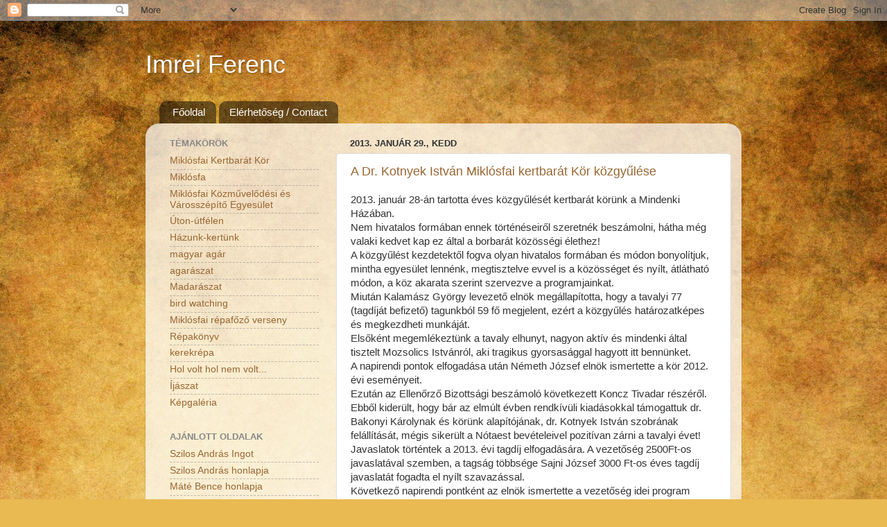

--- FILE ---
content_type: text/html; charset=UTF-8
request_url: https://imreiferenc.blogspot.com/2013/01/
body_size: 26263
content:
<!DOCTYPE html>
<html class='v2' dir='ltr' lang='hu'>
<head>
<link href='https://www.blogger.com/static/v1/widgets/335934321-css_bundle_v2.css' rel='stylesheet' type='text/css'/>
<meta content='width=1100' name='viewport'/>
<meta content='text/html; charset=UTF-8' http-equiv='Content-Type'/>
<meta content='blogger' name='generator'/>
<link href='https://imreiferenc.blogspot.com/favicon.ico' rel='icon' type='image/x-icon'/>
<link href='http://imreiferenc.blogspot.com/2013/01/' rel='canonical'/>
<link rel="alternate" type="application/atom+xml" title="Imrei Ferenc - Atom" href="https://imreiferenc.blogspot.com/feeds/posts/default" />
<link rel="alternate" type="application/rss+xml" title="Imrei Ferenc - RSS" href="https://imreiferenc.blogspot.com/feeds/posts/default?alt=rss" />
<link rel="service.post" type="application/atom+xml" title="Imrei Ferenc - Atom" href="https://www.blogger.com/feeds/4024058783330265248/posts/default" />
<!--Can't find substitution for tag [blog.ieCssRetrofitLinks]-->
<meta content='http://imreiferenc.blogspot.com/2013/01/' property='og:url'/>
<meta content='Imrei Ferenc' property='og:title'/>
<meta content='' property='og:description'/>
<title>Imrei Ferenc: január 2013</title>
<style id='page-skin-1' type='text/css'><!--
/*-----------------------------------------------
Blogger Template Style
Name:     Picture Window
Designer: Blogger
URL:      www.blogger.com
----------------------------------------------- */
/* Content
----------------------------------------------- */
body {
font: normal normal 15px Arial, Tahoma, Helvetica, FreeSans, sans-serif;
color: #333333;
background: #e9ba52 url(//themes.googleusercontent.com/image?id=0BwVBOzw_-hbMN2IwNWVhMDktYzNlYy00MGY2LWI5MTYtMTQ2ZTRkMmI3YTE1) repeat fixed top center /* Credit: mammuth (http://www.istockphoto.com/googleimages.php?id=10364914&platform=blogger) */;
}
html body .region-inner {
min-width: 0;
max-width: 100%;
width: auto;
}
.content-outer {
font-size: 90%;
}
a:link {
text-decoration:none;
color: #996633;
}
a:visited {
text-decoration:none;
color: #cc9966;
}
a:hover {
text-decoration:underline;
color: #ff8832;
}
.content-outer {
background: transparent none repeat scroll top left;
-moz-border-radius: 0;
-webkit-border-radius: 0;
-goog-ms-border-radius: 0;
border-radius: 0;
-moz-box-shadow: 0 0 0 rgba(0, 0, 0, .15);
-webkit-box-shadow: 0 0 0 rgba(0, 0, 0, .15);
-goog-ms-box-shadow: 0 0 0 rgba(0, 0, 0, .15);
box-shadow: 0 0 0 rgba(0, 0, 0, .15);
margin: 20px auto;
}
.content-inner {
padding: 0;
}
/* Header
----------------------------------------------- */
.header-outer {
background: transparent none repeat-x scroll top left;
_background-image: none;
color: #ffffff;
-moz-border-radius: 0;
-webkit-border-radius: 0;
-goog-ms-border-radius: 0;
border-radius: 0;
}
.Header img, .Header #header-inner {
-moz-border-radius: 0;
-webkit-border-radius: 0;
-goog-ms-border-radius: 0;
border-radius: 0;
}
.header-inner .Header .titlewrapper,
.header-inner .Header .descriptionwrapper {
padding-left: 0;
padding-right: 0;
}
.Header h1 {
font: normal normal 36px Arial, Tahoma, Helvetica, FreeSans, sans-serif;
text-shadow: 1px 1px 3px rgba(0, 0, 0, 0.3);
}
.Header h1 a {
color: #ffffff;
}
.Header .description {
font-size: 130%;
}
/* Tabs
----------------------------------------------- */
.tabs-inner {
margin: .5em 20px 0;
padding: 0;
}
.tabs-inner .section {
margin: 0;
}
.tabs-inner .widget ul {
padding: 0;
background: transparent none repeat scroll bottom;
-moz-border-radius: 0;
-webkit-border-radius: 0;
-goog-ms-border-radius: 0;
border-radius: 0;
}
.tabs-inner .widget li {
border: none;
}
.tabs-inner .widget li a {
display: inline-block;
padding: .5em 1em;
margin-right: .25em;
color: #ffffff;
font: normal normal 15px Arial, Tahoma, Helvetica, FreeSans, sans-serif;
-moz-border-radius: 10px 10px 0 0;
-webkit-border-top-left-radius: 10px;
-webkit-border-top-right-radius: 10px;
-goog-ms-border-radius: 10px 10px 0 0;
border-radius: 10px 10px 0 0;
background: transparent url(https://resources.blogblog.com/blogblog/data/1kt/transparent/black50.png) repeat scroll top left;
border-right: 1px solid transparent;
}
.tabs-inner .widget li:first-child a {
padding-left: 1.25em;
-moz-border-radius-topleft: 10px;
-moz-border-radius-bottomleft: 0;
-webkit-border-top-left-radius: 10px;
-webkit-border-bottom-left-radius: 0;
-goog-ms-border-top-left-radius: 10px;
-goog-ms-border-bottom-left-radius: 0;
border-top-left-radius: 10px;
border-bottom-left-radius: 0;
}
.tabs-inner .widget li.selected a,
.tabs-inner .widget li a:hover {
position: relative;
z-index: 1;
background: transparent url(https://resources.blogblog.com/blogblog/data/1kt/transparent/white80.png) repeat scroll bottom;
color: #996633;
-moz-box-shadow: 0 0 3px rgba(0, 0, 0, .15);
-webkit-box-shadow: 0 0 3px rgba(0, 0, 0, .15);
-goog-ms-box-shadow: 0 0 3px rgba(0, 0, 0, .15);
box-shadow: 0 0 3px rgba(0, 0, 0, .15);
}
/* Headings
----------------------------------------------- */
h2 {
font: bold normal 13px Arial, Tahoma, Helvetica, FreeSans, sans-serif;
text-transform: uppercase;
color: #888888;
margin: .5em 0;
}
/* Main
----------------------------------------------- */
.main-outer {
background: transparent url(https://resources.blogblog.com/blogblog/data/1kt/transparent/white80.png) repeat scroll top left;
-moz-border-radius: 20px 20px 0 0;
-webkit-border-top-left-radius: 20px;
-webkit-border-top-right-radius: 20px;
-webkit-border-bottom-left-radius: 0;
-webkit-border-bottom-right-radius: 0;
-goog-ms-border-radius: 20px 20px 0 0;
border-radius: 20px 20px 0 0;
-moz-box-shadow: 0 1px 3px rgba(0, 0, 0, .15);
-webkit-box-shadow: 0 1px 3px rgba(0, 0, 0, .15);
-goog-ms-box-shadow: 0 1px 3px rgba(0, 0, 0, .15);
box-shadow: 0 1px 3px rgba(0, 0, 0, .15);
}
.main-inner {
padding: 15px 20px 20px;
}
.main-inner .column-center-inner {
padding: 0 0;
}
.main-inner .column-left-inner {
padding-left: 0;
}
.main-inner .column-right-inner {
padding-right: 0;
}
/* Posts
----------------------------------------------- */
h3.post-title {
margin: 0;
font: normal normal 18px Arial, Tahoma, Helvetica, FreeSans, sans-serif;
}
.comments h4 {
margin: 1em 0 0;
font: normal normal 18px Arial, Tahoma, Helvetica, FreeSans, sans-serif;
}
.date-header span {
color: #333333;
}
.post-outer {
background-color: #ffffff;
border: solid 1px #dddddd;
-moz-border-radius: 5px;
-webkit-border-radius: 5px;
border-radius: 5px;
-goog-ms-border-radius: 5px;
padding: 15px 20px;
margin: 0 -20px 20px;
}
.post-body {
line-height: 1.4;
font-size: 110%;
position: relative;
}
.post-header {
margin: 0 0 1.5em;
color: #999999;
line-height: 1.6;
}
.post-footer {
margin: .5em 0 0;
color: #999999;
line-height: 1.6;
}
#blog-pager {
font-size: 140%
}
#comments .comment-author {
padding-top: 1.5em;
border-top: dashed 1px #ccc;
border-top: dashed 1px rgba(128, 128, 128, .5);
background-position: 0 1.5em;
}
#comments .comment-author:first-child {
padding-top: 0;
border-top: none;
}
.avatar-image-container {
margin: .2em 0 0;
}
/* Comments
----------------------------------------------- */
.comments .comments-content .icon.blog-author {
background-repeat: no-repeat;
background-image: url([data-uri]);
}
.comments .comments-content .loadmore a {
border-top: 1px solid #ff8832;
border-bottom: 1px solid #ff8832;
}
.comments .continue {
border-top: 2px solid #ff8832;
}
/* Widgets
----------------------------------------------- */
.widget ul, .widget #ArchiveList ul.flat {
padding: 0;
list-style: none;
}
.widget ul li, .widget #ArchiveList ul.flat li {
border-top: dashed 1px #ccc;
border-top: dashed 1px rgba(128, 128, 128, .5);
}
.widget ul li:first-child, .widget #ArchiveList ul.flat li:first-child {
border-top: none;
}
.widget .post-body ul {
list-style: disc;
}
.widget .post-body ul li {
border: none;
}
/* Footer
----------------------------------------------- */
.footer-outer {
color:#cccccc;
background: transparent url(https://resources.blogblog.com/blogblog/data/1kt/transparent/black50.png) repeat scroll top left;
-moz-border-radius: 0 0 20px 20px;
-webkit-border-top-left-radius: 0;
-webkit-border-top-right-radius: 0;
-webkit-border-bottom-left-radius: 20px;
-webkit-border-bottom-right-radius: 20px;
-goog-ms-border-radius: 0 0 20px 20px;
border-radius: 0 0 20px 20px;
-moz-box-shadow: 0 1px 3px rgba(0, 0, 0, .15);
-webkit-box-shadow: 0 1px 3px rgba(0, 0, 0, .15);
-goog-ms-box-shadow: 0 1px 3px rgba(0, 0, 0, .15);
box-shadow: 0 1px 3px rgba(0, 0, 0, .15);
}
.footer-inner {
padding: 10px 20px 20px;
}
.footer-outer a {
color: #eebb98;
}
.footer-outer a:visited {
color: #eeba77;
}
.footer-outer a:hover {
color: #ff8832;
}
.footer-outer .widget h2 {
color: #aaaaaa;
}
/* Mobile
----------------------------------------------- */
html body.mobile {
height: auto;
}
html body.mobile {
min-height: 480px;
background-size: 100% auto;
}
.mobile .body-fauxcolumn-outer {
background: transparent none repeat scroll top left;
}
html .mobile .mobile-date-outer, html .mobile .blog-pager {
border-bottom: none;
background: transparent url(https://resources.blogblog.com/blogblog/data/1kt/transparent/white80.png) repeat scroll top left;
margin-bottom: 10px;
}
.mobile .date-outer {
background: transparent url(https://resources.blogblog.com/blogblog/data/1kt/transparent/white80.png) repeat scroll top left;
}
.mobile .header-outer, .mobile .main-outer,
.mobile .post-outer, .mobile .footer-outer {
-moz-border-radius: 0;
-webkit-border-radius: 0;
-goog-ms-border-radius: 0;
border-radius: 0;
}
.mobile .content-outer,
.mobile .main-outer,
.mobile .post-outer {
background: inherit;
border: none;
}
.mobile .content-outer {
font-size: 100%;
}
.mobile-link-button {
background-color: #996633;
}
.mobile-link-button a:link, .mobile-link-button a:visited {
color: #ffffff;
}
.mobile-index-contents {
color: #333333;
}
.mobile .tabs-inner .PageList .widget-content {
background: transparent url(https://resources.blogblog.com/blogblog/data/1kt/transparent/white80.png) repeat scroll bottom;
color: #996633;
}
.mobile .tabs-inner .PageList .widget-content .pagelist-arrow {
border-left: 1px solid transparent;
}

--></style>
<style id='template-skin-1' type='text/css'><!--
body {
min-width: 860px;
}
.content-outer, .content-fauxcolumn-outer, .region-inner {
min-width: 860px;
max-width: 860px;
_width: 860px;
}
.main-inner .columns {
padding-left: 260px;
padding-right: 0px;
}
.main-inner .fauxcolumn-center-outer {
left: 260px;
right: 0px;
/* IE6 does not respect left and right together */
_width: expression(this.parentNode.offsetWidth -
parseInt("260px") -
parseInt("0px") + 'px');
}
.main-inner .fauxcolumn-left-outer {
width: 260px;
}
.main-inner .fauxcolumn-right-outer {
width: 0px;
}
.main-inner .column-left-outer {
width: 260px;
right: 100%;
margin-left: -260px;
}
.main-inner .column-right-outer {
width: 0px;
margin-right: -0px;
}
#layout {
min-width: 0;
}
#layout .content-outer {
min-width: 0;
width: 800px;
}
#layout .region-inner {
min-width: 0;
width: auto;
}
body#layout div.add_widget {
padding: 8px;
}
body#layout div.add_widget a {
margin-left: 32px;
}
--></style>
<style>
    body {background-image:url(\/\/themes.googleusercontent.com\/image?id=0BwVBOzw_-hbMN2IwNWVhMDktYzNlYy00MGY2LWI5MTYtMTQ2ZTRkMmI3YTE1);}
    
@media (max-width: 200px) { body {background-image:url(\/\/themes.googleusercontent.com\/image?id=0BwVBOzw_-hbMN2IwNWVhMDktYzNlYy00MGY2LWI5MTYtMTQ2ZTRkMmI3YTE1&options=w200);}}
@media (max-width: 400px) and (min-width: 201px) { body {background-image:url(\/\/themes.googleusercontent.com\/image?id=0BwVBOzw_-hbMN2IwNWVhMDktYzNlYy00MGY2LWI5MTYtMTQ2ZTRkMmI3YTE1&options=w400);}}
@media (max-width: 800px) and (min-width: 401px) { body {background-image:url(\/\/themes.googleusercontent.com\/image?id=0BwVBOzw_-hbMN2IwNWVhMDktYzNlYy00MGY2LWI5MTYtMTQ2ZTRkMmI3YTE1&options=w800);}}
@media (max-width: 1200px) and (min-width: 801px) { body {background-image:url(\/\/themes.googleusercontent.com\/image?id=0BwVBOzw_-hbMN2IwNWVhMDktYzNlYy00MGY2LWI5MTYtMTQ2ZTRkMmI3YTE1&options=w1200);}}
/* Last tag covers anything over one higher than the previous max-size cap. */
@media (min-width: 1201px) { body {background-image:url(\/\/themes.googleusercontent.com\/image?id=0BwVBOzw_-hbMN2IwNWVhMDktYzNlYy00MGY2LWI5MTYtMTQ2ZTRkMmI3YTE1&options=w1600);}}
  </style>
<link href='https://www.blogger.com/dyn-css/authorization.css?targetBlogID=4024058783330265248&amp;zx=333bb741-66db-4b2f-858b-26aad1269482' media='none' onload='if(media!=&#39;all&#39;)media=&#39;all&#39;' rel='stylesheet'/><noscript><link href='https://www.blogger.com/dyn-css/authorization.css?targetBlogID=4024058783330265248&amp;zx=333bb741-66db-4b2f-858b-26aad1269482' rel='stylesheet'/></noscript>
<meta name='google-adsense-platform-account' content='ca-host-pub-1556223355139109'/>
<meta name='google-adsense-platform-domain' content='blogspot.com'/>

</head>
<body class='loading variant-open'>
<div class='navbar section' id='navbar' name='Navbar'><div class='widget Navbar' data-version='1' id='Navbar1'><script type="text/javascript">
    function setAttributeOnload(object, attribute, val) {
      if(window.addEventListener) {
        window.addEventListener('load',
          function(){ object[attribute] = val; }, false);
      } else {
        window.attachEvent('onload', function(){ object[attribute] = val; });
      }
    }
  </script>
<div id="navbar-iframe-container"></div>
<script type="text/javascript" src="https://apis.google.com/js/platform.js"></script>
<script type="text/javascript">
      gapi.load("gapi.iframes:gapi.iframes.style.bubble", function() {
        if (gapi.iframes && gapi.iframes.getContext) {
          gapi.iframes.getContext().openChild({
              url: 'https://www.blogger.com/navbar/4024058783330265248?origin\x3dhttps://imreiferenc.blogspot.com',
              where: document.getElementById("navbar-iframe-container"),
              id: "navbar-iframe"
          });
        }
      });
    </script><script type="text/javascript">
(function() {
var script = document.createElement('script');
script.type = 'text/javascript';
script.src = '//pagead2.googlesyndication.com/pagead/js/google_top_exp.js';
var head = document.getElementsByTagName('head')[0];
if (head) {
head.appendChild(script);
}})();
</script>
</div></div>
<div class='body-fauxcolumns'>
<div class='fauxcolumn-outer body-fauxcolumn-outer'>
<div class='cap-top'>
<div class='cap-left'></div>
<div class='cap-right'></div>
</div>
<div class='fauxborder-left'>
<div class='fauxborder-right'></div>
<div class='fauxcolumn-inner'>
</div>
</div>
<div class='cap-bottom'>
<div class='cap-left'></div>
<div class='cap-right'></div>
</div>
</div>
</div>
<div class='content'>
<div class='content-fauxcolumns'>
<div class='fauxcolumn-outer content-fauxcolumn-outer'>
<div class='cap-top'>
<div class='cap-left'></div>
<div class='cap-right'></div>
</div>
<div class='fauxborder-left'>
<div class='fauxborder-right'></div>
<div class='fauxcolumn-inner'>
</div>
</div>
<div class='cap-bottom'>
<div class='cap-left'></div>
<div class='cap-right'></div>
</div>
</div>
</div>
<div class='content-outer'>
<div class='content-cap-top cap-top'>
<div class='cap-left'></div>
<div class='cap-right'></div>
</div>
<div class='fauxborder-left content-fauxborder-left'>
<div class='fauxborder-right content-fauxborder-right'></div>
<div class='content-inner'>
<header>
<div class='header-outer'>
<div class='header-cap-top cap-top'>
<div class='cap-left'></div>
<div class='cap-right'></div>
</div>
<div class='fauxborder-left header-fauxborder-left'>
<div class='fauxborder-right header-fauxborder-right'></div>
<div class='region-inner header-inner'>
<div class='header section' id='header' name='Fejléc'><div class='widget Header' data-version='1' id='Header1'>
<div id='header-inner'>
<div class='titlewrapper'>
<h1 class='title'>
<a href='https://imreiferenc.blogspot.com/'>
Imrei Ferenc
</a>
</h1>
</div>
<div class='descriptionwrapper'>
<p class='description'><span>
</span></p>
</div>
</div>
</div></div>
</div>
</div>
<div class='header-cap-bottom cap-bottom'>
<div class='cap-left'></div>
<div class='cap-right'></div>
</div>
</div>
</header>
<div class='tabs-outer'>
<div class='tabs-cap-top cap-top'>
<div class='cap-left'></div>
<div class='cap-right'></div>
</div>
<div class='fauxborder-left tabs-fauxborder-left'>
<div class='fauxborder-right tabs-fauxborder-right'></div>
<div class='region-inner tabs-inner'>
<div class='tabs section' id='crosscol' name='Oszlopokon keresztül ívelő szakasz'><div class='widget PageList' data-version='1' id='PageList1'>
<h2>Oldalak</h2>
<div class='widget-content'>
<ul>
<li>
<a href='https://imreiferenc.blogspot.com/'>Főoldal</a>
</li>
<li>
<a href='https://imreiferenc.blogspot.com/p/elerhetoseg-contact.html'>Elérhetőség / Contact</a>
</li>
</ul>
<div class='clear'></div>
</div>
</div></div>
<div class='tabs no-items section' id='crosscol-overflow' name='Cross-Column 2'></div>
</div>
</div>
<div class='tabs-cap-bottom cap-bottom'>
<div class='cap-left'></div>
<div class='cap-right'></div>
</div>
</div>
<div class='main-outer'>
<div class='main-cap-top cap-top'>
<div class='cap-left'></div>
<div class='cap-right'></div>
</div>
<div class='fauxborder-left main-fauxborder-left'>
<div class='fauxborder-right main-fauxborder-right'></div>
<div class='region-inner main-inner'>
<div class='columns fauxcolumns'>
<div class='fauxcolumn-outer fauxcolumn-center-outer'>
<div class='cap-top'>
<div class='cap-left'></div>
<div class='cap-right'></div>
</div>
<div class='fauxborder-left'>
<div class='fauxborder-right'></div>
<div class='fauxcolumn-inner'>
</div>
</div>
<div class='cap-bottom'>
<div class='cap-left'></div>
<div class='cap-right'></div>
</div>
</div>
<div class='fauxcolumn-outer fauxcolumn-left-outer'>
<div class='cap-top'>
<div class='cap-left'></div>
<div class='cap-right'></div>
</div>
<div class='fauxborder-left'>
<div class='fauxborder-right'></div>
<div class='fauxcolumn-inner'>
</div>
</div>
<div class='cap-bottom'>
<div class='cap-left'></div>
<div class='cap-right'></div>
</div>
</div>
<div class='fauxcolumn-outer fauxcolumn-right-outer'>
<div class='cap-top'>
<div class='cap-left'></div>
<div class='cap-right'></div>
</div>
<div class='fauxborder-left'>
<div class='fauxborder-right'></div>
<div class='fauxcolumn-inner'>
</div>
</div>
<div class='cap-bottom'>
<div class='cap-left'></div>
<div class='cap-right'></div>
</div>
</div>
<!-- corrects IE6 width calculation -->
<div class='columns-inner'>
<div class='column-center-outer'>
<div class='column-center-inner'>
<div class='main section' id='main' name='Elsődleges'><div class='widget Blog' data-version='1' id='Blog1'>
<div class='blog-posts hfeed'>

          <div class="date-outer">
        
<h2 class='date-header'><span>2013. január 29., kedd</span></h2>

          <div class="date-posts">
        
<div class='post-outer'>
<div class='post hentry uncustomized-post-template' itemprop='blogPost' itemscope='itemscope' itemtype='http://schema.org/BlogPosting'>
<meta content='https://blogger.googleusercontent.com/img/b/R29vZ2xl/AVvXsEg0mhXXD5Ngq9NNwXF-KpVTPhTTNQ61yLIljkHkKGli5wms3lXykTpF9x5Q_9D4UAnv-5SXLbM7hdygO5lSq2scQ1kOx0uXoCEgsMJ7WHdO39ccVpZKi0AaJRygJ-ooGMFoa0I_JF_nfw7K/s320/P1640242.JPG' itemprop='image_url'/>
<meta content='4024058783330265248' itemprop='blogId'/>
<meta content='822652824028167250' itemprop='postId'/>
<a name='822652824028167250'></a>
<h3 class='post-title entry-title' itemprop='name'>
<a href='https://imreiferenc.blogspot.com/2013/01/a-dr-kotnyek-istvan-miklosfai-kertbarat_6499.html'>A Dr. Kotnyek István Miklósfai kertbarát Kör közgyűlése</a>
</h3>
<div class='post-header'>
<div class='post-header-line-1'></div>
</div>
<div class='post-body entry-content' id='post-body-822652824028167250' itemprop='description articleBody'>
2013. január 28-án tartotta éves közgyűlését kertbarát körünk a Mindenki Házában.<br />
Nem hivatalos formában ennek történéseiről szeretnék beszámolni, hátha még valaki kedvet kap ez által a borbarát közösségi élethez!<br />
A közgyűlést kezdetektől fogva olyan hivatalos formában és módon bonyolítjuk, mintha egyesület lennénk, megtisztelve evvel is a közösséget és nyílt, átlátható módon, a köz akarata szerint szervezve a programjainkat.<br />
Miután Kalamász György levezető elnök megállapította, hogy a tavalyi 77 (tagdíját befizető) tagunkból 59 fő megjelent, ezért a közgyűlés határozatképes és megkezdheti munkáját.<br />
Elsőként megemlékeztünk a tavaly elhunyt, nagyon aktív és mindenki által tisztelt Mozsolics Istvánról, aki tragikus gyorsasággal hagyott itt bennünket.<br />
A napirendi pontok elfogadása után Németh József elnök ismertette a kör 2012. évi eseményeit.<br />
Ezután az Ellenőrző Bizottsági beszámoló következett Koncz Tivadar részéről. Ebből kiderült, hogy bár az elmúlt évben rendkívüli kiadásokkal támogattuk dr. Bakonyi Károlynak és körünk alapítójának, dr. Kotnyek István szobrának felállítását, mégis sikerült a Nótaest bevételeivel pozitívan zárni a tavalyi évet!<br />
Javaslatok történtek a 2013. évi tagdíj elfogadására. A vezetőség 2500Ft-os javaslatával szemben, a tagság többsége Sajni József 3000 Ft-os éves tagdíj javaslatát fogadta el nyílt szavazással.<br />
Következő napirendi pontként az elnök ismertette a vezetőség idei program elképzeléseit, mely szerint:<br />
<ul>
<li>Február 8-án 18 órai kezdettel Lédli Géza borászati előadása borkóstolóval kerül megrendezésre.</li>
<li>Még nem pontosított időben Vuity József és neje gyümölcstermesztési és növényvédelmi előadást tart.</li>
<li>Március 2-án részt veszünk a Szentmártoni Borversenyen</li>
<li>Április 13-án tartjuk a miklósfai Borversenyt.</li>
<li>Április 28-án Szentgyörgy-hegyi búcsú és családi nap.</li>
<li>Augusztus 3-án kirándulás Villányba.</li>
<li>&nbsp;Október végi időpontban Kovács Gyula pórszombati gyümölcsész előadása a hagyományos gyümölcs fajtáinkról.</li>
<li>November 9-én Nótaest.</li>
</ul>
Év közben továbbra is várjuk tagjainkat és a kívülálló segítőket a két hegykapu folyamatos ápolásához, rendben tartásához!<br />
Egyebek címszó alatt Dömötörffy Sándor egyesületi elnök megköszönte a vállalkozók felajánlásait, a sok társadalmi munkát, mivel a kertbarátok és a nyugdíjasok (kiegészülve a MI-NŐK klubbal) képezik az egyesület gerincét, továbbra is számít aktív részvételünkre a programokon és munkákon egyaránt.<br />
Ábrahám János hegyközségi elnök a hegyközségi törvényről tartott tájékoztatót.<br />
Tóth Imre tagtársunk beszámolt a Szentmártoni, Vince napi pincejáráson tapasztalt nagyon pozitív élményeiről és mindenkit biztatott a jövő évi részvételre. A Szentmártoni borbarátokkal már eddig is nagyon kellemes rendezvényeken volt szerencsénk együtt lenni!<br />
Ezután Sajni József tolmácsolta a polgárőrök kérését, hogy aki teheti, vegye ki a részét a polgárőrök vagyonőrzésben és a közbiztonság javításában kifejtett munkájából! <br />
Végül Németh Géza tagtársunk egy diavetítéssel osztotta meg velünk Elzászi kirándulásának élményeit.<br />
&nbsp;Miután soha nincs kertbarát program borkóstolás nélkül, még nagyon sokan és nagyon sokáig maradtak, egymás borainak ízlelgetésével és a tapasztalatok megbeszélésével töltve az időt.<br />
Eközben kiderült, talán nem is termett tavaly rossz bor Miklósfán!<br />
<br />
<table align="center" cellpadding="0" cellspacing="0" class="tr-caption-container" style="margin-left: auto; margin-right: auto; text-align: center;"><tbody>
<tr><td style="text-align: center;"><a href="https://blogger.googleusercontent.com/img/b/R29vZ2xl/AVvXsEg0mhXXD5Ngq9NNwXF-KpVTPhTTNQ61yLIljkHkKGli5wms3lXykTpF9x5Q_9D4UAnv-5SXLbM7hdygO5lSq2scQ1kOx0uXoCEgsMJ7WHdO39ccVpZKi0AaJRygJ-ooGMFoa0I_JF_nfw7K/s1600/P1640242.JPG" imageanchor="1" style="margin-left: auto; margin-right: auto;"><img border="0" height="240" src="https://blogger.googleusercontent.com/img/b/R29vZ2xl/AVvXsEg0mhXXD5Ngq9NNwXF-KpVTPhTTNQ61yLIljkHkKGli5wms3lXykTpF9x5Q_9D4UAnv-5SXLbM7hdygO5lSq2scQ1kOx0uXoCEgsMJ7WHdO39ccVpZKi0AaJRygJ-ooGMFoa0I_JF_nfw7K/s320/P1640242.JPG" width="320" /></a></td></tr>
<tr><td class="tr-caption" style="text-align: center;">Németh József beszámol az elmúlt év munkájáról</td></tr>
</tbody></table>
<br />
<table align="center" cellpadding="0" cellspacing="0" class="tr-caption-container" style="margin-left: auto; margin-right: auto; text-align: center;"><tbody>
<tr><td style="text-align: center;"><a href="https://blogger.googleusercontent.com/img/b/R29vZ2xl/AVvXsEiW0CTOF17hjNCHaB81sEMO-608kGm6LPeBnJOvDzJcAG0Zf5BZbdFyFKgmAk97bbTP5xuWiA_XZpaDebJrBR676IjH0S_3AB6XGP9dYqn0PZUfH0zCIK8QJwR-w90iok9PXDWyLKSRLYKN/s1600/P1640246.JPG" imageanchor="1" style="margin-left: auto; margin-right: auto;"><img border="0" height="240" src="https://blogger.googleusercontent.com/img/b/R29vZ2xl/AVvXsEiW0CTOF17hjNCHaB81sEMO-608kGm6LPeBnJOvDzJcAG0Zf5BZbdFyFKgmAk97bbTP5xuWiA_XZpaDebJrBR676IjH0S_3AB6XGP9dYqn0PZUfH0zCIK8QJwR-w90iok9PXDWyLKSRLYKN/s320/P1640246.JPG" width="320" /></a></td></tr>
<tr><td class="tr-caption" style="text-align: center;">Dömötörffy Sándor mindenkinek mindent megköszön...</td></tr>
</tbody></table>
<table align="center" cellpadding="0" cellspacing="0" class="tr-caption-container" style="margin-left: auto; margin-right: auto; text-align: center;"><tbody>
<tr><td style="text-align: center;"><a href="https://blogger.googleusercontent.com/img/b/R29vZ2xl/AVvXsEhUm5GOYIqt8X-0d82B2Tro0o8O8HH6W9kYeJiQArK8rFNQNDg5yhCSyKgV7408NfD0qdaUzU1F8eI2JsWZYroEBABTdoF-fR6ZEouju5iuOTAi1t24MPkYpQyS1-otZhdWsP_OAkJLaWth/s1600/P1640247.JPG" imageanchor="1" style="margin-left: auto; margin-right: auto;"><img border="0" height="320" src="https://blogger.googleusercontent.com/img/b/R29vZ2xl/AVvXsEhUm5GOYIqt8X-0d82B2Tro0o8O8HH6W9kYeJiQArK8rFNQNDg5yhCSyKgV7408NfD0qdaUzU1F8eI2JsWZYroEBABTdoF-fR6ZEouju5iuOTAi1t24MPkYpQyS1-otZhdWsP_OAkJLaWth/s320/P1640247.JPG" width="240" /></a></td></tr>
<tr><td class="tr-caption" style="text-align: center;">Én kérek elnézést! Nem tudom hol járt Géza, de tényleg csak ezt az utolsó képet tudtam megörökíteni.</td></tr>
</tbody></table>
<br />
<table align="center" cellpadding="0" cellspacing="0" class="tr-caption-container" style="margin-left: auto; margin-right: auto; text-align: center;"><tbody>
<tr><td style="text-align: center;"><a href="https://blogger.googleusercontent.com/img/b/R29vZ2xl/AVvXsEiMr9KzXgwPE54SypLUP9vZf_hzdTT8cMH4BwDQg9LrlTmM6NHG-Gs5KdMby1yHWf7CKlY7DhxwqQeAMg8GmVuTTy4DmjtHahwhoixDJdtrJnf8bflGmQD300_qYXOpA-zPq47eTf_RmZEo/s1600/P1640251.JPG" imageanchor="1" style="margin-left: auto; margin-right: auto;"><img border="0" height="240" src="https://blogger.googleusercontent.com/img/b/R29vZ2xl/AVvXsEiMr9KzXgwPE54SypLUP9vZf_hzdTT8cMH4BwDQg9LrlTmM6NHG-Gs5KdMby1yHWf7CKlY7DhxwqQeAMg8GmVuTTy4DmjtHahwhoixDJdtrJnf8bflGmQD300_qYXOpA-zPq47eTf_RmZEo/s320/P1640251.JPG" width="320" /></a></td></tr>
<tr><td class="tr-caption" style="text-align: center;">Azért a fő téma a borok körül forgott!</td></tr>
</tbody></table>
<br />
<table align="center" cellpadding="0" cellspacing="0" class="tr-caption-container" style="margin-left: auto; margin-right: auto; text-align: center;"><tbody>
<tr><td style="text-align: center;"><a href="https://blogger.googleusercontent.com/img/b/R29vZ2xl/AVvXsEhfc38DvmjJZ3HU_1iZaxAXSlXzB2oGzKO_Glu99qMCO9oQxH4ZM7VFDRWsXy3czNR71tHfEZ-3yu6PrK5_w_vm6_YF_qbSPAGpt4hrB1Ug_nrR8hbXmY_hPmZ1T-YdGUWImqA9_HWbO0GA/s1600/P1640248.JPG" imageanchor="1" style="margin-left: auto; margin-right: auto;"><img border="0" height="320" src="https://blogger.googleusercontent.com/img/b/R29vZ2xl/AVvXsEhfc38DvmjJZ3HU_1iZaxAXSlXzB2oGzKO_Glu99qMCO9oQxH4ZM7VFDRWsXy3czNR71tHfEZ-3yu6PrK5_w_vm6_YF_qbSPAGpt4hrB1Ug_nrR8hbXmY_hPmZ1T-YdGUWImqA9_HWbO0GA/s320/P1640248.JPG" width="240" /></a></td></tr>
<tr><td class="tr-caption" style="text-align: center;">Tagdíj befizetés! Itt mindenki önként járul a kasszához!</td></tr>
</tbody></table>
<br />
<table align="center" cellpadding="0" cellspacing="0" class="tr-caption-container" style="margin-left: auto; margin-right: auto; text-align: center;"><tbody>
<tr><td style="text-align: center;"><a href="https://blogger.googleusercontent.com/img/b/R29vZ2xl/AVvXsEhwUAyK70_YArXMmtZibt8e6dhnbW5yEYXl3qdpAyFsz8bgc9KnsNznSlGMkqZ1t1Kmi7i9SOndy_arahV8_2t5Cc7GZRTGJmO0jLlcC1TgfLjm8rFNIHu3-lDzSTaoPoOyS5JwU4xA6_v2/s1600/P1640255.JPG" imageanchor="1" style="margin-left: auto; margin-right: auto;"><img border="0" height="240" src="https://blogger.googleusercontent.com/img/b/R29vZ2xl/AVvXsEhwUAyK70_YArXMmtZibt8e6dhnbW5yEYXl3qdpAyFsz8bgc9KnsNznSlGMkqZ1t1Kmi7i9SOndy_arahV8_2t5Cc7GZRTGJmO0jLlcC1TgfLjm8rFNIHu3-lDzSTaoPoOyS5JwU4xA6_v2/s320/P1640255.JPG" width="320" /></a></td></tr>
<tr><td class="tr-caption" style="text-align: center;">Jó pár díjnyertes borász is van már tagjaink között!</td></tr>
</tbody></table>
<br />
<br />
Valamennyi kép<a href="https://picasaweb.google.com/105548996721498488004?authkey=Gv1sRgCIKyh5uI6anVLA"> ide </a>kattintva a galériából nézhető!
<div style='clear: both;'></div>
</div>
<div class='post-footer'>
<div class='post-footer-line post-footer-line-1'>
<span class='post-author vcard'>
Bejegyezte:
<span class='fn' itemprop='author' itemscope='itemscope' itemtype='http://schema.org/Person'>
<meta content='https://www.blogger.com/profile/14658978270642232754' itemprop='url'/>
<a class='g-profile' href='https://www.blogger.com/profile/14658978270642232754' rel='author' title='author profile'>
<span itemprop='name'>Imrei Ferenc</span>
</a>
</span>
</span>
<span class='post-timestamp'>
dátum:
<meta content='http://imreiferenc.blogspot.com/2013/01/a-dr-kotnyek-istvan-miklosfai-kertbarat_6499.html' itemprop='url'/>
<a class='timestamp-link' href='https://imreiferenc.blogspot.com/2013/01/a-dr-kotnyek-istvan-miklosfai-kertbarat_6499.html' rel='bookmark' title='permanent link'><abbr class='published' itemprop='datePublished' title='2013-01-29T22:22:00+01:00'>22:22</abbr></a>
</span>
<span class='post-comment-link'>
<a class='comment-link' href='https://imreiferenc.blogspot.com/2013/01/a-dr-kotnyek-istvan-miklosfai-kertbarat_6499.html#comment-form' onclick=''>
Nincsenek megjegyzések:
  </a>
</span>
<span class='post-icons'>
<span class='item-control blog-admin pid-6205216'>
<a href='https://www.blogger.com/post-edit.g?blogID=4024058783330265248&postID=822652824028167250&from=pencil' title='Bejegyzés szerkesztése'>
<img alt='' class='icon-action' height='18' src='https://resources.blogblog.com/img/icon18_edit_allbkg.gif' width='18'/>
</a>
</span>
</span>
<div class='post-share-buttons goog-inline-block'>
<a class='goog-inline-block share-button sb-email' href='https://www.blogger.com/share-post.g?blogID=4024058783330265248&postID=822652824028167250&target=email' target='_blank' title='Küldés e-mailben'><span class='share-button-link-text'>Küldés e-mailben</span></a><a class='goog-inline-block share-button sb-blog' href='https://www.blogger.com/share-post.g?blogID=4024058783330265248&postID=822652824028167250&target=blog' onclick='window.open(this.href, "_blank", "height=270,width=475"); return false;' target='_blank' title='BlogThis!'><span class='share-button-link-text'>BlogThis!</span></a><a class='goog-inline-block share-button sb-twitter' href='https://www.blogger.com/share-post.g?blogID=4024058783330265248&postID=822652824028167250&target=twitter' target='_blank' title='Megosztás az X-en'><span class='share-button-link-text'>Megosztás az X-en</span></a><a class='goog-inline-block share-button sb-facebook' href='https://www.blogger.com/share-post.g?blogID=4024058783330265248&postID=822652824028167250&target=facebook' onclick='window.open(this.href, "_blank", "height=430,width=640"); return false;' target='_blank' title='Megosztás a Facebookon'><span class='share-button-link-text'>Megosztás a Facebookon</span></a><a class='goog-inline-block share-button sb-pinterest' href='https://www.blogger.com/share-post.g?blogID=4024058783330265248&postID=822652824028167250&target=pinterest' target='_blank' title='Megosztás a Pinteresten'><span class='share-button-link-text'>Megosztás a Pinteresten</span></a>
</div>
</div>
<div class='post-footer-line post-footer-line-2'>
<span class='post-labels'>
Címkék:
<a href='https://imreiferenc.blogspot.com/search/label/Kertbar%C3%A1t%20K%C3%B6r' rel='tag'>Kertbarát Kör</a>,
<a href='https://imreiferenc.blogspot.com/search/label/Mikl%C3%B3sfai%20Kertbar%C3%A1t%20K%C3%B6r' rel='tag'>Miklósfai Kertbarát Kör</a>,
<a href='https://imreiferenc.blogspot.com/search/label/Mikl%C3%B3sfai%20K%C3%B6zm%C5%B1vel%C5%91d%C3%A9si%20%C3%A9s%20V%C3%A1rossz%C3%A9p%C3%ADt%C5%91%20Egyes%C3%BClet' rel='tag'>Miklósfai Közművelődési és Városszépítő Egyesület</a>
</span>
</div>
<div class='post-footer-line post-footer-line-3'>
<span class='post-location'>
</span>
</div>
</div>
</div>
</div>
<div class='post-outer'>
<div class='post hentry uncustomized-post-template' itemprop='blogPost' itemscope='itemscope' itemtype='http://schema.org/BlogPosting'>
<meta content='https://blogger.googleusercontent.com/img/b/R29vZ2xl/AVvXsEg0mhXXD5Ngq9NNwXF-KpVTPhTTNQ61yLIljkHkKGli5wms3lXykTpF9x5Q_9D4UAnv-5SXLbM7hdygO5lSq2scQ1kOx0uXoCEgsMJ7WHdO39ccVpZKi0AaJRygJ-ooGMFoa0I_JF_nfw7K/s320/P1640242.JPG' itemprop='image_url'/>
<meta content='4024058783330265248' itemprop='blogId'/>
<meta content='7475764977721475966' itemprop='postId'/>
<a name='7475764977721475966'></a>
<h3 class='post-title entry-title' itemprop='name'>
<a href='https://imreiferenc.blogspot.com/2013/01/a-dr-kotnyek-istvan-miklosfai-kertbarat_29.html'>A Dr. Kotnyek István Miklósfai kertbarát Kör közgyűlése</a>
</h3>
<div class='post-header'>
<div class='post-header-line-1'></div>
</div>
<div class='post-body entry-content' id='post-body-7475764977721475966' itemprop='description articleBody'>
2013. január 28-án tartotta éves közgyűlését kertbarát körünk a Mindenki Házában.<br />
Nem hivatalos formában ennek történéseiről szeretnék beszámolni, hátha még valaki kedvet kap ez által a borbarát közösségi élethez!<br />
A közgyűlést kezdetektől fogva olyan hivatalos formában és módon bonyolítjuk, mintha egyesület lennénk, megtisztelve evvel is a közösséget és nyílt, átlátható módon, a köz akarata szerint szervezve a programjainkat.<br />
Miután Kalamász György levezető elnök megállapította, hogy a tavalyi 77 (tagdíját befizető) tagunkból 59 fő megjelent, ezért a közgyűlés határozatképes és megkezdheti munkáját.<br />
Elsőként megemlékeztünk a tavaly elhunyt, nagyon aktív és mindenki által tisztelt Mozsolics Istvánról, aki tragikus gyorsasággal hagyott itt bennünket.<br />
A napirendi pontok elfogadása után Németh József elnök ismertette a kör 2012. évi eseményeit.<br />
Ezután az Ellenőrző Bizottsági beszámoló következett Koncz Tivadar részéről. Ebből kiderült, hogy bár az elmúlt évben rendkívüli kiadásokkal támogattuk dr. Bakonyi Károlynak és körünk alapítójának, dr. Kotnyek István szobrának felállítását, mégis sikerült a Nótaest bevételeivel pozitívan zárni a tavalyi évet!<br />
Javaslatok történtek a 2013. évi tagdíj elfogadására. A vezetőség 2500Ft-os javaslatával szemben, a tagság többsége Sajni József 3000 Ft-os éves tagdíj javaslatát fogadta el nyílt szavazással.<br />
Következő napirendi pontként az elnök ismertette a vezetőség idei program elképzeléseit, mely szerint:<br />
<ul>
<li>Február 8-án 18 órai kezdettel Lédli Géza borászati előadása borkóstolóval kerül megrendezésre.</li>
<li>Még nem pontosított időben Vuity József és neje gyümölcstermesztési és növényvédelmi előadást tart.</li>
<li>Március 2-án részt veszünk a Szentmártoni Borversenyen</li>
<li>Április 13-án tartjuk a miklósfai Borversenyt.</li>
<li>Április 28-án Szentgyörgy-hegyi búcsú és családi nap.</li>
<li>Augusztus 3-án kirándulás Villányba.</li>
<li>&nbsp;Október végi időpontban Kovács Gyula pórszombati gyümölcsész előadása a hagyományos gyümölcs fajtáinkról.</li>
<li>November 9-én Nótaest.</li>
</ul>
Év közben továbbra is várjuk tagjainkat és a kívülálló segítőket a két hegykapu folyamatos ápolásához, rendben tartásához!<br />
Egyebek címszó alatt Dömötörffy Sándor egyesületi elnök megköszönte a vállalkozók felajánlásait, a sok társadalmi munkát, mivel a kertbarátok és a nyugdíjasok (kiegészülve a MI-NŐK klubbal) képezik az egyesület gerincét, továbbra is számít aktív részvételünkre a programokon és munkákon egyaránt.<br />
Ábrahám János hegyközségi elnök a hegyközségi törvényről tartott tájékoztatót.<br />
Tóth Imre tagtársunk beszámolt a Szentmártoni, Vince napi pincejáráson tapasztalt nagyon pozitív élményeiről és mindenkit biztatott a jövő évi részvételre. A Szentmártoni borbarátokkal már eddig is nagyon kellemes rendezvényeken volt szerencsénk együtt lenni!<br />
Ezután Sajni József tolmácsolta a polgárőrök kérését, hogy aki teheti, vegye ki a részét a polgárőrök vagyonőrzésben és a közbiztonság javításában kifejtett munkájából! <br />
Végül Németh Géza tagtársunk egy diavetítéssel osztotta meg velünk Elzászi kirándulásának élményeit.<br />
&nbsp;Miután soha nincs kertbarát program borkóstolás nélkül, még nagyon sokan és nagyon sokáig maradtak, egymás borainak ízlelgetésével és a tapasztalatok megbeszélésével töltve az időt.<br />
Eközben kiderült, talán nem is termett tavaly rossz bor Miklósfán!<br />
<br />
<table align="center" cellpadding="0" cellspacing="0" class="tr-caption-container" style="margin-left: auto; margin-right: auto; text-align: center;"><tbody>
<tr><td style="text-align: center;"><a href="https://blogger.googleusercontent.com/img/b/R29vZ2xl/AVvXsEg0mhXXD5Ngq9NNwXF-KpVTPhTTNQ61yLIljkHkKGli5wms3lXykTpF9x5Q_9D4UAnv-5SXLbM7hdygO5lSq2scQ1kOx0uXoCEgsMJ7WHdO39ccVpZKi0AaJRygJ-ooGMFoa0I_JF_nfw7K/s1600/P1640242.JPG" imageanchor="1" style="margin-left: auto; margin-right: auto;"><img border="0" height="240" src="https://blogger.googleusercontent.com/img/b/R29vZ2xl/AVvXsEg0mhXXD5Ngq9NNwXF-KpVTPhTTNQ61yLIljkHkKGli5wms3lXykTpF9x5Q_9D4UAnv-5SXLbM7hdygO5lSq2scQ1kOx0uXoCEgsMJ7WHdO39ccVpZKi0AaJRygJ-ooGMFoa0I_JF_nfw7K/s320/P1640242.JPG" width="320" /></a></td></tr>
<tr><td class="tr-caption" style="text-align: center;">Németh József beszámol az elmúlt év munkájáról</td></tr>
</tbody></table>
<br />
<table align="center" cellpadding="0" cellspacing="0" class="tr-caption-container" style="margin-left: auto; margin-right: auto; text-align: center;"><tbody>
<tr><td style="text-align: center;"><a href="https://blogger.googleusercontent.com/img/b/R29vZ2xl/AVvXsEiW0CTOF17hjNCHaB81sEMO-608kGm6LPeBnJOvDzJcAG0Zf5BZbdFyFKgmAk97bbTP5xuWiA_XZpaDebJrBR676IjH0S_3AB6XGP9dYqn0PZUfH0zCIK8QJwR-w90iok9PXDWyLKSRLYKN/s1600/P1640246.JPG" imageanchor="1" style="margin-left: auto; margin-right: auto;"><img border="0" height="240" src="https://blogger.googleusercontent.com/img/b/R29vZ2xl/AVvXsEiW0CTOF17hjNCHaB81sEMO-608kGm6LPeBnJOvDzJcAG0Zf5BZbdFyFKgmAk97bbTP5xuWiA_XZpaDebJrBR676IjH0S_3AB6XGP9dYqn0PZUfH0zCIK8QJwR-w90iok9PXDWyLKSRLYKN/s320/P1640246.JPG" width="320" /></a></td></tr>
<tr><td class="tr-caption" style="text-align: center;">Dömötörffy Sándor mindenkinek mindent megköszön...</td></tr>
</tbody></table>
<table align="center" cellpadding="0" cellspacing="0" class="tr-caption-container" style="margin-left: auto; margin-right: auto; text-align: center;"><tbody>
<tr><td style="text-align: center;"><a href="https://blogger.googleusercontent.com/img/b/R29vZ2xl/AVvXsEhUm5GOYIqt8X-0d82B2Tro0o8O8HH6W9kYeJiQArK8rFNQNDg5yhCSyKgV7408NfD0qdaUzU1F8eI2JsWZYroEBABTdoF-fR6ZEouju5iuOTAi1t24MPkYpQyS1-otZhdWsP_OAkJLaWth/s1600/P1640247.JPG" imageanchor="1" style="margin-left: auto; margin-right: auto;"><img border="0" height="320" src="https://blogger.googleusercontent.com/img/b/R29vZ2xl/AVvXsEhUm5GOYIqt8X-0d82B2Tro0o8O8HH6W9kYeJiQArK8rFNQNDg5yhCSyKgV7408NfD0qdaUzU1F8eI2JsWZYroEBABTdoF-fR6ZEouju5iuOTAi1t24MPkYpQyS1-otZhdWsP_OAkJLaWth/s320/P1640247.JPG" width="240" /></a></td></tr>
<tr><td class="tr-caption" style="text-align: center;">Én kérek elnézést! Nem tudom hol járt Géza, de tényleg csak ezt az utolsó képet tudtam megörökíteni.</td></tr>
</tbody></table>
<br />
<table align="center" cellpadding="0" cellspacing="0" class="tr-caption-container" style="margin-left: auto; margin-right: auto; text-align: center;"><tbody>
<tr><td style="text-align: center;"><a href="https://blogger.googleusercontent.com/img/b/R29vZ2xl/AVvXsEiMr9KzXgwPE54SypLUP9vZf_hzdTT8cMH4BwDQg9LrlTmM6NHG-Gs5KdMby1yHWf7CKlY7DhxwqQeAMg8GmVuTTy4DmjtHahwhoixDJdtrJnf8bflGmQD300_qYXOpA-zPq47eTf_RmZEo/s1600/P1640251.JPG" imageanchor="1" style="margin-left: auto; margin-right: auto;"><img border="0" height="240" src="https://blogger.googleusercontent.com/img/b/R29vZ2xl/AVvXsEiMr9KzXgwPE54SypLUP9vZf_hzdTT8cMH4BwDQg9LrlTmM6NHG-Gs5KdMby1yHWf7CKlY7DhxwqQeAMg8GmVuTTy4DmjtHahwhoixDJdtrJnf8bflGmQD300_qYXOpA-zPq47eTf_RmZEo/s320/P1640251.JPG" width="320" /></a></td></tr>
<tr><td class="tr-caption" style="text-align: center;">Azért a fő téma a borok körül forgott!</td></tr>
</tbody></table>
<br />
<table align="center" cellpadding="0" cellspacing="0" class="tr-caption-container" style="margin-left: auto; margin-right: auto; text-align: center;"><tbody>
<tr><td style="text-align: center;"><a href="https://blogger.googleusercontent.com/img/b/R29vZ2xl/AVvXsEhfc38DvmjJZ3HU_1iZaxAXSlXzB2oGzKO_Glu99qMCO9oQxH4ZM7VFDRWsXy3czNR71tHfEZ-3yu6PrK5_w_vm6_YF_qbSPAGpt4hrB1Ug_nrR8hbXmY_hPmZ1T-YdGUWImqA9_HWbO0GA/s1600/P1640248.JPG" imageanchor="1" style="margin-left: auto; margin-right: auto;"><img border="0" height="320" src="https://blogger.googleusercontent.com/img/b/R29vZ2xl/AVvXsEhfc38DvmjJZ3HU_1iZaxAXSlXzB2oGzKO_Glu99qMCO9oQxH4ZM7VFDRWsXy3czNR71tHfEZ-3yu6PrK5_w_vm6_YF_qbSPAGpt4hrB1Ug_nrR8hbXmY_hPmZ1T-YdGUWImqA9_HWbO0GA/s320/P1640248.JPG" width="240" /></a></td></tr>
<tr><td class="tr-caption" style="text-align: center;">Tagdíj befizetés! Itt mindenki önként járul a kasszához!</td></tr>
</tbody></table>
<br />
<table align="center" cellpadding="0" cellspacing="0" class="tr-caption-container" style="margin-left: auto; margin-right: auto; text-align: center;"><tbody>
<tr><td style="text-align: center;"><a href="https://blogger.googleusercontent.com/img/b/R29vZ2xl/AVvXsEhwUAyK70_YArXMmtZibt8e6dhnbW5yEYXl3qdpAyFsz8bgc9KnsNznSlGMkqZ1t1Kmi7i9SOndy_arahV8_2t5Cc7GZRTGJmO0jLlcC1TgfLjm8rFNIHu3-lDzSTaoPoOyS5JwU4xA6_v2/s1600/P1640255.JPG" imageanchor="1" style="margin-left: auto; margin-right: auto;"><img border="0" height="240" src="https://blogger.googleusercontent.com/img/b/R29vZ2xl/AVvXsEhwUAyK70_YArXMmtZibt8e6dhnbW5yEYXl3qdpAyFsz8bgc9KnsNznSlGMkqZ1t1Kmi7i9SOndy_arahV8_2t5Cc7GZRTGJmO0jLlcC1TgfLjm8rFNIHu3-lDzSTaoPoOyS5JwU4xA6_v2/s320/P1640255.JPG" width="320" /></a></td></tr>
<tr><td class="tr-caption" style="text-align: center;">Jó pár díjnyertes borász is van már tagjaink között!</td></tr>
</tbody></table>
<br />
<br />
Valamennyi kép<a href="https://picasaweb.google.com/105548996721498488004?authkey=Gv1sRgCIKyh5uI6anVLA"> ide </a>kattintva a galériából nézhető!
<div style='clear: both;'></div>
</div>
<div class='post-footer'>
<div class='post-footer-line post-footer-line-1'>
<span class='post-author vcard'>
Bejegyezte:
<span class='fn' itemprop='author' itemscope='itemscope' itemtype='http://schema.org/Person'>
<meta content='https://www.blogger.com/profile/14658978270642232754' itemprop='url'/>
<a class='g-profile' href='https://www.blogger.com/profile/14658978270642232754' rel='author' title='author profile'>
<span itemprop='name'>Imrei Ferenc</span>
</a>
</span>
</span>
<span class='post-timestamp'>
dátum:
<meta content='http://imreiferenc.blogspot.com/2013/01/a-dr-kotnyek-istvan-miklosfai-kertbarat_29.html' itemprop='url'/>
<a class='timestamp-link' href='https://imreiferenc.blogspot.com/2013/01/a-dr-kotnyek-istvan-miklosfai-kertbarat_29.html' rel='bookmark' title='permanent link'><abbr class='published' itemprop='datePublished' title='2013-01-29T22:22:00+01:00'>22:22</abbr></a>
</span>
<span class='post-comment-link'>
<a class='comment-link' href='https://imreiferenc.blogspot.com/2013/01/a-dr-kotnyek-istvan-miklosfai-kertbarat_29.html#comment-form' onclick=''>
Nincsenek megjegyzések:
  </a>
</span>
<span class='post-icons'>
<span class='item-control blog-admin pid-6205216'>
<a href='https://www.blogger.com/post-edit.g?blogID=4024058783330265248&postID=7475764977721475966&from=pencil' title='Bejegyzés szerkesztése'>
<img alt='' class='icon-action' height='18' src='https://resources.blogblog.com/img/icon18_edit_allbkg.gif' width='18'/>
</a>
</span>
</span>
<div class='post-share-buttons goog-inline-block'>
<a class='goog-inline-block share-button sb-email' href='https://www.blogger.com/share-post.g?blogID=4024058783330265248&postID=7475764977721475966&target=email' target='_blank' title='Küldés e-mailben'><span class='share-button-link-text'>Küldés e-mailben</span></a><a class='goog-inline-block share-button sb-blog' href='https://www.blogger.com/share-post.g?blogID=4024058783330265248&postID=7475764977721475966&target=blog' onclick='window.open(this.href, "_blank", "height=270,width=475"); return false;' target='_blank' title='BlogThis!'><span class='share-button-link-text'>BlogThis!</span></a><a class='goog-inline-block share-button sb-twitter' href='https://www.blogger.com/share-post.g?blogID=4024058783330265248&postID=7475764977721475966&target=twitter' target='_blank' title='Megosztás az X-en'><span class='share-button-link-text'>Megosztás az X-en</span></a><a class='goog-inline-block share-button sb-facebook' href='https://www.blogger.com/share-post.g?blogID=4024058783330265248&postID=7475764977721475966&target=facebook' onclick='window.open(this.href, "_blank", "height=430,width=640"); return false;' target='_blank' title='Megosztás a Facebookon'><span class='share-button-link-text'>Megosztás a Facebookon</span></a><a class='goog-inline-block share-button sb-pinterest' href='https://www.blogger.com/share-post.g?blogID=4024058783330265248&postID=7475764977721475966&target=pinterest' target='_blank' title='Megosztás a Pinteresten'><span class='share-button-link-text'>Megosztás a Pinteresten</span></a>
</div>
</div>
<div class='post-footer-line post-footer-line-2'>
<span class='post-labels'>
Címkék:
<a href='https://imreiferenc.blogspot.com/search/label/Kertbar%C3%A1t%20K%C3%B6r' rel='tag'>Kertbarát Kör</a>,
<a href='https://imreiferenc.blogspot.com/search/label/Mikl%C3%B3sfai%20Kertbar%C3%A1t%20K%C3%B6r' rel='tag'>Miklósfai Kertbarát Kör</a>,
<a href='https://imreiferenc.blogspot.com/search/label/Mikl%C3%B3sfai%20K%C3%B6zm%C5%B1vel%C5%91d%C3%A9si%20%C3%A9s%20V%C3%A1rossz%C3%A9p%C3%ADt%C5%91%20Egyes%C3%BClet' rel='tag'>Miklósfai Közművelődési és Városszépítő Egyesület</a>
</span>
</div>
<div class='post-footer-line post-footer-line-3'>
<span class='post-location'>
</span>
</div>
</div>
</div>
</div>
<div class='post-outer'>
<div class='post hentry uncustomized-post-template' itemprop='blogPost' itemscope='itemscope' itemtype='http://schema.org/BlogPosting'>
<meta content='https://blogger.googleusercontent.com/img/b/R29vZ2xl/AVvXsEg0mhXXD5Ngq9NNwXF-KpVTPhTTNQ61yLIljkHkKGli5wms3lXykTpF9x5Q_9D4UAnv-5SXLbM7hdygO5lSq2scQ1kOx0uXoCEgsMJ7WHdO39ccVpZKi0AaJRygJ-ooGMFoa0I_JF_nfw7K/s320/P1640242.JPG' itemprop='image_url'/>
<meta content='4024058783330265248' itemprop='blogId'/>
<meta content='5370485793028533758' itemprop='postId'/>
<a name='5370485793028533758'></a>
<h3 class='post-title entry-title' itemprop='name'>
<a href='https://imreiferenc.blogspot.com/2013/01/a-dr-kotnyek-istvan-miklosfai-kertbarat.html'>A Dr. Kotnyek István Miklósfai kertbarát Kör közgyűlése</a>
</h3>
<div class='post-header'>
<div class='post-header-line-1'></div>
</div>
<div class='post-body entry-content' id='post-body-5370485793028533758' itemprop='description articleBody'>
2013. január 28-án tartotta éves közgyűlését kertbarát körünk a Mindenki Házában.<br />
Nem hivatalos formában ennek történéseiről szeretnék beszámolni, hátha még valaki kedvet kap ez által a borbarát közösségi élethez!<br />
A közgyűlést kezdetektől fogva olyan hivatalos formában és módon bonyolítjuk, mintha egyesület lennénk, megtisztelve evvel is a közösséget és nyílt, átlátható módon, a köz akarata szerint szervezve a programjainkat.<br />
Miután Kalamász György levezető elnök megállapította, hogy a tavalyi 77 (tagdíját befizető) tagunkból 59 fő megjelent, ezért a közgyűlés határozatképes és megkezdheti munkáját.<br />
Elsőként megemlékeztünk a tavaly elhunyt, nagyon aktív és mindenki által tisztelt Mozsolics Istvánról, aki tragikus gyorsasággal hagyott itt bennünket.<br />
A napirendi pontok elfogadása után Németh József elnök ismertette a kör 2012. évi eseményeit.<br />
Ezután az Ellenőrző Bizottsági beszámoló következett Koncz Tivadar részéről. Ebből kiderült, hogy bár az elmúlt évben rendkívüli kiadásokkal támogattuk dr. Bakonyi Károlynak és körünk alapítójának, dr. Kotnyek István szobrának felállítását, mégis sikerült a Nótaest bevételeivel pozitívan zárni a tavalyi évet!<br />
Javaslatok történtek a 2013. évi tagdíj elfogadására. A vezetőség 2500Ft-os javaslatával szemben, a tagság többsége Sajni József 3000 Ft-os éves tagdíj javaslatát fogadta el nyílt szavazással.<br />
Következő napirendi pontként az elnök ismertette a vezetőség idei program elképzeléseit, mely szerint:<br />
<ul>
<li>Február 8-án 18 órai kezdettel Lédli Géza borászati előadása borkóstolóval kerül megrendezésre.</li>
<li>Még nem pontosított időben Vuity József és neje gyümölcstermesztési és növényvédelmi előadást tart.</li>
<li>Március 2-án részt veszünk a Szentmártoni Borversenyen</li>
<li>Április 13-án tartjuk a miklósfai Borversenyt.</li>
<li>Április 28-án Szentgyörgy-hegyi búcsú és családi nap.</li>
<li>Augusztus 3-án kirándulás Villányba.</li>
<li>&nbsp;Október végi időpontban Kovács Gyula pórszombati gyümölcsész előadása a hagyományos gyümölcs fajtáinkról.</li>
<li>November 9-én Nótaest.</li>
</ul>
Év közben továbbra is várjuk tagjainkat és a kívülálló segítőket a két hegykapu folyamatos ápolásához, rendben tartásához!<br />
Egyebek címszó alatt Dömötörffy Sándor egyesületi elnök megköszönte a vállalkozók felajánlásait, a sok társadalmi munkát, mivel a kertbarátok és a nyugdíjasok (kiegészülve a MI-NŐK klubbal) képezik az egyesület gerincét, továbbra is számít aktív részvételünkre a programokon és munkákon egyaránt.<br />
Ábrahám János hegyközségi elnök a hegyközségi törvényről tartott tájékoztatót.<br />
Tóth Imre tagtársunk beszámolt a Szentmártoni, Vince napi pincejáráson tapasztalt nagyon pozitív élményeiről és mindenkit biztatott a jövő évi részvételre. A Szentmártoni borbarátokkal már eddig is nagyon kellemes rendezvényeken volt szerencsénk együtt lenni!<br />
Ezután Sajni József tolmácsolta a polgárőrök kérését, hogy aki teheti, vegye ki a részét a polgárőrök vagyonőrzésben és a közbiztonság javításában kifejtett munkájából! <br />
Végül Németh Géza tagtársunk egy diavetítéssel osztotta meg velünk Elzászi kirándulásának élményeit.<br />
&nbsp;Miután soha nincs kertbarát program borkóstolás nélkül, még nagyon sokan és nagyon sokáig maradtak, egymás borainak ízlelgetésével és a tapasztalatok megbeszélésével töltve az időt.<br />
Eközben kiderült, talán nem is termett tavaly rossz bor Miklósfán!<br />
<br />
<table align="center" cellpadding="0" cellspacing="0" class="tr-caption-container" style="margin-left: auto; margin-right: auto; text-align: center;"><tbody>
<tr><td style="text-align: center;"><a href="https://blogger.googleusercontent.com/img/b/R29vZ2xl/AVvXsEg0mhXXD5Ngq9NNwXF-KpVTPhTTNQ61yLIljkHkKGli5wms3lXykTpF9x5Q_9D4UAnv-5SXLbM7hdygO5lSq2scQ1kOx0uXoCEgsMJ7WHdO39ccVpZKi0AaJRygJ-ooGMFoa0I_JF_nfw7K/s1600/P1640242.JPG" imageanchor="1" style="margin-left: auto; margin-right: auto;"><img border="0" height="240" src="https://blogger.googleusercontent.com/img/b/R29vZ2xl/AVvXsEg0mhXXD5Ngq9NNwXF-KpVTPhTTNQ61yLIljkHkKGli5wms3lXykTpF9x5Q_9D4UAnv-5SXLbM7hdygO5lSq2scQ1kOx0uXoCEgsMJ7WHdO39ccVpZKi0AaJRygJ-ooGMFoa0I_JF_nfw7K/s320/P1640242.JPG" width="320" /></a></td></tr>
<tr><td class="tr-caption" style="text-align: center;">Németh József beszámol az elmúlt év munkájáról</td></tr>
</tbody></table>
<br />
<table align="center" cellpadding="0" cellspacing="0" class="tr-caption-container" style="margin-left: auto; margin-right: auto; text-align: center;"><tbody>
<tr><td style="text-align: center;"><a href="https://blogger.googleusercontent.com/img/b/R29vZ2xl/AVvXsEiW0CTOF17hjNCHaB81sEMO-608kGm6LPeBnJOvDzJcAG0Zf5BZbdFyFKgmAk97bbTP5xuWiA_XZpaDebJrBR676IjH0S_3AB6XGP9dYqn0PZUfH0zCIK8QJwR-w90iok9PXDWyLKSRLYKN/s1600/P1640246.JPG" imageanchor="1" style="margin-left: auto; margin-right: auto;"><img border="0" height="240" src="https://blogger.googleusercontent.com/img/b/R29vZ2xl/AVvXsEiW0CTOF17hjNCHaB81sEMO-608kGm6LPeBnJOvDzJcAG0Zf5BZbdFyFKgmAk97bbTP5xuWiA_XZpaDebJrBR676IjH0S_3AB6XGP9dYqn0PZUfH0zCIK8QJwR-w90iok9PXDWyLKSRLYKN/s320/P1640246.JPG" width="320" /></a></td></tr>
<tr><td class="tr-caption" style="text-align: center;">Dömötörffy Sándor mindenkinek mindent megköszön...</td></tr>
</tbody></table>
<table align="center" cellpadding="0" cellspacing="0" class="tr-caption-container" style="margin-left: auto; margin-right: auto; text-align: center;"><tbody>
<tr><td style="text-align: center;"><a href="https://blogger.googleusercontent.com/img/b/R29vZ2xl/AVvXsEhUm5GOYIqt8X-0d82B2Tro0o8O8HH6W9kYeJiQArK8rFNQNDg5yhCSyKgV7408NfD0qdaUzU1F8eI2JsWZYroEBABTdoF-fR6ZEouju5iuOTAi1t24MPkYpQyS1-otZhdWsP_OAkJLaWth/s1600/P1640247.JPG" imageanchor="1" style="margin-left: auto; margin-right: auto;"><img border="0" height="320" src="https://blogger.googleusercontent.com/img/b/R29vZ2xl/AVvXsEhUm5GOYIqt8X-0d82B2Tro0o8O8HH6W9kYeJiQArK8rFNQNDg5yhCSyKgV7408NfD0qdaUzU1F8eI2JsWZYroEBABTdoF-fR6ZEouju5iuOTAi1t24MPkYpQyS1-otZhdWsP_OAkJLaWth/s320/P1640247.JPG" width="240" /></a></td></tr>
<tr><td class="tr-caption" style="text-align: center;">Én kérek elnézést! Nem tudom hol járt Géza, de tényleg csak ezt az utolsó képet tudtam megörökíteni.</td></tr>
</tbody></table>
<br />
<table align="center" cellpadding="0" cellspacing="0" class="tr-caption-container" style="margin-left: auto; margin-right: auto; text-align: center;"><tbody>
<tr><td style="text-align: center;"><a href="https://blogger.googleusercontent.com/img/b/R29vZ2xl/AVvXsEiMr9KzXgwPE54SypLUP9vZf_hzdTT8cMH4BwDQg9LrlTmM6NHG-Gs5KdMby1yHWf7CKlY7DhxwqQeAMg8GmVuTTy4DmjtHahwhoixDJdtrJnf8bflGmQD300_qYXOpA-zPq47eTf_RmZEo/s1600/P1640251.JPG" imageanchor="1" style="margin-left: auto; margin-right: auto;"><img border="0" height="240" src="https://blogger.googleusercontent.com/img/b/R29vZ2xl/AVvXsEiMr9KzXgwPE54SypLUP9vZf_hzdTT8cMH4BwDQg9LrlTmM6NHG-Gs5KdMby1yHWf7CKlY7DhxwqQeAMg8GmVuTTy4DmjtHahwhoixDJdtrJnf8bflGmQD300_qYXOpA-zPq47eTf_RmZEo/s320/P1640251.JPG" width="320" /></a></td></tr>
<tr><td class="tr-caption" style="text-align: center;">Azért a fő téma a borok körül forgott!</td></tr>
</tbody></table>
<br />
<table align="center" cellpadding="0" cellspacing="0" class="tr-caption-container" style="margin-left: auto; margin-right: auto; text-align: center;"><tbody>
<tr><td style="text-align: center;"><a href="https://blogger.googleusercontent.com/img/b/R29vZ2xl/AVvXsEhfc38DvmjJZ3HU_1iZaxAXSlXzB2oGzKO_Glu99qMCO9oQxH4ZM7VFDRWsXy3czNR71tHfEZ-3yu6PrK5_w_vm6_YF_qbSPAGpt4hrB1Ug_nrR8hbXmY_hPmZ1T-YdGUWImqA9_HWbO0GA/s1600/P1640248.JPG" imageanchor="1" style="margin-left: auto; margin-right: auto;"><img border="0" height="320" src="https://blogger.googleusercontent.com/img/b/R29vZ2xl/AVvXsEhfc38DvmjJZ3HU_1iZaxAXSlXzB2oGzKO_Glu99qMCO9oQxH4ZM7VFDRWsXy3czNR71tHfEZ-3yu6PrK5_w_vm6_YF_qbSPAGpt4hrB1Ug_nrR8hbXmY_hPmZ1T-YdGUWImqA9_HWbO0GA/s320/P1640248.JPG" width="240" /></a></td></tr>
<tr><td class="tr-caption" style="text-align: center;">Tagdíj befizetés! Itt mindenki önként járul a kasszához!</td></tr>
</tbody></table>
<br />
<table align="center" cellpadding="0" cellspacing="0" class="tr-caption-container" style="margin-left: auto; margin-right: auto; text-align: center;"><tbody>
<tr><td style="text-align: center;"><a href="https://blogger.googleusercontent.com/img/b/R29vZ2xl/AVvXsEhwUAyK70_YArXMmtZibt8e6dhnbW5yEYXl3qdpAyFsz8bgc9KnsNznSlGMkqZ1t1Kmi7i9SOndy_arahV8_2t5Cc7GZRTGJmO0jLlcC1TgfLjm8rFNIHu3-lDzSTaoPoOyS5JwU4xA6_v2/s1600/P1640255.JPG" imageanchor="1" style="margin-left: auto; margin-right: auto;"><img border="0" height="240" src="https://blogger.googleusercontent.com/img/b/R29vZ2xl/AVvXsEhwUAyK70_YArXMmtZibt8e6dhnbW5yEYXl3qdpAyFsz8bgc9KnsNznSlGMkqZ1t1Kmi7i9SOndy_arahV8_2t5Cc7GZRTGJmO0jLlcC1TgfLjm8rFNIHu3-lDzSTaoPoOyS5JwU4xA6_v2/s320/P1640255.JPG" width="320" /></a></td></tr>
<tr><td class="tr-caption" style="text-align: center;">Jó pár díjnyertes borász is van már tagjaink között!</td></tr>
</tbody></table>
<br />
<br />
Valamennyi kép<a href="https://picasaweb.google.com/105548996721498488004?authkey=Gv1sRgCIKyh5uI6anVLA"> ide </a>kattintva a galériából nézhető!
<div style='clear: both;'></div>
</div>
<div class='post-footer'>
<div class='post-footer-line post-footer-line-1'>
<span class='post-author vcard'>
Bejegyezte:
<span class='fn' itemprop='author' itemscope='itemscope' itemtype='http://schema.org/Person'>
<meta content='https://www.blogger.com/profile/14658978270642232754' itemprop='url'/>
<a class='g-profile' href='https://www.blogger.com/profile/14658978270642232754' rel='author' title='author profile'>
<span itemprop='name'>Imrei Ferenc</span>
</a>
</span>
</span>
<span class='post-timestamp'>
dátum:
<meta content='http://imreiferenc.blogspot.com/2013/01/a-dr-kotnyek-istvan-miklosfai-kertbarat.html' itemprop='url'/>
<a class='timestamp-link' href='https://imreiferenc.blogspot.com/2013/01/a-dr-kotnyek-istvan-miklosfai-kertbarat.html' rel='bookmark' title='permanent link'><abbr class='published' itemprop='datePublished' title='2013-01-29T22:22:00+01:00'>22:22</abbr></a>
</span>
<span class='post-comment-link'>
<a class='comment-link' href='https://imreiferenc.blogspot.com/2013/01/a-dr-kotnyek-istvan-miklosfai-kertbarat.html#comment-form' onclick=''>
Nincsenek megjegyzések:
  </a>
</span>
<span class='post-icons'>
<span class='item-control blog-admin pid-6205216'>
<a href='https://www.blogger.com/post-edit.g?blogID=4024058783330265248&postID=5370485793028533758&from=pencil' title='Bejegyzés szerkesztése'>
<img alt='' class='icon-action' height='18' src='https://resources.blogblog.com/img/icon18_edit_allbkg.gif' width='18'/>
</a>
</span>
</span>
<div class='post-share-buttons goog-inline-block'>
<a class='goog-inline-block share-button sb-email' href='https://www.blogger.com/share-post.g?blogID=4024058783330265248&postID=5370485793028533758&target=email' target='_blank' title='Küldés e-mailben'><span class='share-button-link-text'>Küldés e-mailben</span></a><a class='goog-inline-block share-button sb-blog' href='https://www.blogger.com/share-post.g?blogID=4024058783330265248&postID=5370485793028533758&target=blog' onclick='window.open(this.href, "_blank", "height=270,width=475"); return false;' target='_blank' title='BlogThis!'><span class='share-button-link-text'>BlogThis!</span></a><a class='goog-inline-block share-button sb-twitter' href='https://www.blogger.com/share-post.g?blogID=4024058783330265248&postID=5370485793028533758&target=twitter' target='_blank' title='Megosztás az X-en'><span class='share-button-link-text'>Megosztás az X-en</span></a><a class='goog-inline-block share-button sb-facebook' href='https://www.blogger.com/share-post.g?blogID=4024058783330265248&postID=5370485793028533758&target=facebook' onclick='window.open(this.href, "_blank", "height=430,width=640"); return false;' target='_blank' title='Megosztás a Facebookon'><span class='share-button-link-text'>Megosztás a Facebookon</span></a><a class='goog-inline-block share-button sb-pinterest' href='https://www.blogger.com/share-post.g?blogID=4024058783330265248&postID=5370485793028533758&target=pinterest' target='_blank' title='Megosztás a Pinteresten'><span class='share-button-link-text'>Megosztás a Pinteresten</span></a>
</div>
</div>
<div class='post-footer-line post-footer-line-2'>
<span class='post-labels'>
Címkék:
<a href='https://imreiferenc.blogspot.com/search/label/Kertbar%C3%A1t%20K%C3%B6r' rel='tag'>Kertbarát Kör</a>,
<a href='https://imreiferenc.blogspot.com/search/label/Mikl%C3%B3sfai%20Kertbar%C3%A1t%20K%C3%B6r' rel='tag'>Miklósfai Kertbarát Kör</a>,
<a href='https://imreiferenc.blogspot.com/search/label/Mikl%C3%B3sfai%20K%C3%B6zm%C5%B1vel%C5%91d%C3%A9si%20%C3%A9s%20V%C3%A1rossz%C3%A9p%C3%ADt%C5%91%20Egyes%C3%BClet' rel='tag'>Miklósfai Közművelődési és Városszépítő Egyesület</a>
</span>
</div>
<div class='post-footer-line post-footer-line-3'>
<span class='post-location'>
</span>
</div>
</div>
</div>
</div>

          </div></div>
        

          <div class="date-outer">
        
<h2 class='date-header'><span>2013. január 27., vasárnap</span></h2>

          <div class="date-posts">
        
<div class='post-outer'>
<div class='post hentry uncustomized-post-template' itemprop='blogPost' itemscope='itemscope' itemtype='http://schema.org/BlogPosting'>
<meta content='https://blogger.googleusercontent.com/img/b/R29vZ2xl/AVvXsEiLR2Bdlud4qdQ8XMHcYCz2B-74O0qTWjt0O3LeWLP7WlEiIH4ho9f_XfgoXRxlkIRvOU03l5OQo9-UdxCzYvKcLg-4kcSrgyxwQYN3zMxhRwNTMcZZ3WXWZWzAsmsgsZDOhhVnzidS2rgx/s320/001anks6914.jpg' itemprop='image_url'/>
<meta content='4024058783330265248' itemprop='blogId'/>
<meta content='7900473160600183426' itemprop='postId'/>
<a name='7900473160600183426'></a>
<h3 class='post-title entry-title' itemprop='name'>
<a href='https://imreiferenc.blogspot.com/2013/01/13-miklosfai-repafesztival.html'>13. Miklósfai Répafesztivál</a>
</h3>
<div class='post-header'>
<div class='post-header-line-1'></div>
</div>
<div class='post-body entry-content' id='post-body-7900473160600183426' itemprop='description articleBody'>
Január 18-án már lázas készülődéstől volt hangos a Miklósfai Mindenki Háza.<br />
A MI-NŐK klub és a Nyugdíjas klub önkéntes hölgy segítői előkészítették az alapanyagokat, majd meg is főzték 300 személyre a másnapi közösségi hagyományos miklósfai paradicsomos húsos répalevest.<br />
Egy háromfős csapat pedig a rétesek elkészítését vállalta.<br />
Estére megérkeztek a Kertbarát Kör és a Nyugdíjas klub férfi tagjai, akik a két termet rendezték be.<br />
Mindeközben Vadkerti-Tóth Jánosné, Mariann gondoskodott a dekoráció elkészítéséről.<br />
Másnap, 19-én még az időjárás is szebbre fordult!<br />
Kisütött a nap, megenyhült az idő és a répafőző verseny nevezői 12 órától már sorszámot kaptak a benevezett kerekrépás ételek leadásakor.<br />
A hivatalos megnyitóra megtelt a Mindenki Háza mindkét terme, szervezők és vendégek igyekeztek elfoglalni helyeiket.<br />
Mivel a helyi sajtó mindenféle oldalról bemutatta már a rendezvény történéseit, most inkább barátaimnak, ismerőseimnek a saját verziót adom elő!<br />
Nálunk a vész forgatókönyv szerint indult a program. Mivel nejem szombaton is dolgozott, én pedig: "valamit kotyvaszthatnál, ha már eddig is neveztünk" jeligére biztattam, majd maradt a péntek esti főzés.<br />
Szombaton rám csak az a súlyos feladat nehezedett, hogy felmelegítsem az elkészült levest és a kaszinó tojásokkal együtt épségben juttassam a zsűri elé. Ez sem kis dolog! Gondoljunk csak a nagy hóra, a két kezemre, fazékra, tálcára és a két üveg borra a hónom alatt! De megoldottam, ez lett a siker első kulcsa...<br />
Levesként, a hagyományos kategóriában már sokadszorra készült tárkonyos tejfölös babos-répa füstölt csülökkel, és hirtelen ötletként, (mert Mariska néninek jól tojnak a tyúkok) répakrémmel töltött kaszinótojás répaágyon.<br />
Elengedhetetlen kellékemet, a Lumix apparátot is nagy gondossággal hűtöttem éjjel a kocsi csomagtartójában, így már az elején szembesültem a problémával, a fényképezőgép lencséi kívülről és belülről is rendesen bepárásodtak. Egy darabig melengettem, majd sorsomba beletörődve még a kezemből is letettem.<br />
A rendezvény megnyitóját, programjait ezért csak más tollaival ékeskedve tudom illusztrálni.<br />
Szerencsére voltak profi fotósok bőven, de mindenki az általa érdekesnek vélt momentumokat örökítette meg... Ízlések és fotózók különbözők!<br />
De miután felszállt a pára gépemből, végre eljött az én időm és a kényesebbik szegmenst képviselő bulifotózásban éltem ki japános hajlamaimat!<br />
&nbsp;Turi Pityu szóbeli felhatalmazást adott képeinek közléséhez, (remélhetően ezt jól végig gondolta?)<br />
a kommentek kedvéért saját képeimmel vegyesen rakom fel szigorúan kedves ismerőseim szórakoztatására!<br />
Szakony Attilától viszont nem kértem előzetes írásbeli engedélyt képei second hand közlésére, de remélem megbocsájtja ezt egy amatőrnek? Remélem így sikerül egy átfogóbb képet (képeket) adni Miklósfa legjelesebb programjáról!<br />
Akkor jöjjön a Répafesztiválon készült képözön, az én torz tükrömön keresztül:<br />
<br />
<table align="center" cellpadding="0" cellspacing="0" class="tr-caption-container" style="margin-left: auto; margin-right: auto; text-align: center;"><tbody>
<tr><td style="text-align: center;"><a href="https://blogger.googleusercontent.com/img/b/R29vZ2xl/AVvXsEiLR2Bdlud4qdQ8XMHcYCz2B-74O0qTWjt0O3LeWLP7WlEiIH4ho9f_XfgoXRxlkIRvOU03l5OQo9-UdxCzYvKcLg-4kcSrgyxwQYN3zMxhRwNTMcZZ3WXWZWzAsmsgsZDOhhVnzidS2rgx/s1600/001anks6914.jpg" imageanchor="1" style="margin-left: auto; margin-right: auto;"><img border="0" height="213" src="https://blogger.googleusercontent.com/img/b/R29vZ2xl/AVvXsEiLR2Bdlud4qdQ8XMHcYCz2B-74O0qTWjt0O3LeWLP7WlEiIH4ho9f_XfgoXRxlkIRvOU03l5OQo9-UdxCzYvKcLg-4kcSrgyxwQYN3zMxhRwNTMcZZ3WXWZWzAsmsgsZDOhhVnzidS2rgx/s320/001anks6914.jpg" width="320" /></a></td></tr>
<tr><td class="tr-caption" style="text-align: center;">A zsűri a tárkonyos leves kóstolása után érdeklődve figyeli, kikel-e tojásainkból a kiscsibe? (Foto: Szakony A)</td></tr>
</tbody></table>
<br />
<br />
<div class="separator" style="clear: both; text-align: center;">
</div>
<table align="center" cellpadding="0" cellspacing="0" class="tr-caption-container" style="margin-left: auto; margin-right: auto; text-align: center;"><tbody>
<tr><td style="text-align: center;"><a href="https://blogger.googleusercontent.com/img/b/R29vZ2xl/AVvXsEh_KhzGj2zczsfc4T5KhKedraU07yBmOOr5SVHoiDvNv2YqJbeSHeCRZPPyFBhf0Defws_7fXIlb5BrmHGcnfRZpQ6GqkCXjUHI46dGtTR_5kzwOx_vkAFQOFpDxaagTqw4JGlGMjWaNPPo/s1600/002anks6922.jpg" imageanchor="1" style="margin-left: auto; margin-right: auto;"><img border="0" height="213" src="https://blogger.googleusercontent.com/img/b/R29vZ2xl/AVvXsEh_KhzGj2zczsfc4T5KhKedraU07yBmOOr5SVHoiDvNv2YqJbeSHeCRZPPyFBhf0Defws_7fXIlb5BrmHGcnfRZpQ6GqkCXjUHI46dGtTR_5kzwOx_vkAFQOFpDxaagTqw4JGlGMjWaNPPo/s320/002anks6922.jpg" width="320" /></a></td></tr>
<tr><td class="tr-caption" style="text-align: center;">De nem! Ez csak répakrémmel töltött kaszinótojás... (Foto: Szakony A)</td></tr>
</tbody></table>
<br />
<div class="separator" style="clear: both; text-align: center;">
</div>
<br />
<div class="separator" style="clear: both; text-align: center;">
</div>
<table align="center" cellpadding="0" cellspacing="0" class="tr-caption-container" style="margin-left: auto; margin-right: auto; text-align: center;"><tbody>
<tr><td style="text-align: center;"><a href="https://blogger.googleusercontent.com/img/b/R29vZ2xl/AVvXsEhVzvef3JNojJcOQVRchpLyf9fAPsgVmWSrJdx9wTecS06-SJd_ZY8o7ECHtkdIi2ZSvY1n8dOT6OJSW7fhnGVeLD8JKQYJLKdJYPNxoTm6lZypOacxlJZGwY-Hs6Jy05ojfmf2RzbJc6cA/s1600/P1630849.JPG" imageanchor="1" style="margin-left: auto; margin-right: auto;"><img border="0" height="240" src="https://blogger.googleusercontent.com/img/b/R29vZ2xl/AVvXsEhVzvef3JNojJcOQVRchpLyf9fAPsgVmWSrJdx9wTecS06-SJd_ZY8o7ECHtkdIi2ZSvY1n8dOT6OJSW7fhnGVeLD8JKQYJLKdJYPNxoTm6lZypOacxlJZGwY-Hs6Jy05ojfmf2RzbJc6cA/s320/P1630849.JPG" width="320" /></a></td></tr>
<tr><td class="tr-caption" style="text-align: center;">A párán túl, Dömötörffy Sándor megnyitja a 13. Miklósfai Répafesztivált</td></tr>
</tbody></table>
<div class="separator" style="clear: both; text-align: center;">
</div>
<table align="center" cellpadding="0" cellspacing="0" class="tr-caption-container" style="margin-left: auto; margin-right: auto; text-align: center;"><tbody>
<tr><td style="text-align: center;"><a href="https://blogger.googleusercontent.com/img/b/R29vZ2xl/AVvXsEhIIMd9L7TlAF5tgySBhOyqwMwWCBwhsTOAJ_2i5RgyfjeWevmBdpda1Ry0CN1JRoFFr5YljChSdoVWUnmEYJCjtzF9TkhCqd3tUUbkIlxAh4mCJ3OMkCb3HVwOAXRBlg0Vjleg-H8DgaNw/s1600/IMG-006.jpg" imageanchor="1" style="margin-left: auto; margin-right: auto;"><img border="0" height="213" src="https://blogger.googleusercontent.com/img/b/R29vZ2xl/AVvXsEhIIMd9L7TlAF5tgySBhOyqwMwWCBwhsTOAJ_2i5RgyfjeWevmBdpda1Ry0CN1JRoFFr5YljChSdoVWUnmEYJCjtzF9TkhCqd3tUUbkIlxAh4mCJ3OMkCb3HVwOAXRBlg0Vjleg-H8DgaNw/s320/IMG-006.jpg" width="320" /></a></td></tr>
<tr><td class="tr-caption" style="text-align: center;">Miklósfai Szirének "csinibabás" számokat adtak elő.</td></tr>
</tbody></table>
<table align="center" cellpadding="0" cellspacing="0" class="tr-caption-container" style="margin-left: auto; margin-right: auto; text-align: center;"><tbody>
<tr><td style="text-align: center;"><a href="https://blogger.googleusercontent.com/img/b/R29vZ2xl/AVvXsEiYp4wgTWDWHPB01MD6Jc24RSpccakjdMdwV-vP39CuTqZZ8Ze8AmRTadAwX-CFuj8L5TRUUfbJw4Aw3mG55OKiBurW29kyaBEHaEn-k7LunAiToDjHRxp3MC6wlzdcWh_DmMK7MNcaR_nE/s1600/IMG-021.jpg" imageanchor="1" style="margin-left: auto; margin-right: auto;"><img border="0" height="320" src="https://blogger.googleusercontent.com/img/b/R29vZ2xl/AVvXsEiYp4wgTWDWHPB01MD6Jc24RSpccakjdMdwV-vP39CuTqZZ8Ze8AmRTadAwX-CFuj8L5TRUUfbJw4Aw3mG55OKiBurW29kyaBEHaEn-k7LunAiToDjHRxp3MC6wlzdcWh_DmMK7MNcaR_nE/s320/IMG-021.jpg" width="213" /></a></td></tr>
<tr><td class="tr-caption" style="text-align: center;">Major Lajos hangulatfokozó szólója.</td></tr>
</tbody></table>
<table align="center" cellpadding="0" cellspacing="0" class="tr-caption-container" style="margin-left: auto; margin-right: auto; text-align: center;"><tbody>
<tr><td style="text-align: center;"><a href="https://blogger.googleusercontent.com/img/b/R29vZ2xl/AVvXsEij05CJDad0be4plFW88n7Ck5o91n24EdgrOPV33gL-AQKvl3uI_XaAKQrbr5jLyDGx7yHxcvfFu22FHS9TrrVIigtwYJON0t5l5c8W0TG9ZwPN0kbvY8c_cVtHM7lL6xVtKiPNlMWEGeJJ/s1600/IMG-009.jpg" imageanchor="1" style="margin-left: auto; margin-right: auto;"><img border="0" height="213" src="https://blogger.googleusercontent.com/img/b/R29vZ2xl/AVvXsEij05CJDad0be4plFW88n7Ck5o91n24EdgrOPV33gL-AQKvl3uI_XaAKQrbr5jLyDGx7yHxcvfFu22FHS9TrrVIigtwYJON0t5l5c8W0TG9ZwPN0kbvY8c_cVtHM7lL6xVtKiPNlMWEGeJJ/s320/IMG-009.jpg" width="320" /></a></td></tr>
<tr><td class="tr-caption" style="text-align: center;">VIP vendégek a jobb oldalon.</td></tr>
</tbody></table>
<table align="center" cellpadding="0" cellspacing="0" class="tr-caption-container" style="margin-left: auto; margin-right: auto; text-align: center;"><tbody>
<tr><td style="text-align: center;"><a href="https://blogger.googleusercontent.com/img/b/R29vZ2xl/AVvXsEiB1ADa9EFKc3gixyMF96wGgM9SolU1-HGRy8kNWkGtCcuHiQvXS33vyYZeMifVEQ4IngaQeUtghLnugUHp2S6TQVp9HYEmBHRNa4-9bcq_Oar9LTHmoEnHW0SeSJhDeHLhgRAleOnPI33_/s1600/IMG-013.jpg" imageanchor="1" style="margin-left: auto; margin-right: auto;"><img border="0" height="213" src="https://blogger.googleusercontent.com/img/b/R29vZ2xl/AVvXsEiB1ADa9EFKc3gixyMF96wGgM9SolU1-HGRy8kNWkGtCcuHiQvXS33vyYZeMifVEQ4IngaQeUtghLnugUHp2S6TQVp9HYEmBHRNa4-9bcq_Oar9LTHmoEnHW0SeSJhDeHLhgRAleOnPI33_/s320/IMG-013.jpg" width="320" /></a></td></tr>
<tr><td class="tr-caption" style="text-align: center;">Az est sztárvendége: Laky Zsuzsi 2003 Európa szépe!</td></tr>
</tbody></table>
<br />
<table align="center" cellpadding="0" cellspacing="0" class="tr-caption-container" style="margin-left: auto; margin-right: auto; text-align: center;"><tbody>
<tr><td style="text-align: center;"><a href="https://blogger.googleusercontent.com/img/b/R29vZ2xl/AVvXsEikbjxB8aH3qlyAI2TLjUEVEGpgcaTv9WCzsePCedL26-dtt9GOLbTMyQBgLjuxk-7bK_5NGhTcRVEazo1olmkhdk5S_ETgO3D_FroTP-0OQchjpKxAVRpYTyGTBls79-KO9Vzy_B1kUxaq/s1600/IMG-019.jpg" imageanchor="1" style="margin-left: auto; margin-right: auto;"><img border="0" height="320" src="https://blogger.googleusercontent.com/img/b/R29vZ2xl/AVvXsEikbjxB8aH3qlyAI2TLjUEVEGpgcaTv9WCzsePCedL26-dtt9GOLbTMyQBgLjuxk-7bK_5NGhTcRVEazo1olmkhdk5S_ETgO3D_FroTP-0OQchjpKxAVRpYTyGTBls79-KO9Vzy_B1kUxaq/s320/IMG-019.jpg" width="213" /></a></td></tr>
<tr><td class="tr-caption" style="text-align: center;">Ezen a kérdésen még Ő is mosolyog...</td></tr>
</tbody></table>
<div class="separator" style="clear: both; text-align: center;">
</div>
<br />
<table align="center" cellpadding="0" cellspacing="0" class="tr-caption-container" style="margin-left: auto; margin-right: auto; text-align: center;"><tbody>
<tr><td style="text-align: center;"><a href="https://blogger.googleusercontent.com/img/b/R29vZ2xl/AVvXsEiQlXmQJHonfk0PEJjjJIW3njuKdSigT-XNeK7t2aXif-lY1Q_FtvBk47vJ2Rre5-sbQzYMEqWtEgooP45CpjfTgjEGY9zNAiw8s7ZTie0SmZeVio651hJ84OHiu-43_TfSaBXO11tllul1/s1600/IMG-020.jpg" imageanchor="1" style="margin-left: auto; margin-right: auto;"><img border="0" height="320" src="https://blogger.googleusercontent.com/img/b/R29vZ2xl/AVvXsEiQlXmQJHonfk0PEJjjJIW3njuKdSigT-XNeK7t2aXif-lY1Q_FtvBk47vJ2Rre5-sbQzYMEqWtEgooP45CpjfTgjEGY9zNAiw8s7ZTie0SmZeVio651hJ84OHiu-43_TfSaBXO11tllul1/s320/IMG-020.jpg" width="213" /></a></td></tr>
<tr><td class="tr-caption" style="text-align: center;">Laky Zsuzsi kislányával. Anyukaként is sugárzóan szép!</td></tr>
</tbody></table>
<br />
<div class="separator" style="clear: both; text-align: center;">
</div>
<div class="separator" style="clear: both; text-align: center;">
</div>
<br />
<br />
<table align="center" cellpadding="0" cellspacing="0" class="tr-caption-container" style="margin-left: auto; margin-right: auto; text-align: center;"><tbody>
<tr><td style="text-align: center;"><a href="https://blogger.googleusercontent.com/img/b/R29vZ2xl/AVvXsEiSr81Y8QB90phRS30ZTuYv6HfbAHNV9T_a7Y-_afaM3PxXynY-aAHKb8xzDceoZ8_yV_paRAwfdOOxA5sdBYXE89k72A0RsRbZE5HH_CRF8-rBSbTLTAxLkOTVSRN2OPTO08d4oQI3pNeg/s1600/IMG-025.jpg" imageanchor="1" style="margin-left: auto; margin-right: auto;"><img border="0" height="213" src="https://blogger.googleusercontent.com/img/b/R29vZ2xl/AVvXsEiSr81Y8QB90phRS30ZTuYv6HfbAHNV9T_a7Y-_afaM3PxXynY-aAHKb8xzDceoZ8_yV_paRAwfdOOxA5sdBYXE89k72A0RsRbZE5HH_CRF8-rBSbTLTAxLkOTVSRN2OPTO08d4oQI3pNeg/s320/IMG-025.jpg" width="320" /></a></td></tr>
<tr><td class="tr-caption" style="text-align: center;">Kezdődik a kerekrépából készült verseny ételek kóstolása.</td></tr>
</tbody></table>
<div class="separator" style="clear: both; text-align: center;">
</div>
<div class="separator" style="clear: both; text-align: center;">
</div>
<br />
<div class="separator" style="clear: both; text-align: center;">
</div>
<table align="center" cellpadding="0" cellspacing="0" class="tr-caption-container" style="margin-left: auto; margin-right: auto; text-align: center;"><tbody>
<tr><td style="text-align: center;"><a href="https://blogger.googleusercontent.com/img/b/R29vZ2xl/AVvXsEjgjuvuRlCDieoDC-T48EmXtXFBCzTZdIPRgSeAbE-3s-e_tnmlA5nJRi0iT3cNUBUJAVq2Upzfh_C_WUbdtYs0b7QOtpyoUkKeZird3xKsQYKiNNmH4ln8RccQP1YmdnqmKMZnRY2uyWSc/s1600/P1630854.JPG" imageanchor="1" style="margin-left: auto; margin-right: auto;"><img border="0" height="240" src="https://blogger.googleusercontent.com/img/b/R29vZ2xl/AVvXsEjgjuvuRlCDieoDC-T48EmXtXFBCzTZdIPRgSeAbE-3s-e_tnmlA5nJRi0iT3cNUBUJAVq2Upzfh_C_WUbdtYs0b7QOtpyoUkKeZird3xKsQYKiNNmH4ln8RccQP1YmdnqmKMZnRY2uyWSc/s320/P1630854.JPG" width="320" /></a></td></tr>
<tr><td class="tr-caption" style="text-align: center;">Az előtérben rétes dömping.</td></tr>
</tbody></table>
<table align="center" cellpadding="0" cellspacing="0" class="tr-caption-container" style="margin-left: auto; margin-right: auto; text-align: center;"><tbody>
<tr><td style="text-align: center;"><a href="https://blogger.googleusercontent.com/img/b/R29vZ2xl/AVvXsEikuS_gd0Ub6Bia9PIuThK-Uv1qVFeZ5TEFldspTkzpFCV6zufZh6Ggqc_tz4UL2KIG-kB4R97aKTm9mLcvTSSKGdL2IIIp974EAiB2njckM9-FgJMeW7C3PXd1Z3-2inzidbuE7nwHJdxr/s1600/P1630859.JPG" imageanchor="1" style="margin-left: auto; margin-right: auto;"><img border="0" height="240" src="https://blogger.googleusercontent.com/img/b/R29vZ2xl/AVvXsEikuS_gd0Ub6Bia9PIuThK-Uv1qVFeZ5TEFldspTkzpFCV6zufZh6Ggqc_tz4UL2KIG-kB4R97aKTm9mLcvTSSKGdL2IIIp974EAiB2njckM9-FgJMeW7C3PXd1Z3-2inzidbuE7nwHJdxr/s320/P1630859.JPG" width="320" /></a></td></tr>
<tr><td class="tr-caption" style="text-align: center;">A díszteremben indul a nótázás és a tavalyi borok tesztelése.</td></tr>
</tbody></table>
<table align="center" cellpadding="0" cellspacing="0" class="tr-caption-container" style="margin-left: auto; margin-right: auto; text-align: center;"><tbody>
<tr><td style="text-align: center;"><a href="https://blogger.googleusercontent.com/img/b/R29vZ2xl/AVvXsEj6Xf63vuJm3-TDUiiyYWLSTkvxPiLXyhuas1dgPODDXlKOxQiKuogDy7lkc0sAH-_4zjJ1Brd4q82eoGkgHaw9i3Xrx9s14acndm6Orz23kte3I9mxz7FYaD0dv4EPxCKIPS706fmqjju-/s1600/P1630856.JPG" imageanchor="1" style="margin-left: auto; margin-right: auto;"><img border="0" height="240" src="https://blogger.googleusercontent.com/img/b/R29vZ2xl/AVvXsEj6Xf63vuJm3-TDUiiyYWLSTkvxPiLXyhuas1dgPODDXlKOxQiKuogDy7lkc0sAH-_4zjJ1Brd4q82eoGkgHaw9i3Xrx9s14acndm6Orz23kte3I9mxz7FYaD0dv4EPxCKIPS706fmqjju-/s320/P1630856.JPG" width="320" /></a></td></tr>
<tr><td class="tr-caption" style="text-align: center;">Meg a kvaterkázás: de szép kövér bajszod van Géza!</td></tr>
</tbody></table>
<table align="center" cellpadding="0" cellspacing="0" class="tr-caption-container" style="margin-left: auto; margin-right: auto; text-align: center;"><tbody>
<tr><td style="text-align: center;"><a href="https://blogger.googleusercontent.com/img/b/R29vZ2xl/AVvXsEhmJ2VcNJM2-J-S0kUBSI65oaWQmnuzes30LCvpcr3rSmdogW6JqstnNhzGH5Zjt5ognCUkCONeWanIGAVDMrA7xF51lyCLSHm-mRWsQTZgMaWxNJ3ZZE_gR0S_XeTiSjd_1Y9q9Jm9DRys/s1600/IMG-042.jpg" imageanchor="1" style="margin-left: auto; margin-right: auto;"><img border="0" height="213" src="https://blogger.googleusercontent.com/img/b/R29vZ2xl/AVvXsEhmJ2VcNJM2-J-S0kUBSI65oaWQmnuzes30LCvpcr3rSmdogW6JqstnNhzGH5Zjt5ognCUkCONeWanIGAVDMrA7xF51lyCLSHm-mRWsQTZgMaWxNJ3ZZE_gR0S_XeTiSjd_1Y9q9Jm9DRys/s320/IMG-042.jpg" width="320" /></a></td></tr>
<tr><td class="tr-caption" style="text-align: center;">Rutinos háziasszonyok készítették a ház répáját!</td></tr>
</tbody></table>
<table align="center" cellpadding="0" cellspacing="0" class="tr-caption-container" style="margin-left: auto; margin-right: auto; text-align: center;"><tbody>
<tr><td style="text-align: center;"><a href="https://blogger.googleusercontent.com/img/b/R29vZ2xl/AVvXsEhvNjZSl4Zeq8tqNM8oYSakvBLFzxLNiUwsij0ZMn2I9XzuOWZXRBsug4ue9c5ZqAhjRmB8M2DLlvdrR1j2QRqoE_4WGajb1MPCqsyVzUikonG4Jj97vyEBQBlkdbittUgimKhjO_60Jwsh/s1600/004anks6948.jpg" imageanchor="1" style="margin-left: auto; margin-right: auto;"><img border="0" height="213" src="https://blogger.googleusercontent.com/img/b/R29vZ2xl/AVvXsEhvNjZSl4Zeq8tqNM8oYSakvBLFzxLNiUwsij0ZMn2I9XzuOWZXRBsug4ue9c5ZqAhjRmB8M2DLlvdrR1j2QRqoE_4WGajb1MPCqsyVzUikonG4Jj97vyEBQBlkdbittUgimKhjO_60Jwsh/s320/004anks6948.jpg" width="320" /></a></td></tr>
<tr><td class="tr-caption" style="text-align: center;">Sűrüje is van a hagyományos miklósfai paradicsomos répalevesnek! (Foto: Szakony A)</td></tr>
</tbody></table>
<br />
<table align="center" cellpadding="0" cellspacing="0" class="tr-caption-container" style="margin-left: auto; margin-right: auto; text-align: center;"><tbody>
<tr><td style="text-align: center;"><a href="https://blogger.googleusercontent.com/img/b/R29vZ2xl/AVvXsEgZoE5qNwGG2PSQ-5jEbQKNCrry-CMa5XnnmtC-BAvD9hr48bkBMDizFGN2gnYD29Me1kXXQFy1nT12lMbQYJxqYCM522aTRcUY4pRyB70GlDeGspG7syItwEZ40vq1ewynP1iriTSw3agm/s1600/P1630908.JPG" imageanchor="1" style="margin-left: auto; margin-right: auto;"><img border="0" height="240" src="https://blogger.googleusercontent.com/img/b/R29vZ2xl/AVvXsEgZoE5qNwGG2PSQ-5jEbQKNCrry-CMa5XnnmtC-BAvD9hr48bkBMDizFGN2gnYD29Me1kXXQFy1nT12lMbQYJxqYCM522aTRcUY4pRyB70GlDeGspG7syItwEZ40vq1ewynP1iriTSw3agm/s320/P1630908.JPG" width="320" /></a></td></tr>
<tr><td class="tr-caption" style="text-align: center;">Olyan finom lett, hogy a tányért is el lehetett nyalni utána!</td></tr>
</tbody></table>
<br />
<table align="center" cellpadding="0" cellspacing="0" class="tr-caption-container" style="margin-left: auto; margin-right: auto; text-align: center;"><tbody>
<tr><td style="text-align: center;"><a href="https://blogger.googleusercontent.com/img/b/R29vZ2xl/AVvXsEjvAkKwSjb93E4t0WOo1UU-L2-QBPhk0-sdd_UBbPq6hW9xUNlebG6Jy-FVEulVEoLFjXaCf9XKzz00bvi-hutZJNcGCXxKEucNQZIAIuxU4QaYhNl0KIWscVYKESYJrouJHis60g9pXmWm/s1600/P1630855.JPG" imageanchor="1" style="margin-left: auto; margin-right: auto;"><img border="0" height="320" src="https://blogger.googleusercontent.com/img/b/R29vZ2xl/AVvXsEjvAkKwSjb93E4t0WOo1UU-L2-QBPhk0-sdd_UBbPq6hW9xUNlebG6Jy-FVEulVEoLFjXaCf9XKzz00bvi-hutZJNcGCXxKEucNQZIAIuxU4QaYhNl0KIWscVYKESYJrouJHis60g9pXmWm/s320/P1630855.JPG" width="240" /></a></td></tr>
<tr><td class="tr-caption" style="text-align: center;">A fotósok összejöttek, hogy elosztozzanak a témán...</td></tr>
</tbody></table>
<table align="center" cellpadding="0" cellspacing="0" class="tr-caption-container" style="margin-left: auto; margin-right: auto; text-align: center;"><tbody>
<tr><td style="text-align: center;"><a href="https://blogger.googleusercontent.com/img/b/R29vZ2xl/AVvXsEhwD_iJJ7Ibq8KpaSJ3pTI84rVtJJlBnq256i57RpBTSo8FSwH-Gf9RFoomAOBXU4dzvKA_6JJVmDcfOSwLxBChp5hqzt-F7ielKOzq8Htxkv-F2ZBVPflKo_U0dB6zSrx1x6T98oArhGAf/s1600/006anks7194.jpg" imageanchor="1" style="margin-left: auto; margin-right: auto;"><img border="0" height="213" src="https://blogger.googleusercontent.com/img/b/R29vZ2xl/AVvXsEhwD_iJJ7Ibq8KpaSJ3pTI84rVtJJlBnq256i57RpBTSo8FSwH-Gf9RFoomAOBXU4dzvKA_6JJVmDcfOSwLxBChp5hqzt-F7ielKOzq8Htxkv-F2ZBVPflKo_U0dB6zSrx1x6T98oArhGAf/s320/006anks7194.jpg" width="320" /></a></td></tr>
<tr><td class="tr-caption" style="text-align: center;">Laky Zsuzsi édesanyjával és a türelmes kis Lucával.  (Foto: Szakony A)</td></tr>
</tbody></table>
<table align="center" cellpadding="0" cellspacing="0" class="tr-caption-container" style="margin-left: auto; margin-right: auto; text-align: center;"><tbody>
<tr><td style="text-align: center;"><a href="https://blogger.googleusercontent.com/img/b/R29vZ2xl/AVvXsEgNeLAUdWNz54Qt5kvGfevSLg1PGsVv9zAkRhgkVBc1kdpXWaJpeDrZiNc5mCyp6mH4v__KgO_oXW8i-IhoCRX6atOtjMouLi9jxpJRv3vTMhn4XhCtXQy6ggnHSjJ6Es2m2JOyiTVL4CPp/s1600/IMG-054.jpg" imageanchor="1" style="margin-left: auto; margin-right: auto;"><img border="0" height="213" src="https://blogger.googleusercontent.com/img/b/R29vZ2xl/AVvXsEgNeLAUdWNz54Qt5kvGfevSLg1PGsVv9zAkRhgkVBc1kdpXWaJpeDrZiNc5mCyp6mH4v__KgO_oXW8i-IhoCRX6atOtjMouLi9jxpJRv3vTMhn4XhCtXQy6ggnHSjJ6Es2m2JOyiTVL4CPp/s320/IMG-054.jpg" width="320" /></a></td></tr>
<tr><td class="tr-caption" style="text-align: center;">Máris a kamerák kereszttüzében!</td></tr>
</tbody></table>
<table align="center" cellpadding="0" cellspacing="0" class="tr-caption-container" style="margin-left: auto; margin-right: auto; text-align: center;"><tbody>
<tr><td style="text-align: center;"><a href="https://blogger.googleusercontent.com/img/b/R29vZ2xl/AVvXsEgRQZJmdffBzH-707dYwBDl2CahGqL1OatGl1h4AdYdifDvOm_OeSzG560TzVIEnqYoPbt7YktqTP97TD9tNz9x-xtwSpi0D-XGTcyCWDZZlvARC6A5ckCRXkZZ6owvDvhW2jRl-b_8dKSd/s1600/P1630862.JPG" imageanchor="1" style="margin-left: auto; margin-right: auto;"><img border="0" height="240" src="https://blogger.googleusercontent.com/img/b/R29vZ2xl/AVvXsEgRQZJmdffBzH-707dYwBDl2CahGqL1OatGl1h4AdYdifDvOm_OeSzG560TzVIEnqYoPbt7YktqTP97TD9tNz9x-xtwSpi0D-XGTcyCWDZZlvARC6A5ckCRXkZZ6owvDvhW2jRl-b_8dKSd/s320/P1630862.JPG" width="320" /></a></td></tr>
<tr><td class="tr-caption" style="text-align: center;">Egy fotó nekem is összejött...</td></tr>
</tbody></table>
<br />
<table align="center" cellpadding="0" cellspacing="0" class="tr-caption-container" style="margin-left: auto; margin-right: auto; text-align: center;"><tbody>
<tr><td style="text-align: center;"><a href="https://blogger.googleusercontent.com/img/b/R29vZ2xl/AVvXsEideI-7HJUPRhZXzO0odREahwC3Y9INnZo-VezOTKYCMLpokNXC5hduCAtUyekC9kGYzINlYjoCE7iLyXDvpSN2QUWmmhkPLy1-gMlOFd55J1OrVjXuEyOSL_NkxuIaXf6pAdr4Qt0yOoxb/s1600/P1630867.JPG" imageanchor="1" style="margin-left: auto; margin-right: auto;"><img border="0" height="240" src="https://blogger.googleusercontent.com/img/b/R29vZ2xl/AVvXsEideI-7HJUPRhZXzO0odREahwC3Y9INnZo-VezOTKYCMLpokNXC5hduCAtUyekC9kGYzINlYjoCE7iLyXDvpSN2QUWmmhkPLy1-gMlOFd55J1OrVjXuEyOSL_NkxuIaXf6pAdr4Qt0yOoxb/s320/P1630867.JPG" width="320" /></a></td></tr>
<tr><td class="tr-caption" style="text-align: center;">A konyhatündérek között már oldottabb a hangulat!</td></tr>
</tbody></table>
<br />
<table align="center" cellpadding="0" cellspacing="0" class="tr-caption-container" style="margin-left: auto; margin-right: auto; text-align: center;"><tbody>
<tr><td style="text-align: center;"><a href="https://blogger.googleusercontent.com/img/b/R29vZ2xl/AVvXsEiw-8LO6oX2dynMrnO_g5X-lofKjqxONTJ4UqD6T8b4sK9P1YRF_U4d6lUHpj1kOmKoe9VQjnIpech5jW0FAeJbZ7HFa7jftnexVVpAeBczlejFDNWge2CM0l_iv8mufz5RIG9sSFvl48mz/s1600/IMG-031.jpg" imageanchor="1" style="margin-left: auto; margin-right: auto;"><img border="0" height="213" src="https://blogger.googleusercontent.com/img/b/R29vZ2xl/AVvXsEiw-8LO6oX2dynMrnO_g5X-lofKjqxONTJ4UqD6T8b4sK9P1YRF_U4d6lUHpj1kOmKoe9VQjnIpech5jW0FAeJbZ7HFa7jftnexVVpAeBczlejFDNWge2CM0l_iv8mufz5RIG9sSFvl48mz/s320/IMG-031.jpg" width="320" /></a></td></tr>
<tr><td class="tr-caption" style="text-align: center;">Mindenki mindent kóstol!</td></tr>
</tbody></table>
<table align="center" cellpadding="0" cellspacing="0" class="tr-caption-container" style="margin-left: auto; margin-right: auto; text-align: center;"><tbody>
<tr><td style="text-align: center;"><a href="https://blogger.googleusercontent.com/img/b/R29vZ2xl/AVvXsEgSdNOtm0As52qAOXshFBgQB2Fa4VM4cAqrfT1hHJkrliPlrtqZ8XdM1Xhue-fReWSdGxj0pyGi-2jH4XZF_kvSuZzdA2Z7F1BKpqhTw006iDnuDh7EqFG9HFAQdKqqs_lhZSt_NiKuYO9_/s1600/011anks7223.jpg" imageanchor="1" style="margin-left: auto; margin-right: auto;"><img border="0" height="213" src="https://blogger.googleusercontent.com/img/b/R29vZ2xl/AVvXsEgSdNOtm0As52qAOXshFBgQB2Fa4VM4cAqrfT1hHJkrliPlrtqZ8XdM1Xhue-fReWSdGxj0pyGi-2jH4XZF_kvSuZzdA2Z7F1BKpqhTw006iDnuDh7EqFG9HFAQdKqqs_lhZSt_NiKuYO9_/s320/011anks7223.jpg" width="320" /></a></td></tr>
<tr><td class="tr-caption" style="text-align: center;">Csak a sajtósok mindig visszafogottak! Őket erőszakkal kell etetni! (Foto: Szakony A)</td></tr>
</tbody></table>
<table align="center" cellpadding="0" cellspacing="0" class="tr-caption-container" style="margin-left: auto; margin-right: auto; text-align: center;"><tbody>
<tr><td style="text-align: center;"><a href="https://blogger.googleusercontent.com/img/b/R29vZ2xl/AVvXsEj2tkckLugbSfV5_Vsu9V_jw1WECuGXNtP8aAihUTErCYfJ7mhzE7Hz47XqqTlFbbciq2Pivjj19qQdP2M2j3JC04tRs363_95mkQAVJrs8zCCdMYvMQoRLpQrQPW-UQXO_DpmzDfgnHLF7/s1600/P1630882.JPG" imageanchor="1" style="margin-left: auto; margin-right: auto;"><img border="0" height="240" src="https://blogger.googleusercontent.com/img/b/R29vZ2xl/AVvXsEj2tkckLugbSfV5_Vsu9V_jw1WECuGXNtP8aAihUTErCYfJ7mhzE7Hz47XqqTlFbbciq2Pivjj19qQdP2M2j3JC04tRs363_95mkQAVJrs8zCCdMYvMQoRLpQrQPW-UQXO_DpmzDfgnHLF7/s320/P1630882.JPG" width="320" /></a></td></tr>
<tr><td class="tr-caption" style="text-align: center;">Teljes az izgalom az eredményhirdetés előtt.</td></tr>
</tbody></table>
<table align="center" cellpadding="0" cellspacing="0" class="tr-caption-container" style="margin-left: auto; margin-right: auto; text-align: center;"><tbody>
<tr><td style="text-align: center;"><a href="https://blogger.googleusercontent.com/img/b/R29vZ2xl/AVvXsEjpeJxvY1a2H1kOcPBmWkU49FAoJcXuBJGZE5eMTO7gs9WqdERmnEehyphenhyphenaU7EAAAadXEK_1XwGTvj3J0qDIIXLQ1FSUOYgkxFi1gVswXxWjCxWAMpUZKODsFx9lTgE5BEPFuIdhRB1owbR5P/s1600/IMG-046.jpg" imageanchor="1" style="margin-left: auto; margin-right: auto;"><img border="0" height="213" src="https://blogger.googleusercontent.com/img/b/R29vZ2xl/AVvXsEjpeJxvY1a2H1kOcPBmWkU49FAoJcXuBJGZE5eMTO7gs9WqdERmnEehyphenhyphenaU7EAAAadXEK_1XwGTvj3J0qDIIXLQ1FSUOYgkxFi1gVswXxWjCxWAMpUZKODsFx9lTgE5BEPFuIdhRB1owbR5P/s320/IMG-046.jpg" width="320" /></a></td></tr>
<tr><td class="tr-caption" style="text-align: center;">Ő viszont csak a bevételért izgul...</td></tr>
</tbody></table>
<div class="separator" style="clear: both; text-align: center;">
</div>
<br />
<table align="center" cellpadding="0" cellspacing="0" class="tr-caption-container" style="margin-left: auto; margin-right: auto; text-align: center;"><tbody>
<tr><td style="text-align: center;"><a href="https://blogger.googleusercontent.com/img/b/R29vZ2xl/AVvXsEiyxs2A-Hc_qRU5AP_nXopTuIZqKMwpiKhgJK5O2mz60yQTq4u9btZ3HqD7kqsZoTUQLItwNDmgT04O35ZCaYCOCTb8kga1u2nkTyD80O3mGpx5IPWyPpvq0ltdfBVp5fwdaDT3iOcBMh2R/s1600/P1630884.JPG" imageanchor="1" style="margin-left: auto; margin-right: auto;"><img border="0" height="246" src="https://blogger.googleusercontent.com/img/b/R29vZ2xl/AVvXsEiyxs2A-Hc_qRU5AP_nXopTuIZqKMwpiKhgJK5O2mz60yQTq4u9btZ3HqD7kqsZoTUQLItwNDmgT04O35ZCaYCOCTb8kga1u2nkTyD80O3mGpx5IPWyPpvq0ltdfBVp5fwdaDT3iOcBMh2R/s320/P1630884.JPG" width="320" /></a></td></tr>
<tr><td class="tr-caption" style="text-align: center;">Prikryl József színvonalasnak ítéli az idei mezőnyt!</td></tr>
</tbody></table>
<br />
<table align="center" cellpadding="0" cellspacing="0" class="tr-caption-container" style="margin-left: auto; margin-right: auto; text-align: center;"><tbody>
<tr><td style="text-align: center;"><a href="https://blogger.googleusercontent.com/img/b/R29vZ2xl/AVvXsEjCzhe09D4hD5qGmHWn7wNERQ-cUqFfRK73KLAE0ZhW3FUxLjqrIfxtIZpgdfVeoV9zSLQ80Xzr0ABaagxBHUwH0YpGOWfGr9CYd-AcHLm7vSWr1h-4NvLKzCv7EvphlB_xn2AJi3nCCOeU/s1600/P1630899.JPG" imageanchor="1" style="margin-left: auto; margin-right: auto;"><img border="0" height="240" src="https://blogger.googleusercontent.com/img/b/R29vZ2xl/AVvXsEjCzhe09D4hD5qGmHWn7wNERQ-cUqFfRK73KLAE0ZhW3FUxLjqrIfxtIZpgdfVeoV9zSLQ80Xzr0ABaagxBHUwH0YpGOWfGr9CYd-AcHLm7vSWr1h-4NvLKzCv7EvphlB_xn2AJi3nCCOeU/s320/P1630899.JPG" width="320" /></a></td></tr>
<tr><td class="tr-caption" style="text-align: center;">A miklósfai asszonyok nagyot alkottak! 300 adagos répával hagyományos kategória első díj!</td></tr>
</tbody></table>
<br />
<br />
<br />
<br />
<br />
<table align="center" cellpadding="0" cellspacing="0" class="tr-caption-container" style="margin-left: auto; margin-right: auto; text-align: center;"><tbody>
<tr><td style="text-align: center;"><a href="https://blogger.googleusercontent.com/img/b/R29vZ2xl/AVvXsEgcO7svjeJSPKanK65RS3rkrwEUT3CE9tro5sRvwPrkq9gwHt5JnW2Wo9NezwqmMdIdVWGlDO-KzM4nwECSnop9p5WhGQAnP2lm_CKHzhth9Nwquy5_gz39CVAOI2igqQ3H5WruIWpgBLpI/s1600/IMG-101.jpg" imageanchor="1" style="margin-left: auto; margin-right: auto;"><img border="0" height="320" src="https://blogger.googleusercontent.com/img/b/R29vZ2xl/AVvXsEgcO7svjeJSPKanK65RS3rkrwEUT3CE9tro5sRvwPrkq9gwHt5JnW2Wo9NezwqmMdIdVWGlDO-KzM4nwECSnop9p5WhGQAnP2lm_CKHzhth9Nwquy5_gz39CVAOI2igqQ3H5WruIWpgBLpI/s320/IMG-101.jpg" width="213" /></a></td></tr>
<tr><td class="tr-caption" style="text-align: center;">Dancsóné Ági átveszi a serleget.</td></tr>
</tbody></table>
<br />
<table align="center" cellpadding="0" cellspacing="0" class="tr-caption-container" style="margin-left: auto; margin-right: auto; text-align: center;"><tbody>
<tr><td style="text-align: center;"><a href="https://blogger.googleusercontent.com/img/b/R29vZ2xl/AVvXsEjr8sW9VCVJAnMBfI4kLjTejtwdEe1IKUK952nAx7-TYU8ztG-Drvq1TPObVQhusiWI_KNGXR7dDakrvMV7gZkMj_GplipaurQtZVcm4A0IMOVyGEd6jkrPinel0z5gep-Wd2ePEI_U-uup/s1600/IMG-104.jpg" imageanchor="1" style="margin-left: auto; margin-right: auto;"><img border="0" height="320" src="https://blogger.googleusercontent.com/img/b/R29vZ2xl/AVvXsEjr8sW9VCVJAnMBfI4kLjTejtwdEe1IKUK952nAx7-TYU8ztG-Drvq1TPObVQhusiWI_KNGXR7dDakrvMV7gZkMj_GplipaurQtZVcm4A0IMOVyGEd6jkrPinel0z5gep-Wd2ePEI_U-uup/s320/IMG-104.jpg" width="213" /></a></td></tr>
<tr><td class="tr-caption" style="text-align: center;">Drávecz Józsefné a kezdetektől lelkes támogatója és nevezője az eseménynek.</td></tr>
</tbody></table>
<br />
<table align="center" cellpadding="0" cellspacing="0" class="tr-caption-container" style="margin-left: auto; margin-right: auto; text-align: center;"><tbody>
<tr><td style="text-align: center;"><a href="https://blogger.googleusercontent.com/img/b/R29vZ2xl/AVvXsEil0-8e9hQRIkoU_F6jBUx7vTj9EVUl_OHV9kJKUNYV3VuS5RTCMGtJD9p0_4wN8YY9bETZ6IguMHSRYMAm_2NYdnkd3igeZh2M-VcsOzDGag-xqLjy8SpxRod_dVKifGXeHQ1IDqs1Xt7T/s1600/IMG-106.jpg" imageanchor="1" style="margin-left: auto; margin-right: auto;"><img border="0" height="320" src="https://blogger.googleusercontent.com/img/b/R29vZ2xl/AVvXsEil0-8e9hQRIkoU_F6jBUx7vTj9EVUl_OHV9kJKUNYV3VuS5RTCMGtJD9p0_4wN8YY9bETZ6IguMHSRYMAm_2NYdnkd3igeZh2M-VcsOzDGag-xqLjy8SpxRod_dVKifGXeHQ1IDqs1Xt7T/s320/IMG-106.jpg" width="213" /></a></td></tr>
<tr><td class="tr-caption" style="text-align: center;">Ivanovics István a legsikeresebb szakács: répafelfújtjával különlegesség első helyet és szakmai különdíjat is nyert!</td></tr>
</tbody></table>
<br />
<table align="center" cellpadding="0" cellspacing="0" class="tr-caption-container" style="margin-left: auto; margin-right: auto; text-align: center;"><tbody>
<tr><td style="text-align: center;"><a href="https://blogger.googleusercontent.com/img/b/R29vZ2xl/AVvXsEhOpkaMMwBhojFxsmAPN1idtV_DAgYJ8GQVSG0UTcPBDykuOi7BtLn4XZo5aR9HuGSNAC1gP3EEFgTP9vlZX-lNW4RxHC7sK1uco-xe5Sgp51KpC0jtx8RM6iZXP1q4JxTtIA4AvrHYzYpX/s1600/IMG-112.jpg" imageanchor="1" style="margin-left: auto; margin-right: auto;"><img border="0" height="320" src="https://blogger.googleusercontent.com/img/b/R29vZ2xl/AVvXsEhOpkaMMwBhojFxsmAPN1idtV_DAgYJ8GQVSG0UTcPBDykuOi7BtLn4XZo5aR9HuGSNAC1gP3EEFgTP9vlZX-lNW4RxHC7sK1uco-xe5Sgp51KpC0jtx8RM6iZXP1q4JxTtIA4AvrHYzYpX/s320/IMG-112.jpg" width="213" /></a></td></tr>
<tr><td class="tr-caption" style="text-align: center;">Végül az elnök is kaphatott puszit Zsuzsitól.</td></tr>
</tbody></table>
<br />
<table align="center" cellpadding="0" cellspacing="0" class="tr-caption-container" style="margin-left: auto; margin-right: auto; text-align: center;"><tbody>
<tr><td style="text-align: center;"><a href="https://blogger.googleusercontent.com/img/b/R29vZ2xl/AVvXsEhQ34PMHYeG8EP8iidPU8sHH8jAQPl58tR5YnMPN1qfHyOt80XF44F3Hz3wbbaJAkx-THox9OFYrCJzxHKY2RY0P07o-LkOBXUEi2BIuigni3VDxZgF59Y8KIWFCvl-I-WNpeHaSLyLnC1B/s1600/P1630951.JPG" imageanchor="1" style="margin-left: auto; margin-right: auto;"><img border="0" height="240" src="https://blogger.googleusercontent.com/img/b/R29vZ2xl/AVvXsEhQ34PMHYeG8EP8iidPU8sHH8jAQPl58tR5YnMPN1qfHyOt80XF44F3Hz3wbbaJAkx-THox9OFYrCJzxHKY2RY0P07o-LkOBXUEi2BIuigni3VDxZgF59Y8KIWFCvl-I-WNpeHaSLyLnC1B/s320/P1630951.JPG" width="320" /></a></td></tr>
<tr><td class="tr-caption" style="text-align: center;">Tormi alatt viszont leszakadt a pad, így képviselőnk majdnem padlóra került!</td></tr>
</tbody></table>
<br />
<table align="center" cellpadding="0" cellspacing="0" class="tr-caption-container" style="margin-left: auto; margin-right: auto; text-align: center;"><tbody>
<tr><td style="text-align: center;"><a href="https://blogger.googleusercontent.com/img/b/R29vZ2xl/AVvXsEjlKBBNURa8xJ1I4oRGq_dNro-F8tv_fmJWz-sum9650CXQ3_qV_gQatB_qlBxgDGNMU9KLnVo8qjMlP_uFevozzOXEbR5SvbkZ5Wmdi3L2oTbGNiSlTdu90YDc1uyMpGMzb7fqoOjQiPw1/s1600/P1630943.JPG" imageanchor="1" style="margin-left: auto; margin-right: auto;"><img border="0" height="320" src="https://blogger.googleusercontent.com/img/b/R29vZ2xl/AVvXsEjlKBBNURa8xJ1I4oRGq_dNro-F8tv_fmJWz-sum9650CXQ3_qV_gQatB_qlBxgDGNMU9KLnVo8qjMlP_uFevozzOXEbR5SvbkZ5Wmdi3L2oTbGNiSlTdu90YDc1uyMpGMzb7fqoOjQiPw1/s320/P1630943.JPG" width="309" /></a></td></tr>
<tr><td class="tr-caption" style="text-align: center;">Horizont együttes: van a repertoárunkban valami répás nóta?</td></tr>
</tbody></table>
<br />
<table align="center" cellpadding="0" cellspacing="0" class="tr-caption-container" style="margin-left: auto; margin-right: auto; text-align: center;"><tbody>
<tr><td style="text-align: center;"><a href="https://blogger.googleusercontent.com/img/b/R29vZ2xl/AVvXsEgBph4cze0GupUUszSy8nXnWi3LvXOn3inAy7WwqB_HNsztXovL5uqaSUYWuXM228U7KmAS3r_My_0I5E28zS0K99SoeeGkTRt1HPFQcaNCjqO0NrplYijEa8qbFK5FcXWbqyyYn7z6OxFc/s1600/P1630945.JPG" imageanchor="1" style="margin-left: auto; margin-right: auto;"><img border="0" height="240" src="https://blogger.googleusercontent.com/img/b/R29vZ2xl/AVvXsEgBph4cze0GupUUszSy8nXnWi3LvXOn3inAy7WwqB_HNsztXovL5uqaSUYWuXM228U7KmAS3r_My_0I5E28zS0K99SoeeGkTRt1HPFQcaNCjqO0NrplYijEa8qbFK5FcXWbqyyYn7z6OxFc/s320/P1630945.JPG" width="320" /></a></td></tr>
<tr><td class="tr-caption" style="text-align: center;">Ilyen sok és értékes tombola nyeremény még sosem volt!</td></tr>
</tbody></table>
<br />
<table align="center" cellpadding="0" cellspacing="0" class="tr-caption-container" style="margin-left: auto; margin-right: auto; text-align: center;"><tbody>
<tr><td style="text-align: center;"><a href="https://blogger.googleusercontent.com/img/b/R29vZ2xl/AVvXsEgn-6135yRO9LlZr9fneu5B8JsU17VP9SMD-2RIy7cscLE3VmvPzeXekZXEbCZraa4z_jBTCc5YB1iPBTYWym5Uyu2tizusNmrE6idJTKj156EK82qp1ZGChfYaQ_SKw3FFmG0deQq3cR4M/s1600/P1630963.JPG" imageanchor="1" style="margin-left: auto; margin-right: auto;"><img border="0" height="240" src="https://blogger.googleusercontent.com/img/b/R29vZ2xl/AVvXsEgn-6135yRO9LlZr9fneu5B8JsU17VP9SMD-2RIy7cscLE3VmvPzeXekZXEbCZraa4z_jBTCc5YB1iPBTYWym5Uyu2tizusNmrE6idJTKj156EK82qp1ZGChfYaQ_SKw3FFmG0deQq3cR4M/s320/P1630963.JPG" width="320" /></a></td></tr>
<tr><td class="tr-caption" style="text-align: center;">Mindig van hab a tortán!</td></tr>
</tbody></table>
<br />
<br />
<br />
<br />
<table align="center" cellpadding="0" cellspacing="0" class="tr-caption-container" style="margin-left: auto; margin-right: auto; text-align: center;"><tbody>
<tr><td style="text-align: center;"><a href="https://blogger.googleusercontent.com/img/b/R29vZ2xl/AVvXsEhTSvxtoTrX5YlYomJ9xFdg_P41twdTXYSYEQs0ZCZnJ0r6IN7HwPMi_2kMYobID_ehE8QQpwmfquouBpw00XHe1BLfYK1AyKmjcJIhoeroaokWYIfqho6v-0uIR0ozLlGCwJQM_GF-YlR2/s1600/P1630986.JPG" imageanchor="1" style="margin-left: auto; margin-right: auto;"><img border="0" height="292" src="https://blogger.googleusercontent.com/img/b/R29vZ2xl/AVvXsEhTSvxtoTrX5YlYomJ9xFdg_P41twdTXYSYEQs0ZCZnJ0r6IN7HwPMi_2kMYobID_ehE8QQpwmfquouBpw00XHe1BLfYK1AyKmjcJIhoeroaokWYIfqho6v-0uIR0ozLlGCwJQM_GF-YlR2/s320/P1630986.JPG" width="320" /></a></td></tr>
<tr><td class="tr-caption" style="text-align: center;">Ilyen az, ha a fotós szembetalálkozik a vakuval!</td></tr>
</tbody></table>
<br />
<table align="center" cellpadding="0" cellspacing="0" class="tr-caption-container" style="margin-left: auto; margin-right: auto; text-align: center;"><tbody>
<tr><td style="text-align: center;"><a href="https://blogger.googleusercontent.com/img/b/R29vZ2xl/AVvXsEheMzR_NYE3k1J6HhZU8wrlaB7EXcjT5FTEuDoVWLlO8HmWOonkLpH3s1u7PwUOJyhqdAdTfw1kaqLfL-jBj33Hxa7EemdFON5AZ9-WNmxhQMM6F49cSUhLohFrFe0d1nUsViteV1mIYU0e/s1600/P1640004.JPG" imageanchor="1" style="margin-left: auto; margin-right: auto;"><img border="0" height="320" src="https://blogger.googleusercontent.com/img/b/R29vZ2xl/AVvXsEheMzR_NYE3k1J6HhZU8wrlaB7EXcjT5FTEuDoVWLlO8HmWOonkLpH3s1u7PwUOJyhqdAdTfw1kaqLfL-jBj33Hxa7EemdFON5AZ9-WNmxhQMM6F49cSUhLohFrFe0d1nUsViteV1mIYU0e/s320/P1640004.JPG" width="258" /></a></td></tr>
<tr><td class="tr-caption" style="text-align: center;">És elvakítva bármi megtörténhet...</td></tr>
</tbody></table>
<br />
<table align="center" cellpadding="0" cellspacing="0" class="tr-caption-container" style="margin-left: auto; margin-right: auto; text-align: center;"><tbody>
<tr><td style="text-align: center;"><a href="https://blogger.googleusercontent.com/img/b/R29vZ2xl/AVvXsEjRseIuBxkeJRrofLjriXN2LTlWQ34VUmzx1DkWJExR0_-3H2qIVjX3nwE5nD9sW6hyBjC7ZakWOeP30ymK9X0qTMZ1mKg8QOizHXzpscgQD4uGXDuqCh4dajYwtWG_Dt8OSHQh-P5R3k9F/s1600/P1640032.JPG" imageanchor="1" style="margin-left: auto; margin-right: auto;"><img border="0" height="275" src="https://blogger.googleusercontent.com/img/b/R29vZ2xl/AVvXsEjRseIuBxkeJRrofLjriXN2LTlWQ34VUmzx1DkWJExR0_-3H2qIVjX3nwE5nD9sW6hyBjC7ZakWOeP30ymK9X0qTMZ1mKg8QOizHXzpscgQD4uGXDuqCh4dajYwtWG_Dt8OSHQh-P5R3k9F/s320/P1640032.JPG" width="320" /></a></td></tr>
<tr><td class="tr-caption" style="text-align: center;">Nem kellett vaxolni a báli topánkát!</td></tr>
</tbody></table>
<br />
<br />
<br />
<br />
<table align="center" cellpadding="0" cellspacing="0" class="tr-caption-container" style="margin-left: auto; margin-right: auto; text-align: center;"><tbody>
<tr><td style="text-align: center;"><a href="https://blogger.googleusercontent.com/img/b/R29vZ2xl/AVvXsEilgc98i3rS9cMbqWObMALtVlpf1JP8LxeNssXP_-dikiQmRtLgeKvV6Rx09RQCgb338AOB3f3kpHQbazsO_CpNEKTIEmkCS0nl37UTRoah6hBxepGcdDaM7s4k3JYM6HjuRz8fxfUh8eBR/s1600/IMG-127.jpg" imageanchor="1" style="margin-left: auto; margin-right: auto;"><img border="0" height="320" src="https://blogger.googleusercontent.com/img/b/R29vZ2xl/AVvXsEilgc98i3rS9cMbqWObMALtVlpf1JP8LxeNssXP_-dikiQmRtLgeKvV6Rx09RQCgb338AOB3f3kpHQbazsO_CpNEKTIEmkCS0nl37UTRoah6hBxepGcdDaM7s4k3JYM6HjuRz8fxfUh8eBR/s320/IMG-127.jpg" width="213" /></a></td></tr>
<tr><td class="tr-caption" style="text-align: center;">Gangnam style helyett itt árnyjáték a menő!</td></tr>
</tbody></table>
<br />
<table align="center" cellpadding="0" cellspacing="0" class="tr-caption-container" style="margin-left: auto; margin-right: auto; text-align: center;"><tbody>
<tr><td style="text-align: center;"><a href="https://blogger.googleusercontent.com/img/b/R29vZ2xl/AVvXsEhX_wr6DK62_frU0Y5crog-AuNAVGJkqXSHuQmET8gJwG3z-n0sMtW_gaYyz9hx9dHTkevI6ShmaHTs51ecEKdD1kX8jssRMqo3CTDujOY8IAj8O5Mi-KBpJkPWK7dBWpR-O64UOL6mMv-0/s1600/IMG-047.jpg" imageanchor="1" style="margin-left: auto; margin-right: auto;"><img border="0" height="213" src="https://blogger.googleusercontent.com/img/b/R29vZ2xl/AVvXsEhX_wr6DK62_frU0Y5crog-AuNAVGJkqXSHuQmET8gJwG3z-n0sMtW_gaYyz9hx9dHTkevI6ShmaHTs51ecEKdD1kX8jssRMqo3CTDujOY8IAj8O5Mi-KBpJkPWK7dBWpR-O64UOL6mMv-0/s320/IMG-047.jpg" width="320" /></a></td></tr>
<tr><td class="tr-caption" style="text-align: center;">Csupa hollywoodi mosoly.</td></tr>
</tbody></table>
<br />
<div class="separator" style="clear: both; text-align: center;">
</div>
<br />
<table align="center" cellpadding="0" cellspacing="0" class="tr-caption-container" style="margin-left: auto; margin-right: auto; text-align: center;"><tbody>
<tr><td style="text-align: center;"><a href="https://blogger.googleusercontent.com/img/b/R29vZ2xl/AVvXsEgz4lINvYtIbu8xoEd98AF7ygifj7sNszsA1Og_6xJbUyLWcSuRiJXEC_LCns0TyAAPckQvivImMa1EMFUXaFK11o6ZxE9GGEx7zjRvOPtVQ8RpmuA9Gb9DaA1U6ZpoB-Xf4qbSvu0S8Jsm/s1600/IMG-177.jpg" imageanchor="1" style="margin-left: auto; margin-right: auto;"><img border="0" height="320" src="https://blogger.googleusercontent.com/img/b/R29vZ2xl/AVvXsEgz4lINvYtIbu8xoEd98AF7ygifj7sNszsA1Og_6xJbUyLWcSuRiJXEC_LCns0TyAAPckQvivImMa1EMFUXaFK11o6ZxE9GGEx7zjRvOPtVQ8RpmuA9Gb9DaA1U6ZpoB-Xf4qbSvu0S8Jsm/s320/IMG-177.jpg" width="213" /></a></td></tr>
<tr><td class="tr-caption" style="text-align: center;">Kerekrépán keresztül más a világ!</td></tr>
</tbody></table>
<table align="center" cellpadding="0" cellspacing="0" class="tr-caption-container" style="margin-left: auto; margin-right: auto; text-align: center;"><tbody>
<tr><td style="text-align: center;"><a href="https://blogger.googleusercontent.com/img/b/R29vZ2xl/AVvXsEhMh3m_qTaHTRbVjeCdKa5Mzd5TZOy56oRPNVuj_3sn-kIN2HrWTmbehC7HDq9z653geFqyw3yX15chRzSUAtapWAl5AzuBv86YXAOCvFnjOIjljx1scBxoKBFiBDvscFvpaONqP8pbHxgk/s1600/IMG-158.jpg" imageanchor="1" style="margin-left: auto; margin-right: auto;"><img border="0" height="320" src="https://blogger.googleusercontent.com/img/b/R29vZ2xl/AVvXsEhMh3m_qTaHTRbVjeCdKa5Mzd5TZOy56oRPNVuj_3sn-kIN2HrWTmbehC7HDq9z653geFqyw3yX15chRzSUAtapWAl5AzuBv86YXAOCvFnjOIjljx1scBxoKBFiBDvscFvpaONqP8pbHxgk/s320/IMG-158.jpg" width="213" /></a></td></tr>
<tr><td class="tr-caption" style="text-align: center;">Ejj, csak valahogy másként kérdeztem volna...</td></tr>
</tbody></table>
<br />
<table align="center" cellpadding="0" cellspacing="0" class="tr-caption-container" style="margin-left: auto; margin-right: auto; text-align: center;"><tbody>
<tr><td style="text-align: center;"><a href="https://blogger.googleusercontent.com/img/b/R29vZ2xl/AVvXsEi1Ar5th3BAmp6llOd-T0tUdBJrwRNGppnBJOMj_z33fYZl1fpxVXjqMEYs8ONQn41hpHft1wfvascPkrkGYKCzhS4SVzdAvmPu3RhCE7F7A-IDKUPU3O-wT6zHNvzaFAdPW5tDSOWjsp3x/s1600/IMG-186.jpg" imageanchor="1" style="margin-left: auto; margin-right: auto;"><img border="0" height="320" src="https://blogger.googleusercontent.com/img/b/R29vZ2xl/AVvXsEi1Ar5th3BAmp6llOd-T0tUdBJrwRNGppnBJOMj_z33fYZl1fpxVXjqMEYs8ONQn41hpHft1wfvascPkrkGYKCzhS4SVzdAvmPu3RhCE7F7A-IDKUPU3O-wT6zHNvzaFAdPW5tDSOWjsp3x/s320/IMG-186.jpg" width="213" /></a></td></tr>
<tr><td class="tr-caption" style="text-align: center;">Hányat láttok? </td></tr>
</tbody></table>
<br />
<table align="center" cellpadding="0" cellspacing="0" class="tr-caption-container" style="margin-left: auto; margin-right: auto; text-align: center;"><tbody>
<tr><td style="text-align: center;"><a href="https://blogger.googleusercontent.com/img/b/R29vZ2xl/AVvXsEj46hs0A9Qk5p9CoGgYgioFMn_SKTwkOrpz1HirHjTiXavhoI3RJkf6Wxhnru-O4jwY_hUO9no2eSJtVIljxs_uGXudggkUam0yTjPFIkBwKSWLrlRfEd1wC8HiHgjfqhX2M3PTBICLv4dx/s1600/IMG-051.jpg" imageanchor="1" style="margin-left: auto; margin-right: auto;"><img border="0" height="213" src="https://blogger.googleusercontent.com/img/b/R29vZ2xl/AVvXsEj46hs0A9Qk5p9CoGgYgioFMn_SKTwkOrpz1HirHjTiXavhoI3RJkf6Wxhnru-O4jwY_hUO9no2eSJtVIljxs_uGXudggkUam0yTjPFIkBwKSWLrlRfEd1wC8HiHgjfqhX2M3PTBICLv4dx/s320/IMG-051.jpg" width="320" /></a></td></tr>
<tr><td class="tr-caption" style="text-align: center;">Elégedett, megnyugodott szervezők...</td></tr>
</tbody></table>
<br />
<br />
Utóirat:<br />
Talán ez volt az első répafőző verseny szerintem, amely különösebb bonyodalom, szervezési hiányosság nélkül zajlott le, köszönet mindezért a szervezőknek, a zsűrinek, a versenyzőknek és annak a sok segítőnek és szponzornak, akik nélkül mindez nem valósulhatott volna meg!<br />
<br />
Valamennyi saját és Turi István által készített, de diszkréten szűrt fotó a link ismeretében nézhető<a href="https://picasaweb.google.com/105548996721498488004/2013Januar19XIIIMiklosfaiRepafesztival"> ide </a>és<a href="https://picasaweb.google.com/105548996721498488004/2013Januar19XIIIMiklosfaiRepafesztivalTuriIstvanKepei"> ide </a>kattintva Picasa webalbumomban. Szakony Attila képei pedig<a href="http://www.zaladigital.hu/20130121-nk-repa-foz/"> ide </a>kattintva nézhetők!<br />
<br />
<div style='clear: both;'></div>
</div>
<div class='post-footer'>
<div class='post-footer-line post-footer-line-1'>
<span class='post-author vcard'>
Bejegyezte:
<span class='fn' itemprop='author' itemscope='itemscope' itemtype='http://schema.org/Person'>
<meta content='https://www.blogger.com/profile/14658978270642232754' itemprop='url'/>
<a class='g-profile' href='https://www.blogger.com/profile/14658978270642232754' rel='author' title='author profile'>
<span itemprop='name'>Imrei Ferenc</span>
</a>
</span>
</span>
<span class='post-timestamp'>
dátum:
<meta content='http://imreiferenc.blogspot.com/2013/01/13-miklosfai-repafesztival.html' itemprop='url'/>
<a class='timestamp-link' href='https://imreiferenc.blogspot.com/2013/01/13-miklosfai-repafesztival.html' rel='bookmark' title='permanent link'><abbr class='published' itemprop='datePublished' title='2013-01-27T21:15:00+01:00'>21:15</abbr></a>
</span>
<span class='post-comment-link'>
<a class='comment-link' href='https://imreiferenc.blogspot.com/2013/01/13-miklosfai-repafesztival.html#comment-form' onclick=''>
Nincsenek megjegyzések:
  </a>
</span>
<span class='post-icons'>
<span class='item-control blog-admin pid-6205216'>
<a href='https://www.blogger.com/post-edit.g?blogID=4024058783330265248&postID=7900473160600183426&from=pencil' title='Bejegyzés szerkesztése'>
<img alt='' class='icon-action' height='18' src='https://resources.blogblog.com/img/icon18_edit_allbkg.gif' width='18'/>
</a>
</span>
</span>
<div class='post-share-buttons goog-inline-block'>
<a class='goog-inline-block share-button sb-email' href='https://www.blogger.com/share-post.g?blogID=4024058783330265248&postID=7900473160600183426&target=email' target='_blank' title='Küldés e-mailben'><span class='share-button-link-text'>Küldés e-mailben</span></a><a class='goog-inline-block share-button sb-blog' href='https://www.blogger.com/share-post.g?blogID=4024058783330265248&postID=7900473160600183426&target=blog' onclick='window.open(this.href, "_blank", "height=270,width=475"); return false;' target='_blank' title='BlogThis!'><span class='share-button-link-text'>BlogThis!</span></a><a class='goog-inline-block share-button sb-twitter' href='https://www.blogger.com/share-post.g?blogID=4024058783330265248&postID=7900473160600183426&target=twitter' target='_blank' title='Megosztás az X-en'><span class='share-button-link-text'>Megosztás az X-en</span></a><a class='goog-inline-block share-button sb-facebook' href='https://www.blogger.com/share-post.g?blogID=4024058783330265248&postID=7900473160600183426&target=facebook' onclick='window.open(this.href, "_blank", "height=430,width=640"); return false;' target='_blank' title='Megosztás a Facebookon'><span class='share-button-link-text'>Megosztás a Facebookon</span></a><a class='goog-inline-block share-button sb-pinterest' href='https://www.blogger.com/share-post.g?blogID=4024058783330265248&postID=7900473160600183426&target=pinterest' target='_blank' title='Megosztás a Pinteresten'><span class='share-button-link-text'>Megosztás a Pinteresten</span></a>
</div>
</div>
<div class='post-footer-line post-footer-line-2'>
<span class='post-labels'>
Címkék:
<a href='https://imreiferenc.blogspot.com/search/label/kerekr%C3%A9pa' rel='tag'>kerekrépa</a>,
<a href='https://imreiferenc.blogspot.com/search/label/Kertbar%C3%A1t%20K%C3%B6r' rel='tag'>Kertbarát Kör</a>,
<a href='https://imreiferenc.blogspot.com/search/label/Mikl%C3%B3sfa' rel='tag'>Miklósfa</a>,
<a href='https://imreiferenc.blogspot.com/search/label/Mikl%C3%B3sfai%20kerekr%C3%A9pa' rel='tag'>Miklósfai kerekrépa</a>,
<a href='https://imreiferenc.blogspot.com/search/label/Mikl%C3%B3sfai%20K%C3%B6zm%C5%B1vel%C5%91d%C3%A9si%20%C3%A9s%20V%C3%A1rossz%C3%A9p%C3%ADt%C5%91%20Egyes%C3%BClet' rel='tag'>Miklósfai Közművelődési és Városszépítő Egyesület</a>,
<a href='https://imreiferenc.blogspot.com/search/label/Mikl%C3%B3sfai%20r%C3%A9paf%C5%91z%C5%91%20verseny' rel='tag'>Miklósfai répafőző verseny</a>,
<a href='https://imreiferenc.blogspot.com/search/label/r%C3%A9p%C3%A1s%20receptek' rel='tag'>répás receptek</a>,
<a href='https://imreiferenc.blogspot.com/search/label/tarl%C3%B3r%C3%A9pa' rel='tag'>tarlórépa</a>
</span>
</div>
<div class='post-footer-line post-footer-line-3'>
<span class='post-location'>
</span>
</div>
</div>
</div>
</div>

        </div></div>
      
</div>
<div class='blog-pager' id='blog-pager'>
<span id='blog-pager-newer-link'>
<a class='blog-pager-newer-link' href='https://imreiferenc.blogspot.com/search?updated-max=2013-10-31T18:16:00%2B01:00&amp;max-results=50&amp;reverse-paginate=true' id='Blog1_blog-pager-newer-link' title='Újabb bejegyzések'>Újabb bejegyzések</a>
</span>
<span id='blog-pager-older-link'>
<a class='blog-pager-older-link' href='https://imreiferenc.blogspot.com/search?updated-max=2013-01-27T21:15:00%2B01:00&amp;max-results=50' id='Blog1_blog-pager-older-link' title='Régebbi bejegyzések'>Régebbi bejegyzések</a>
</span>
<a class='home-link' href='https://imreiferenc.blogspot.com/'>Főoldal</a>
</div>
<div class='clear'></div>
<div class='blog-feeds'>
<div class='feed-links'>
Feliratkozás:
<a class='feed-link' href='https://imreiferenc.blogspot.com/feeds/posts/default' target='_blank' type='application/atom+xml'>Megjegyzések (Atom)</a>
</div>
</div>
</div></div>
</div>
</div>
<div class='column-left-outer'>
<div class='column-left-inner'>
<aside>
<div class='sidebar section' id='sidebar-left-1'><div class='widget Label' data-version='1' id='Label1'>
<h2>Témakörök</h2>
<div class='widget-content list-label-widget-content'>
<ul>
<li>
<a dir='ltr' href='https://imreiferenc.blogspot.com/search/label/Mikl%C3%B3sfai%20Kertbar%C3%A1t%20K%C3%B6r'>Miklósfai Kertbarát Kör</a>
</li>
<li>
<a dir='ltr' href='https://imreiferenc.blogspot.com/search/label/Mikl%C3%B3sfa'>Miklósfa</a>
</li>
<li>
<a dir='ltr' href='https://imreiferenc.blogspot.com/search/label/Mikl%C3%B3sfai%20K%C3%B6zm%C5%B1vel%C5%91d%C3%A9si%20%C3%A9s%20V%C3%A1rossz%C3%A9p%C3%ADt%C5%91%20Egyes%C3%BClet'>Miklósfai Közművelődési és Városszépítő Egyesület</a>
</li>
<li>
<a dir='ltr' href='https://imreiferenc.blogspot.com/search/label/%C3%9Aton-%C3%BAtf%C3%A9len'>Úton-útfélen</a>
</li>
<li>
<a dir='ltr' href='https://imreiferenc.blogspot.com/search/label/H%C3%A1zunk-kert%C3%BCnk'>Házunk-kertünk</a>
</li>
<li>
<a dir='ltr' href='https://imreiferenc.blogspot.com/search/label/magyar%20ag%C3%A1r'>magyar agár</a>
</li>
<li>
<a dir='ltr' href='https://imreiferenc.blogspot.com/search/label/agar%C3%A1szat'>agarászat</a>
</li>
<li>
<a dir='ltr' href='https://imreiferenc.blogspot.com/search/label/Madar%C3%A1szat'>Madarászat</a>
</li>
<li>
<a dir='ltr' href='https://imreiferenc.blogspot.com/search/label/bird%20watching'>bird watching</a>
</li>
<li>
<a dir='ltr' href='https://imreiferenc.blogspot.com/search/label/Mikl%C3%B3sfai%20r%C3%A9paf%C5%91z%C5%91%20verseny'>Miklósfai répafőző verseny</a>
</li>
<li>
<a dir='ltr' href='https://imreiferenc.blogspot.com/search/label/R%C3%A9pak%C3%B6nyv'>Répakönyv</a>
</li>
<li>
<a dir='ltr' href='https://imreiferenc.blogspot.com/search/label/kerekr%C3%A9pa'>kerekrépa</a>
</li>
<li>
<a dir='ltr' href='https://imreiferenc.blogspot.com/search/label/Hol%20volt%20hol%20nem%20volt...'>Hol volt hol nem volt...</a>
</li>
<li>
<a dir='ltr' href='https://imreiferenc.blogspot.com/search/label/%C3%8Dj%C3%A1szat'>Íjászat</a>
</li>
<li>
<a dir='ltr' href='https://imreiferenc.blogspot.com/search/label/K%C3%A9pgal%C3%A9ria'>Képgaléria</a>
</li>
</ul>
<div class='clear'></div>
</div>
</div><div class='widget LinkList' data-version='1' id='LinkList1'>
<h2>Ajánlott oldalak</h2>
<div class='widget-content'>
<ul>
<li><a href='http://ingotcraft.blogspot.com/'>Szilos András Ingot</a></li>
<li><a href='http://szilosa.blogspot.com/'>Szilos András honlapja</a></li>
<li><a href='http://www.matebence.hu/'>Máté Bence honlapja</a></li>
<li><a href='http://www.mme.hu/'>MME- Magyar Madártani Egyesület</a></li>
<li><a href='http://miklosfa.eu/'>Miklósfa hivatalos honlapja</a></li>
<li><a href='http://imreiboglarka.com/'>Imrei Boglárka honlapja</a></li>
<li><a href='https://www.facebook.com/golyaforum'>Gólyalesők fóruma</a></li>
<li><a href='http://http//eduardo-bird-watcher.blogspot.hu/'>Balogh Eduardo honlapja</a></li>
</ul>
<div class='clear'></div>
</div>
</div><div class='widget BlogArchive' data-version='1' id='BlogArchive1'>
<h2>Blogarchívum</h2>
<div class='widget-content'>
<div id='ArchiveList'>
<div id='BlogArchive1_ArchiveList'>
<ul class='hierarchy'>
<li class='archivedate collapsed'>
<a class='toggle' href='javascript:void(0)'>
<span class='zippy'>

        &#9658;&#160;
      
</span>
</a>
<a class='post-count-link' href='https://imreiferenc.blogspot.com/2024/'>
2024
</a>
<span class='post-count' dir='ltr'>(1)</span>
<ul class='hierarchy'>
<li class='archivedate collapsed'>
<a class='toggle' href='javascript:void(0)'>
<span class='zippy'>

        &#9658;&#160;
      
</span>
</a>
<a class='post-count-link' href='https://imreiferenc.blogspot.com/2024/06/'>
június
</a>
<span class='post-count' dir='ltr'>(1)</span>
</li>
</ul>
</li>
</ul>
<ul class='hierarchy'>
<li class='archivedate collapsed'>
<a class='toggle' href='javascript:void(0)'>
<span class='zippy'>

        &#9658;&#160;
      
</span>
</a>
<a class='post-count-link' href='https://imreiferenc.blogspot.com/2023/'>
2023
</a>
<span class='post-count' dir='ltr'>(2)</span>
<ul class='hierarchy'>
<li class='archivedate collapsed'>
<a class='toggle' href='javascript:void(0)'>
<span class='zippy'>

        &#9658;&#160;
      
</span>
</a>
<a class='post-count-link' href='https://imreiferenc.blogspot.com/2023/04/'>
április
</a>
<span class='post-count' dir='ltr'>(2)</span>
</li>
</ul>
</li>
</ul>
<ul class='hierarchy'>
<li class='archivedate collapsed'>
<a class='toggle' href='javascript:void(0)'>
<span class='zippy'>

        &#9658;&#160;
      
</span>
</a>
<a class='post-count-link' href='https://imreiferenc.blogspot.com/2022/'>
2022
</a>
<span class='post-count' dir='ltr'>(20)</span>
<ul class='hierarchy'>
<li class='archivedate collapsed'>
<a class='toggle' href='javascript:void(0)'>
<span class='zippy'>

        &#9658;&#160;
      
</span>
</a>
<a class='post-count-link' href='https://imreiferenc.blogspot.com/2022/11/'>
november
</a>
<span class='post-count' dir='ltr'>(3)</span>
</li>
</ul>
<ul class='hierarchy'>
<li class='archivedate collapsed'>
<a class='toggle' href='javascript:void(0)'>
<span class='zippy'>

        &#9658;&#160;
      
</span>
</a>
<a class='post-count-link' href='https://imreiferenc.blogspot.com/2022/08/'>
augusztus
</a>
<span class='post-count' dir='ltr'>(3)</span>
</li>
</ul>
<ul class='hierarchy'>
<li class='archivedate collapsed'>
<a class='toggle' href='javascript:void(0)'>
<span class='zippy'>

        &#9658;&#160;
      
</span>
</a>
<a class='post-count-link' href='https://imreiferenc.blogspot.com/2022/07/'>
július
</a>
<span class='post-count' dir='ltr'>(1)</span>
</li>
</ul>
<ul class='hierarchy'>
<li class='archivedate collapsed'>
<a class='toggle' href='javascript:void(0)'>
<span class='zippy'>

        &#9658;&#160;
      
</span>
</a>
<a class='post-count-link' href='https://imreiferenc.blogspot.com/2022/06/'>
június
</a>
<span class='post-count' dir='ltr'>(4)</span>
</li>
</ul>
<ul class='hierarchy'>
<li class='archivedate collapsed'>
<a class='toggle' href='javascript:void(0)'>
<span class='zippy'>

        &#9658;&#160;
      
</span>
</a>
<a class='post-count-link' href='https://imreiferenc.blogspot.com/2022/05/'>
május
</a>
<span class='post-count' dir='ltr'>(3)</span>
</li>
</ul>
<ul class='hierarchy'>
<li class='archivedate collapsed'>
<a class='toggle' href='javascript:void(0)'>
<span class='zippy'>

        &#9658;&#160;
      
</span>
</a>
<a class='post-count-link' href='https://imreiferenc.blogspot.com/2022/04/'>
április
</a>
<span class='post-count' dir='ltr'>(3)</span>
</li>
</ul>
<ul class='hierarchy'>
<li class='archivedate collapsed'>
<a class='toggle' href='javascript:void(0)'>
<span class='zippy'>

        &#9658;&#160;
      
</span>
</a>
<a class='post-count-link' href='https://imreiferenc.blogspot.com/2022/03/'>
március
</a>
<span class='post-count' dir='ltr'>(2)</span>
</li>
</ul>
<ul class='hierarchy'>
<li class='archivedate collapsed'>
<a class='toggle' href='javascript:void(0)'>
<span class='zippy'>

        &#9658;&#160;
      
</span>
</a>
<a class='post-count-link' href='https://imreiferenc.blogspot.com/2022/02/'>
február
</a>
<span class='post-count' dir='ltr'>(1)</span>
</li>
</ul>
</li>
</ul>
<ul class='hierarchy'>
<li class='archivedate collapsed'>
<a class='toggle' href='javascript:void(0)'>
<span class='zippy'>

        &#9658;&#160;
      
</span>
</a>
<a class='post-count-link' href='https://imreiferenc.blogspot.com/2021/'>
2021
</a>
<span class='post-count' dir='ltr'>(7)</span>
<ul class='hierarchy'>
<li class='archivedate collapsed'>
<a class='toggle' href='javascript:void(0)'>
<span class='zippy'>

        &#9658;&#160;
      
</span>
</a>
<a class='post-count-link' href='https://imreiferenc.blogspot.com/2021/12/'>
december
</a>
<span class='post-count' dir='ltr'>(1)</span>
</li>
</ul>
<ul class='hierarchy'>
<li class='archivedate collapsed'>
<a class='toggle' href='javascript:void(0)'>
<span class='zippy'>

        &#9658;&#160;
      
</span>
</a>
<a class='post-count-link' href='https://imreiferenc.blogspot.com/2021/11/'>
november
</a>
<span class='post-count' dir='ltr'>(1)</span>
</li>
</ul>
<ul class='hierarchy'>
<li class='archivedate collapsed'>
<a class='toggle' href='javascript:void(0)'>
<span class='zippy'>

        &#9658;&#160;
      
</span>
</a>
<a class='post-count-link' href='https://imreiferenc.blogspot.com/2021/08/'>
augusztus
</a>
<span class='post-count' dir='ltr'>(1)</span>
</li>
</ul>
<ul class='hierarchy'>
<li class='archivedate collapsed'>
<a class='toggle' href='javascript:void(0)'>
<span class='zippy'>

        &#9658;&#160;
      
</span>
</a>
<a class='post-count-link' href='https://imreiferenc.blogspot.com/2021/07/'>
július
</a>
<span class='post-count' dir='ltr'>(1)</span>
</li>
</ul>
<ul class='hierarchy'>
<li class='archivedate collapsed'>
<a class='toggle' href='javascript:void(0)'>
<span class='zippy'>

        &#9658;&#160;
      
</span>
</a>
<a class='post-count-link' href='https://imreiferenc.blogspot.com/2021/06/'>
június
</a>
<span class='post-count' dir='ltr'>(1)</span>
</li>
</ul>
<ul class='hierarchy'>
<li class='archivedate collapsed'>
<a class='toggle' href='javascript:void(0)'>
<span class='zippy'>

        &#9658;&#160;
      
</span>
</a>
<a class='post-count-link' href='https://imreiferenc.blogspot.com/2021/04/'>
április
</a>
<span class='post-count' dir='ltr'>(1)</span>
</li>
</ul>
<ul class='hierarchy'>
<li class='archivedate collapsed'>
<a class='toggle' href='javascript:void(0)'>
<span class='zippy'>

        &#9658;&#160;
      
</span>
</a>
<a class='post-count-link' href='https://imreiferenc.blogspot.com/2021/02/'>
február
</a>
<span class='post-count' dir='ltr'>(1)</span>
</li>
</ul>
</li>
</ul>
<ul class='hierarchy'>
<li class='archivedate collapsed'>
<a class='toggle' href='javascript:void(0)'>
<span class='zippy'>

        &#9658;&#160;
      
</span>
</a>
<a class='post-count-link' href='https://imreiferenc.blogspot.com/2020/'>
2020
</a>
<span class='post-count' dir='ltr'>(13)</span>
<ul class='hierarchy'>
<li class='archivedate collapsed'>
<a class='toggle' href='javascript:void(0)'>
<span class='zippy'>

        &#9658;&#160;
      
</span>
</a>
<a class='post-count-link' href='https://imreiferenc.blogspot.com/2020/12/'>
december
</a>
<span class='post-count' dir='ltr'>(1)</span>
</li>
</ul>
<ul class='hierarchy'>
<li class='archivedate collapsed'>
<a class='toggle' href='javascript:void(0)'>
<span class='zippy'>

        &#9658;&#160;
      
</span>
</a>
<a class='post-count-link' href='https://imreiferenc.blogspot.com/2020/10/'>
október
</a>
<span class='post-count' dir='ltr'>(1)</span>
</li>
</ul>
<ul class='hierarchy'>
<li class='archivedate collapsed'>
<a class='toggle' href='javascript:void(0)'>
<span class='zippy'>

        &#9658;&#160;
      
</span>
</a>
<a class='post-count-link' href='https://imreiferenc.blogspot.com/2020/09/'>
szeptember
</a>
<span class='post-count' dir='ltr'>(1)</span>
</li>
</ul>
<ul class='hierarchy'>
<li class='archivedate collapsed'>
<a class='toggle' href='javascript:void(0)'>
<span class='zippy'>

        &#9658;&#160;
      
</span>
</a>
<a class='post-count-link' href='https://imreiferenc.blogspot.com/2020/08/'>
augusztus
</a>
<span class='post-count' dir='ltr'>(1)</span>
</li>
</ul>
<ul class='hierarchy'>
<li class='archivedate collapsed'>
<a class='toggle' href='javascript:void(0)'>
<span class='zippy'>

        &#9658;&#160;
      
</span>
</a>
<a class='post-count-link' href='https://imreiferenc.blogspot.com/2020/07/'>
július
</a>
<span class='post-count' dir='ltr'>(1)</span>
</li>
</ul>
<ul class='hierarchy'>
<li class='archivedate collapsed'>
<a class='toggle' href='javascript:void(0)'>
<span class='zippy'>

        &#9658;&#160;
      
</span>
</a>
<a class='post-count-link' href='https://imreiferenc.blogspot.com/2020/05/'>
május
</a>
<span class='post-count' dir='ltr'>(1)</span>
</li>
</ul>
<ul class='hierarchy'>
<li class='archivedate collapsed'>
<a class='toggle' href='javascript:void(0)'>
<span class='zippy'>

        &#9658;&#160;
      
</span>
</a>
<a class='post-count-link' href='https://imreiferenc.blogspot.com/2020/04/'>
április
</a>
<span class='post-count' dir='ltr'>(1)</span>
</li>
</ul>
<ul class='hierarchy'>
<li class='archivedate collapsed'>
<a class='toggle' href='javascript:void(0)'>
<span class='zippy'>

        &#9658;&#160;
      
</span>
</a>
<a class='post-count-link' href='https://imreiferenc.blogspot.com/2020/03/'>
március
</a>
<span class='post-count' dir='ltr'>(2)</span>
</li>
</ul>
<ul class='hierarchy'>
<li class='archivedate collapsed'>
<a class='toggle' href='javascript:void(0)'>
<span class='zippy'>

        &#9658;&#160;
      
</span>
</a>
<a class='post-count-link' href='https://imreiferenc.blogspot.com/2020/02/'>
február
</a>
<span class='post-count' dir='ltr'>(2)</span>
</li>
</ul>
<ul class='hierarchy'>
<li class='archivedate collapsed'>
<a class='toggle' href='javascript:void(0)'>
<span class='zippy'>

        &#9658;&#160;
      
</span>
</a>
<a class='post-count-link' href='https://imreiferenc.blogspot.com/2020/01/'>
január
</a>
<span class='post-count' dir='ltr'>(2)</span>
</li>
</ul>
</li>
</ul>
<ul class='hierarchy'>
<li class='archivedate collapsed'>
<a class='toggle' href='javascript:void(0)'>
<span class='zippy'>

        &#9658;&#160;
      
</span>
</a>
<a class='post-count-link' href='https://imreiferenc.blogspot.com/2019/'>
2019
</a>
<span class='post-count' dir='ltr'>(18)</span>
<ul class='hierarchy'>
<li class='archivedate collapsed'>
<a class='toggle' href='javascript:void(0)'>
<span class='zippy'>

        &#9658;&#160;
      
</span>
</a>
<a class='post-count-link' href='https://imreiferenc.blogspot.com/2019/11/'>
november
</a>
<span class='post-count' dir='ltr'>(3)</span>
</li>
</ul>
<ul class='hierarchy'>
<li class='archivedate collapsed'>
<a class='toggle' href='javascript:void(0)'>
<span class='zippy'>

        &#9658;&#160;
      
</span>
</a>
<a class='post-count-link' href='https://imreiferenc.blogspot.com/2019/10/'>
október
</a>
<span class='post-count' dir='ltr'>(1)</span>
</li>
</ul>
<ul class='hierarchy'>
<li class='archivedate collapsed'>
<a class='toggle' href='javascript:void(0)'>
<span class='zippy'>

        &#9658;&#160;
      
</span>
</a>
<a class='post-count-link' href='https://imreiferenc.blogspot.com/2019/09/'>
szeptember
</a>
<span class='post-count' dir='ltr'>(2)</span>
</li>
</ul>
<ul class='hierarchy'>
<li class='archivedate collapsed'>
<a class='toggle' href='javascript:void(0)'>
<span class='zippy'>

        &#9658;&#160;
      
</span>
</a>
<a class='post-count-link' href='https://imreiferenc.blogspot.com/2019/08/'>
augusztus
</a>
<span class='post-count' dir='ltr'>(1)</span>
</li>
</ul>
<ul class='hierarchy'>
<li class='archivedate collapsed'>
<a class='toggle' href='javascript:void(0)'>
<span class='zippy'>

        &#9658;&#160;
      
</span>
</a>
<a class='post-count-link' href='https://imreiferenc.blogspot.com/2019/07/'>
július
</a>
<span class='post-count' dir='ltr'>(2)</span>
</li>
</ul>
<ul class='hierarchy'>
<li class='archivedate collapsed'>
<a class='toggle' href='javascript:void(0)'>
<span class='zippy'>

        &#9658;&#160;
      
</span>
</a>
<a class='post-count-link' href='https://imreiferenc.blogspot.com/2019/05/'>
május
</a>
<span class='post-count' dir='ltr'>(4)</span>
</li>
</ul>
<ul class='hierarchy'>
<li class='archivedate collapsed'>
<a class='toggle' href='javascript:void(0)'>
<span class='zippy'>

        &#9658;&#160;
      
</span>
</a>
<a class='post-count-link' href='https://imreiferenc.blogspot.com/2019/04/'>
április
</a>
<span class='post-count' dir='ltr'>(1)</span>
</li>
</ul>
<ul class='hierarchy'>
<li class='archivedate collapsed'>
<a class='toggle' href='javascript:void(0)'>
<span class='zippy'>

        &#9658;&#160;
      
</span>
</a>
<a class='post-count-link' href='https://imreiferenc.blogspot.com/2019/03/'>
március
</a>
<span class='post-count' dir='ltr'>(2)</span>
</li>
</ul>
<ul class='hierarchy'>
<li class='archivedate collapsed'>
<a class='toggle' href='javascript:void(0)'>
<span class='zippy'>

        &#9658;&#160;
      
</span>
</a>
<a class='post-count-link' href='https://imreiferenc.blogspot.com/2019/02/'>
február
</a>
<span class='post-count' dir='ltr'>(1)</span>
</li>
</ul>
<ul class='hierarchy'>
<li class='archivedate collapsed'>
<a class='toggle' href='javascript:void(0)'>
<span class='zippy'>

        &#9658;&#160;
      
</span>
</a>
<a class='post-count-link' href='https://imreiferenc.blogspot.com/2019/01/'>
január
</a>
<span class='post-count' dir='ltr'>(1)</span>
</li>
</ul>
</li>
</ul>
<ul class='hierarchy'>
<li class='archivedate collapsed'>
<a class='toggle' href='javascript:void(0)'>
<span class='zippy'>

        &#9658;&#160;
      
</span>
</a>
<a class='post-count-link' href='https://imreiferenc.blogspot.com/2018/'>
2018
</a>
<span class='post-count' dir='ltr'>(29)</span>
<ul class='hierarchy'>
<li class='archivedate collapsed'>
<a class='toggle' href='javascript:void(0)'>
<span class='zippy'>

        &#9658;&#160;
      
</span>
</a>
<a class='post-count-link' href='https://imreiferenc.blogspot.com/2018/12/'>
december
</a>
<span class='post-count' dir='ltr'>(3)</span>
</li>
</ul>
<ul class='hierarchy'>
<li class='archivedate collapsed'>
<a class='toggle' href='javascript:void(0)'>
<span class='zippy'>

        &#9658;&#160;
      
</span>
</a>
<a class='post-count-link' href='https://imreiferenc.blogspot.com/2018/11/'>
november
</a>
<span class='post-count' dir='ltr'>(2)</span>
</li>
</ul>
<ul class='hierarchy'>
<li class='archivedate collapsed'>
<a class='toggle' href='javascript:void(0)'>
<span class='zippy'>

        &#9658;&#160;
      
</span>
</a>
<a class='post-count-link' href='https://imreiferenc.blogspot.com/2018/10/'>
október
</a>
<span class='post-count' dir='ltr'>(1)</span>
</li>
</ul>
<ul class='hierarchy'>
<li class='archivedate collapsed'>
<a class='toggle' href='javascript:void(0)'>
<span class='zippy'>

        &#9658;&#160;
      
</span>
</a>
<a class='post-count-link' href='https://imreiferenc.blogspot.com/2018/09/'>
szeptember
</a>
<span class='post-count' dir='ltr'>(3)</span>
</li>
</ul>
<ul class='hierarchy'>
<li class='archivedate collapsed'>
<a class='toggle' href='javascript:void(0)'>
<span class='zippy'>

        &#9658;&#160;
      
</span>
</a>
<a class='post-count-link' href='https://imreiferenc.blogspot.com/2018/08/'>
augusztus
</a>
<span class='post-count' dir='ltr'>(4)</span>
</li>
</ul>
<ul class='hierarchy'>
<li class='archivedate collapsed'>
<a class='toggle' href='javascript:void(0)'>
<span class='zippy'>

        &#9658;&#160;
      
</span>
</a>
<a class='post-count-link' href='https://imreiferenc.blogspot.com/2018/07/'>
július
</a>
<span class='post-count' dir='ltr'>(4)</span>
</li>
</ul>
<ul class='hierarchy'>
<li class='archivedate collapsed'>
<a class='toggle' href='javascript:void(0)'>
<span class='zippy'>

        &#9658;&#160;
      
</span>
</a>
<a class='post-count-link' href='https://imreiferenc.blogspot.com/2018/06/'>
június
</a>
<span class='post-count' dir='ltr'>(1)</span>
</li>
</ul>
<ul class='hierarchy'>
<li class='archivedate collapsed'>
<a class='toggle' href='javascript:void(0)'>
<span class='zippy'>

        &#9658;&#160;
      
</span>
</a>
<a class='post-count-link' href='https://imreiferenc.blogspot.com/2018/05/'>
május
</a>
<span class='post-count' dir='ltr'>(2)</span>
</li>
</ul>
<ul class='hierarchy'>
<li class='archivedate collapsed'>
<a class='toggle' href='javascript:void(0)'>
<span class='zippy'>

        &#9658;&#160;
      
</span>
</a>
<a class='post-count-link' href='https://imreiferenc.blogspot.com/2018/03/'>
március
</a>
<span class='post-count' dir='ltr'>(5)</span>
</li>
</ul>
<ul class='hierarchy'>
<li class='archivedate collapsed'>
<a class='toggle' href='javascript:void(0)'>
<span class='zippy'>

        &#9658;&#160;
      
</span>
</a>
<a class='post-count-link' href='https://imreiferenc.blogspot.com/2018/02/'>
február
</a>
<span class='post-count' dir='ltr'>(3)</span>
</li>
</ul>
<ul class='hierarchy'>
<li class='archivedate collapsed'>
<a class='toggle' href='javascript:void(0)'>
<span class='zippy'>

        &#9658;&#160;
      
</span>
</a>
<a class='post-count-link' href='https://imreiferenc.blogspot.com/2018/01/'>
január
</a>
<span class='post-count' dir='ltr'>(1)</span>
</li>
</ul>
</li>
</ul>
<ul class='hierarchy'>
<li class='archivedate collapsed'>
<a class='toggle' href='javascript:void(0)'>
<span class='zippy'>

        &#9658;&#160;
      
</span>
</a>
<a class='post-count-link' href='https://imreiferenc.blogspot.com/2017/'>
2017
</a>
<span class='post-count' dir='ltr'>(28)</span>
<ul class='hierarchy'>
<li class='archivedate collapsed'>
<a class='toggle' href='javascript:void(0)'>
<span class='zippy'>

        &#9658;&#160;
      
</span>
</a>
<a class='post-count-link' href='https://imreiferenc.blogspot.com/2017/12/'>
december
</a>
<span class='post-count' dir='ltr'>(5)</span>
</li>
</ul>
<ul class='hierarchy'>
<li class='archivedate collapsed'>
<a class='toggle' href='javascript:void(0)'>
<span class='zippy'>

        &#9658;&#160;
      
</span>
</a>
<a class='post-count-link' href='https://imreiferenc.blogspot.com/2017/11/'>
november
</a>
<span class='post-count' dir='ltr'>(2)</span>
</li>
</ul>
<ul class='hierarchy'>
<li class='archivedate collapsed'>
<a class='toggle' href='javascript:void(0)'>
<span class='zippy'>

        &#9658;&#160;
      
</span>
</a>
<a class='post-count-link' href='https://imreiferenc.blogspot.com/2017/09/'>
szeptember
</a>
<span class='post-count' dir='ltr'>(1)</span>
</li>
</ul>
<ul class='hierarchy'>
<li class='archivedate collapsed'>
<a class='toggle' href='javascript:void(0)'>
<span class='zippy'>

        &#9658;&#160;
      
</span>
</a>
<a class='post-count-link' href='https://imreiferenc.blogspot.com/2017/08/'>
augusztus
</a>
<span class='post-count' dir='ltr'>(1)</span>
</li>
</ul>
<ul class='hierarchy'>
<li class='archivedate collapsed'>
<a class='toggle' href='javascript:void(0)'>
<span class='zippy'>

        &#9658;&#160;
      
</span>
</a>
<a class='post-count-link' href='https://imreiferenc.blogspot.com/2017/07/'>
július
</a>
<span class='post-count' dir='ltr'>(1)</span>
</li>
</ul>
<ul class='hierarchy'>
<li class='archivedate collapsed'>
<a class='toggle' href='javascript:void(0)'>
<span class='zippy'>

        &#9658;&#160;
      
</span>
</a>
<a class='post-count-link' href='https://imreiferenc.blogspot.com/2017/05/'>
május
</a>
<span class='post-count' dir='ltr'>(2)</span>
</li>
</ul>
<ul class='hierarchy'>
<li class='archivedate collapsed'>
<a class='toggle' href='javascript:void(0)'>
<span class='zippy'>

        &#9658;&#160;
      
</span>
</a>
<a class='post-count-link' href='https://imreiferenc.blogspot.com/2017/04/'>
április
</a>
<span class='post-count' dir='ltr'>(4)</span>
</li>
</ul>
<ul class='hierarchy'>
<li class='archivedate collapsed'>
<a class='toggle' href='javascript:void(0)'>
<span class='zippy'>

        &#9658;&#160;
      
</span>
</a>
<a class='post-count-link' href='https://imreiferenc.blogspot.com/2017/03/'>
március
</a>
<span class='post-count' dir='ltr'>(3)</span>
</li>
</ul>
<ul class='hierarchy'>
<li class='archivedate collapsed'>
<a class='toggle' href='javascript:void(0)'>
<span class='zippy'>

        &#9658;&#160;
      
</span>
</a>
<a class='post-count-link' href='https://imreiferenc.blogspot.com/2017/02/'>
február
</a>
<span class='post-count' dir='ltr'>(6)</span>
</li>
</ul>
<ul class='hierarchy'>
<li class='archivedate collapsed'>
<a class='toggle' href='javascript:void(0)'>
<span class='zippy'>

        &#9658;&#160;
      
</span>
</a>
<a class='post-count-link' href='https://imreiferenc.blogspot.com/2017/01/'>
január
</a>
<span class='post-count' dir='ltr'>(3)</span>
</li>
</ul>
</li>
</ul>
<ul class='hierarchy'>
<li class='archivedate collapsed'>
<a class='toggle' href='javascript:void(0)'>
<span class='zippy'>

        &#9658;&#160;
      
</span>
</a>
<a class='post-count-link' href='https://imreiferenc.blogspot.com/2016/'>
2016
</a>
<span class='post-count' dir='ltr'>(24)</span>
<ul class='hierarchy'>
<li class='archivedate collapsed'>
<a class='toggle' href='javascript:void(0)'>
<span class='zippy'>

        &#9658;&#160;
      
</span>
</a>
<a class='post-count-link' href='https://imreiferenc.blogspot.com/2016/12/'>
december
</a>
<span class='post-count' dir='ltr'>(2)</span>
</li>
</ul>
<ul class='hierarchy'>
<li class='archivedate collapsed'>
<a class='toggle' href='javascript:void(0)'>
<span class='zippy'>

        &#9658;&#160;
      
</span>
</a>
<a class='post-count-link' href='https://imreiferenc.blogspot.com/2016/11/'>
november
</a>
<span class='post-count' dir='ltr'>(4)</span>
</li>
</ul>
<ul class='hierarchy'>
<li class='archivedate collapsed'>
<a class='toggle' href='javascript:void(0)'>
<span class='zippy'>

        &#9658;&#160;
      
</span>
</a>
<a class='post-count-link' href='https://imreiferenc.blogspot.com/2016/10/'>
október
</a>
<span class='post-count' dir='ltr'>(2)</span>
</li>
</ul>
<ul class='hierarchy'>
<li class='archivedate collapsed'>
<a class='toggle' href='javascript:void(0)'>
<span class='zippy'>

        &#9658;&#160;
      
</span>
</a>
<a class='post-count-link' href='https://imreiferenc.blogspot.com/2016/09/'>
szeptember
</a>
<span class='post-count' dir='ltr'>(2)</span>
</li>
</ul>
<ul class='hierarchy'>
<li class='archivedate collapsed'>
<a class='toggle' href='javascript:void(0)'>
<span class='zippy'>

        &#9658;&#160;
      
</span>
</a>
<a class='post-count-link' href='https://imreiferenc.blogspot.com/2016/08/'>
augusztus
</a>
<span class='post-count' dir='ltr'>(1)</span>
</li>
</ul>
<ul class='hierarchy'>
<li class='archivedate collapsed'>
<a class='toggle' href='javascript:void(0)'>
<span class='zippy'>

        &#9658;&#160;
      
</span>
</a>
<a class='post-count-link' href='https://imreiferenc.blogspot.com/2016/07/'>
július
</a>
<span class='post-count' dir='ltr'>(2)</span>
</li>
</ul>
<ul class='hierarchy'>
<li class='archivedate collapsed'>
<a class='toggle' href='javascript:void(0)'>
<span class='zippy'>

        &#9658;&#160;
      
</span>
</a>
<a class='post-count-link' href='https://imreiferenc.blogspot.com/2016/06/'>
június
</a>
<span class='post-count' dir='ltr'>(1)</span>
</li>
</ul>
<ul class='hierarchy'>
<li class='archivedate collapsed'>
<a class='toggle' href='javascript:void(0)'>
<span class='zippy'>

        &#9658;&#160;
      
</span>
</a>
<a class='post-count-link' href='https://imreiferenc.blogspot.com/2016/04/'>
április
</a>
<span class='post-count' dir='ltr'>(2)</span>
</li>
</ul>
<ul class='hierarchy'>
<li class='archivedate collapsed'>
<a class='toggle' href='javascript:void(0)'>
<span class='zippy'>

        &#9658;&#160;
      
</span>
</a>
<a class='post-count-link' href='https://imreiferenc.blogspot.com/2016/03/'>
március
</a>
<span class='post-count' dir='ltr'>(2)</span>
</li>
</ul>
<ul class='hierarchy'>
<li class='archivedate collapsed'>
<a class='toggle' href='javascript:void(0)'>
<span class='zippy'>

        &#9658;&#160;
      
</span>
</a>
<a class='post-count-link' href='https://imreiferenc.blogspot.com/2016/02/'>
február
</a>
<span class='post-count' dir='ltr'>(3)</span>
</li>
</ul>
<ul class='hierarchy'>
<li class='archivedate collapsed'>
<a class='toggle' href='javascript:void(0)'>
<span class='zippy'>

        &#9658;&#160;
      
</span>
</a>
<a class='post-count-link' href='https://imreiferenc.blogspot.com/2016/01/'>
január
</a>
<span class='post-count' dir='ltr'>(3)</span>
</li>
</ul>
</li>
</ul>
<ul class='hierarchy'>
<li class='archivedate collapsed'>
<a class='toggle' href='javascript:void(0)'>
<span class='zippy'>

        &#9658;&#160;
      
</span>
</a>
<a class='post-count-link' href='https://imreiferenc.blogspot.com/2015/'>
2015
</a>
<span class='post-count' dir='ltr'>(37)</span>
<ul class='hierarchy'>
<li class='archivedate collapsed'>
<a class='toggle' href='javascript:void(0)'>
<span class='zippy'>

        &#9658;&#160;
      
</span>
</a>
<a class='post-count-link' href='https://imreiferenc.blogspot.com/2015/11/'>
november
</a>
<span class='post-count' dir='ltr'>(6)</span>
</li>
</ul>
<ul class='hierarchy'>
<li class='archivedate collapsed'>
<a class='toggle' href='javascript:void(0)'>
<span class='zippy'>

        &#9658;&#160;
      
</span>
</a>
<a class='post-count-link' href='https://imreiferenc.blogspot.com/2015/10/'>
október
</a>
<span class='post-count' dir='ltr'>(4)</span>
</li>
</ul>
<ul class='hierarchy'>
<li class='archivedate collapsed'>
<a class='toggle' href='javascript:void(0)'>
<span class='zippy'>

        &#9658;&#160;
      
</span>
</a>
<a class='post-count-link' href='https://imreiferenc.blogspot.com/2015/09/'>
szeptember
</a>
<span class='post-count' dir='ltr'>(3)</span>
</li>
</ul>
<ul class='hierarchy'>
<li class='archivedate collapsed'>
<a class='toggle' href='javascript:void(0)'>
<span class='zippy'>

        &#9658;&#160;
      
</span>
</a>
<a class='post-count-link' href='https://imreiferenc.blogspot.com/2015/08/'>
augusztus
</a>
<span class='post-count' dir='ltr'>(1)</span>
</li>
</ul>
<ul class='hierarchy'>
<li class='archivedate collapsed'>
<a class='toggle' href='javascript:void(0)'>
<span class='zippy'>

        &#9658;&#160;
      
</span>
</a>
<a class='post-count-link' href='https://imreiferenc.blogspot.com/2015/07/'>
július
</a>
<span class='post-count' dir='ltr'>(2)</span>
</li>
</ul>
<ul class='hierarchy'>
<li class='archivedate collapsed'>
<a class='toggle' href='javascript:void(0)'>
<span class='zippy'>

        &#9658;&#160;
      
</span>
</a>
<a class='post-count-link' href='https://imreiferenc.blogspot.com/2015/06/'>
június
</a>
<span class='post-count' dir='ltr'>(3)</span>
</li>
</ul>
<ul class='hierarchy'>
<li class='archivedate collapsed'>
<a class='toggle' href='javascript:void(0)'>
<span class='zippy'>

        &#9658;&#160;
      
</span>
</a>
<a class='post-count-link' href='https://imreiferenc.blogspot.com/2015/05/'>
május
</a>
<span class='post-count' dir='ltr'>(3)</span>
</li>
</ul>
<ul class='hierarchy'>
<li class='archivedate collapsed'>
<a class='toggle' href='javascript:void(0)'>
<span class='zippy'>

        &#9658;&#160;
      
</span>
</a>
<a class='post-count-link' href='https://imreiferenc.blogspot.com/2015/04/'>
április
</a>
<span class='post-count' dir='ltr'>(6)</span>
</li>
</ul>
<ul class='hierarchy'>
<li class='archivedate collapsed'>
<a class='toggle' href='javascript:void(0)'>
<span class='zippy'>

        &#9658;&#160;
      
</span>
</a>
<a class='post-count-link' href='https://imreiferenc.blogspot.com/2015/03/'>
március
</a>
<span class='post-count' dir='ltr'>(2)</span>
</li>
</ul>
<ul class='hierarchy'>
<li class='archivedate collapsed'>
<a class='toggle' href='javascript:void(0)'>
<span class='zippy'>

        &#9658;&#160;
      
</span>
</a>
<a class='post-count-link' href='https://imreiferenc.blogspot.com/2015/02/'>
február
</a>
<span class='post-count' dir='ltr'>(5)</span>
</li>
</ul>
<ul class='hierarchy'>
<li class='archivedate collapsed'>
<a class='toggle' href='javascript:void(0)'>
<span class='zippy'>

        &#9658;&#160;
      
</span>
</a>
<a class='post-count-link' href='https://imreiferenc.blogspot.com/2015/01/'>
január
</a>
<span class='post-count' dir='ltr'>(2)</span>
</li>
</ul>
</li>
</ul>
<ul class='hierarchy'>
<li class='archivedate collapsed'>
<a class='toggle' href='javascript:void(0)'>
<span class='zippy'>

        &#9658;&#160;
      
</span>
</a>
<a class='post-count-link' href='https://imreiferenc.blogspot.com/2014/'>
2014
</a>
<span class='post-count' dir='ltr'>(47)</span>
<ul class='hierarchy'>
<li class='archivedate collapsed'>
<a class='toggle' href='javascript:void(0)'>
<span class='zippy'>

        &#9658;&#160;
      
</span>
</a>
<a class='post-count-link' href='https://imreiferenc.blogspot.com/2014/12/'>
december
</a>
<span class='post-count' dir='ltr'>(3)</span>
</li>
</ul>
<ul class='hierarchy'>
<li class='archivedate collapsed'>
<a class='toggle' href='javascript:void(0)'>
<span class='zippy'>

        &#9658;&#160;
      
</span>
</a>
<a class='post-count-link' href='https://imreiferenc.blogspot.com/2014/11/'>
november
</a>
<span class='post-count' dir='ltr'>(3)</span>
</li>
</ul>
<ul class='hierarchy'>
<li class='archivedate collapsed'>
<a class='toggle' href='javascript:void(0)'>
<span class='zippy'>

        &#9658;&#160;
      
</span>
</a>
<a class='post-count-link' href='https://imreiferenc.blogspot.com/2014/10/'>
október
</a>
<span class='post-count' dir='ltr'>(3)</span>
</li>
</ul>
<ul class='hierarchy'>
<li class='archivedate collapsed'>
<a class='toggle' href='javascript:void(0)'>
<span class='zippy'>

        &#9658;&#160;
      
</span>
</a>
<a class='post-count-link' href='https://imreiferenc.blogspot.com/2014/09/'>
szeptember
</a>
<span class='post-count' dir='ltr'>(3)</span>
</li>
</ul>
<ul class='hierarchy'>
<li class='archivedate collapsed'>
<a class='toggle' href='javascript:void(0)'>
<span class='zippy'>

        &#9658;&#160;
      
</span>
</a>
<a class='post-count-link' href='https://imreiferenc.blogspot.com/2014/08/'>
augusztus
</a>
<span class='post-count' dir='ltr'>(4)</span>
</li>
</ul>
<ul class='hierarchy'>
<li class='archivedate collapsed'>
<a class='toggle' href='javascript:void(0)'>
<span class='zippy'>

        &#9658;&#160;
      
</span>
</a>
<a class='post-count-link' href='https://imreiferenc.blogspot.com/2014/07/'>
július
</a>
<span class='post-count' dir='ltr'>(4)</span>
</li>
</ul>
<ul class='hierarchy'>
<li class='archivedate collapsed'>
<a class='toggle' href='javascript:void(0)'>
<span class='zippy'>

        &#9658;&#160;
      
</span>
</a>
<a class='post-count-link' href='https://imreiferenc.blogspot.com/2014/06/'>
június
</a>
<span class='post-count' dir='ltr'>(4)</span>
</li>
</ul>
<ul class='hierarchy'>
<li class='archivedate collapsed'>
<a class='toggle' href='javascript:void(0)'>
<span class='zippy'>

        &#9658;&#160;
      
</span>
</a>
<a class='post-count-link' href='https://imreiferenc.blogspot.com/2014/05/'>
május
</a>
<span class='post-count' dir='ltr'>(1)</span>
</li>
</ul>
<ul class='hierarchy'>
<li class='archivedate collapsed'>
<a class='toggle' href='javascript:void(0)'>
<span class='zippy'>

        &#9658;&#160;
      
</span>
</a>
<a class='post-count-link' href='https://imreiferenc.blogspot.com/2014/04/'>
április
</a>
<span class='post-count' dir='ltr'>(5)</span>
</li>
</ul>
<ul class='hierarchy'>
<li class='archivedate collapsed'>
<a class='toggle' href='javascript:void(0)'>
<span class='zippy'>

        &#9658;&#160;
      
</span>
</a>
<a class='post-count-link' href='https://imreiferenc.blogspot.com/2014/03/'>
március
</a>
<span class='post-count' dir='ltr'>(5)</span>
</li>
</ul>
<ul class='hierarchy'>
<li class='archivedate collapsed'>
<a class='toggle' href='javascript:void(0)'>
<span class='zippy'>

        &#9658;&#160;
      
</span>
</a>
<a class='post-count-link' href='https://imreiferenc.blogspot.com/2014/02/'>
február
</a>
<span class='post-count' dir='ltr'>(4)</span>
</li>
</ul>
<ul class='hierarchy'>
<li class='archivedate collapsed'>
<a class='toggle' href='javascript:void(0)'>
<span class='zippy'>

        &#9658;&#160;
      
</span>
</a>
<a class='post-count-link' href='https://imreiferenc.blogspot.com/2014/01/'>
január
</a>
<span class='post-count' dir='ltr'>(8)</span>
</li>
</ul>
</li>
</ul>
<ul class='hierarchy'>
<li class='archivedate expanded'>
<a class='toggle' href='javascript:void(0)'>
<span class='zippy toggle-open'>

        &#9660;&#160;
      
</span>
</a>
<a class='post-count-link' href='https://imreiferenc.blogspot.com/2013/'>
2013
</a>
<span class='post-count' dir='ltr'>(72)</span>
<ul class='hierarchy'>
<li class='archivedate collapsed'>
<a class='toggle' href='javascript:void(0)'>
<span class='zippy'>

        &#9658;&#160;
      
</span>
</a>
<a class='post-count-link' href='https://imreiferenc.blogspot.com/2013/12/'>
december
</a>
<span class='post-count' dir='ltr'>(2)</span>
</li>
</ul>
<ul class='hierarchy'>
<li class='archivedate collapsed'>
<a class='toggle' href='javascript:void(0)'>
<span class='zippy'>

        &#9658;&#160;
      
</span>
</a>
<a class='post-count-link' href='https://imreiferenc.blogspot.com/2013/11/'>
november
</a>
<span class='post-count' dir='ltr'>(7)</span>
</li>
</ul>
<ul class='hierarchy'>
<li class='archivedate collapsed'>
<a class='toggle' href='javascript:void(0)'>
<span class='zippy'>

        &#9658;&#160;
      
</span>
</a>
<a class='post-count-link' href='https://imreiferenc.blogspot.com/2013/10/'>
október
</a>
<span class='post-count' dir='ltr'>(6)</span>
</li>
</ul>
<ul class='hierarchy'>
<li class='archivedate collapsed'>
<a class='toggle' href='javascript:void(0)'>
<span class='zippy'>

        &#9658;&#160;
      
</span>
</a>
<a class='post-count-link' href='https://imreiferenc.blogspot.com/2013/09/'>
szeptember
</a>
<span class='post-count' dir='ltr'>(5)</span>
</li>
</ul>
<ul class='hierarchy'>
<li class='archivedate collapsed'>
<a class='toggle' href='javascript:void(0)'>
<span class='zippy'>

        &#9658;&#160;
      
</span>
</a>
<a class='post-count-link' href='https://imreiferenc.blogspot.com/2013/08/'>
augusztus
</a>
<span class='post-count' dir='ltr'>(5)</span>
</li>
</ul>
<ul class='hierarchy'>
<li class='archivedate collapsed'>
<a class='toggle' href='javascript:void(0)'>
<span class='zippy'>

        &#9658;&#160;
      
</span>
</a>
<a class='post-count-link' href='https://imreiferenc.blogspot.com/2013/07/'>
július
</a>
<span class='post-count' dir='ltr'>(8)</span>
</li>
</ul>
<ul class='hierarchy'>
<li class='archivedate collapsed'>
<a class='toggle' href='javascript:void(0)'>
<span class='zippy'>

        &#9658;&#160;
      
</span>
</a>
<a class='post-count-link' href='https://imreiferenc.blogspot.com/2013/06/'>
június
</a>
<span class='post-count' dir='ltr'>(3)</span>
</li>
</ul>
<ul class='hierarchy'>
<li class='archivedate collapsed'>
<a class='toggle' href='javascript:void(0)'>
<span class='zippy'>

        &#9658;&#160;
      
</span>
</a>
<a class='post-count-link' href='https://imreiferenc.blogspot.com/2013/05/'>
május
</a>
<span class='post-count' dir='ltr'>(5)</span>
</li>
</ul>
<ul class='hierarchy'>
<li class='archivedate collapsed'>
<a class='toggle' href='javascript:void(0)'>
<span class='zippy'>

        &#9658;&#160;
      
</span>
</a>
<a class='post-count-link' href='https://imreiferenc.blogspot.com/2013/04/'>
április
</a>
<span class='post-count' dir='ltr'>(6)</span>
</li>
</ul>
<ul class='hierarchy'>
<li class='archivedate collapsed'>
<a class='toggle' href='javascript:void(0)'>
<span class='zippy'>

        &#9658;&#160;
      
</span>
</a>
<a class='post-count-link' href='https://imreiferenc.blogspot.com/2013/03/'>
március
</a>
<span class='post-count' dir='ltr'>(8)</span>
</li>
</ul>
<ul class='hierarchy'>
<li class='archivedate collapsed'>
<a class='toggle' href='javascript:void(0)'>
<span class='zippy'>

        &#9658;&#160;
      
</span>
</a>
<a class='post-count-link' href='https://imreiferenc.blogspot.com/2013/02/'>
február
</a>
<span class='post-count' dir='ltr'>(6)</span>
</li>
</ul>
<ul class='hierarchy'>
<li class='archivedate expanded'>
<a class='toggle' href='javascript:void(0)'>
<span class='zippy toggle-open'>

        &#9660;&#160;
      
</span>
</a>
<a class='post-count-link' href='https://imreiferenc.blogspot.com/2013/01/'>
január
</a>
<span class='post-count' dir='ltr'>(11)</span>
<ul class='posts'>
<li><a href='https://imreiferenc.blogspot.com/2013/01/a-dr-kotnyek-istvan-miklosfai-kertbarat_6499.html'>A Dr. Kotnyek István Miklósfai kertbarát Kör közgy...</a></li>
<li><a href='https://imreiferenc.blogspot.com/2013/01/a-dr-kotnyek-istvan-miklosfai-kertbarat_29.html'>A Dr. Kotnyek István Miklósfai kertbarát Kör közgy...</a></li>
<li><a href='https://imreiferenc.blogspot.com/2013/01/a-dr-kotnyek-istvan-miklosfai-kertbarat.html'>A Dr. Kotnyek István Miklósfai kertbarát Kör közgy...</a></li>
<li><a href='https://imreiferenc.blogspot.com/2013/01/13-miklosfai-repafesztival.html'>13. Miklósfai Répafesztivál</a></li>
<li><a href='https://imreiferenc.blogspot.com/2013/01/vince-napi-pincejaras.html'>Vince napi pincejárás</a></li>
<li><a href='https://imreiferenc.blogspot.com/2013/01/ho-helyzet.html'>Hó helyzet</a></li>
<li><a href='https://imreiferenc.blogspot.com/2013/01/13-miklosfai-repafozo-verseny.html'>13. Miklósfai Répafőző Verseny</a></li>
<li><a href='https://imreiferenc.blogspot.com/2013/01/januari-ropke-tavasz.html'>Januári röpke tavasz</a></li>
<li><a href='https://imreiferenc.blogspot.com/2013/01/kutyak-unnepkor.html'>Kutyák ünnepkor</a></li>
<li><a href='https://imreiferenc.blogspot.com/2013/01/karacsonyi-ajandek.html'>Karácsonyi ajándék</a></li>
<li><a href='https://imreiferenc.blogspot.com/2013/01/oszapok.html'>Őszapók</a></li>
</ul>
</li>
</ul>
</li>
</ul>
<ul class='hierarchy'>
<li class='archivedate collapsed'>
<a class='toggle' href='javascript:void(0)'>
<span class='zippy'>

        &#9658;&#160;
      
</span>
</a>
<a class='post-count-link' href='https://imreiferenc.blogspot.com/2012/'>
2012
</a>
<span class='post-count' dir='ltr'>(102)</span>
<ul class='hierarchy'>
<li class='archivedate collapsed'>
<a class='toggle' href='javascript:void(0)'>
<span class='zippy'>

        &#9658;&#160;
      
</span>
</a>
<a class='post-count-link' href='https://imreiferenc.blogspot.com/2012/12/'>
december
</a>
<span class='post-count' dir='ltr'>(4)</span>
</li>
</ul>
<ul class='hierarchy'>
<li class='archivedate collapsed'>
<a class='toggle' href='javascript:void(0)'>
<span class='zippy'>

        &#9658;&#160;
      
</span>
</a>
<a class='post-count-link' href='https://imreiferenc.blogspot.com/2012/11/'>
november
</a>
<span class='post-count' dir='ltr'>(6)</span>
</li>
</ul>
<ul class='hierarchy'>
<li class='archivedate collapsed'>
<a class='toggle' href='javascript:void(0)'>
<span class='zippy'>

        &#9658;&#160;
      
</span>
</a>
<a class='post-count-link' href='https://imreiferenc.blogspot.com/2012/10/'>
október
</a>
<span class='post-count' dir='ltr'>(7)</span>
</li>
</ul>
<ul class='hierarchy'>
<li class='archivedate collapsed'>
<a class='toggle' href='javascript:void(0)'>
<span class='zippy'>

        &#9658;&#160;
      
</span>
</a>
<a class='post-count-link' href='https://imreiferenc.blogspot.com/2012/09/'>
szeptember
</a>
<span class='post-count' dir='ltr'>(8)</span>
</li>
</ul>
<ul class='hierarchy'>
<li class='archivedate collapsed'>
<a class='toggle' href='javascript:void(0)'>
<span class='zippy'>

        &#9658;&#160;
      
</span>
</a>
<a class='post-count-link' href='https://imreiferenc.blogspot.com/2012/08/'>
augusztus
</a>
<span class='post-count' dir='ltr'>(13)</span>
</li>
</ul>
<ul class='hierarchy'>
<li class='archivedate collapsed'>
<a class='toggle' href='javascript:void(0)'>
<span class='zippy'>

        &#9658;&#160;
      
</span>
</a>
<a class='post-count-link' href='https://imreiferenc.blogspot.com/2012/07/'>
július
</a>
<span class='post-count' dir='ltr'>(9)</span>
</li>
</ul>
<ul class='hierarchy'>
<li class='archivedate collapsed'>
<a class='toggle' href='javascript:void(0)'>
<span class='zippy'>

        &#9658;&#160;
      
</span>
</a>
<a class='post-count-link' href='https://imreiferenc.blogspot.com/2012/06/'>
június
</a>
<span class='post-count' dir='ltr'>(12)</span>
</li>
</ul>
<ul class='hierarchy'>
<li class='archivedate collapsed'>
<a class='toggle' href='javascript:void(0)'>
<span class='zippy'>

        &#9658;&#160;
      
</span>
</a>
<a class='post-count-link' href='https://imreiferenc.blogspot.com/2012/05/'>
május
</a>
<span class='post-count' dir='ltr'>(2)</span>
</li>
</ul>
<ul class='hierarchy'>
<li class='archivedate collapsed'>
<a class='toggle' href='javascript:void(0)'>
<span class='zippy'>

        &#9658;&#160;
      
</span>
</a>
<a class='post-count-link' href='https://imreiferenc.blogspot.com/2012/04/'>
április
</a>
<span class='post-count' dir='ltr'>(12)</span>
</li>
</ul>
<ul class='hierarchy'>
<li class='archivedate collapsed'>
<a class='toggle' href='javascript:void(0)'>
<span class='zippy'>

        &#9658;&#160;
      
</span>
</a>
<a class='post-count-link' href='https://imreiferenc.blogspot.com/2012/03/'>
március
</a>
<span class='post-count' dir='ltr'>(8)</span>
</li>
</ul>
<ul class='hierarchy'>
<li class='archivedate collapsed'>
<a class='toggle' href='javascript:void(0)'>
<span class='zippy'>

        &#9658;&#160;
      
</span>
</a>
<a class='post-count-link' href='https://imreiferenc.blogspot.com/2012/02/'>
február
</a>
<span class='post-count' dir='ltr'>(13)</span>
</li>
</ul>
<ul class='hierarchy'>
<li class='archivedate collapsed'>
<a class='toggle' href='javascript:void(0)'>
<span class='zippy'>

        &#9658;&#160;
      
</span>
</a>
<a class='post-count-link' href='https://imreiferenc.blogspot.com/2012/01/'>
január
</a>
<span class='post-count' dir='ltr'>(8)</span>
</li>
</ul>
</li>
</ul>
<ul class='hierarchy'>
<li class='archivedate collapsed'>
<a class='toggle' href='javascript:void(0)'>
<span class='zippy'>

        &#9658;&#160;
      
</span>
</a>
<a class='post-count-link' href='https://imreiferenc.blogspot.com/2011/'>
2011
</a>
<span class='post-count' dir='ltr'>(187)</span>
<ul class='hierarchy'>
<li class='archivedate collapsed'>
<a class='toggle' href='javascript:void(0)'>
<span class='zippy'>

        &#9658;&#160;
      
</span>
</a>
<a class='post-count-link' href='https://imreiferenc.blogspot.com/2011/12/'>
december
</a>
<span class='post-count' dir='ltr'>(6)</span>
</li>
</ul>
<ul class='hierarchy'>
<li class='archivedate collapsed'>
<a class='toggle' href='javascript:void(0)'>
<span class='zippy'>

        &#9658;&#160;
      
</span>
</a>
<a class='post-count-link' href='https://imreiferenc.blogspot.com/2011/11/'>
november
</a>
<span class='post-count' dir='ltr'>(9)</span>
</li>
</ul>
<ul class='hierarchy'>
<li class='archivedate collapsed'>
<a class='toggle' href='javascript:void(0)'>
<span class='zippy'>

        &#9658;&#160;
      
</span>
</a>
<a class='post-count-link' href='https://imreiferenc.blogspot.com/2011/10/'>
október
</a>
<span class='post-count' dir='ltr'>(11)</span>
</li>
</ul>
<ul class='hierarchy'>
<li class='archivedate collapsed'>
<a class='toggle' href='javascript:void(0)'>
<span class='zippy'>

        &#9658;&#160;
      
</span>
</a>
<a class='post-count-link' href='https://imreiferenc.blogspot.com/2011/09/'>
szeptember
</a>
<span class='post-count' dir='ltr'>(9)</span>
</li>
</ul>
<ul class='hierarchy'>
<li class='archivedate collapsed'>
<a class='toggle' href='javascript:void(0)'>
<span class='zippy'>

        &#9658;&#160;
      
</span>
</a>
<a class='post-count-link' href='https://imreiferenc.blogspot.com/2011/08/'>
augusztus
</a>
<span class='post-count' dir='ltr'>(8)</span>
</li>
</ul>
<ul class='hierarchy'>
<li class='archivedate collapsed'>
<a class='toggle' href='javascript:void(0)'>
<span class='zippy'>

        &#9658;&#160;
      
</span>
</a>
<a class='post-count-link' href='https://imreiferenc.blogspot.com/2011/07/'>
július
</a>
<span class='post-count' dir='ltr'>(18)</span>
</li>
</ul>
<ul class='hierarchy'>
<li class='archivedate collapsed'>
<a class='toggle' href='javascript:void(0)'>
<span class='zippy'>

        &#9658;&#160;
      
</span>
</a>
<a class='post-count-link' href='https://imreiferenc.blogspot.com/2011/06/'>
június
</a>
<span class='post-count' dir='ltr'>(20)</span>
</li>
</ul>
<ul class='hierarchy'>
<li class='archivedate collapsed'>
<a class='toggle' href='javascript:void(0)'>
<span class='zippy'>

        &#9658;&#160;
      
</span>
</a>
<a class='post-count-link' href='https://imreiferenc.blogspot.com/2011/05/'>
május
</a>
<span class='post-count' dir='ltr'>(14)</span>
</li>
</ul>
<ul class='hierarchy'>
<li class='archivedate collapsed'>
<a class='toggle' href='javascript:void(0)'>
<span class='zippy'>

        &#9658;&#160;
      
</span>
</a>
<a class='post-count-link' href='https://imreiferenc.blogspot.com/2011/04/'>
április
</a>
<span class='post-count' dir='ltr'>(12)</span>
</li>
</ul>
<ul class='hierarchy'>
<li class='archivedate collapsed'>
<a class='toggle' href='javascript:void(0)'>
<span class='zippy'>

        &#9658;&#160;
      
</span>
</a>
<a class='post-count-link' href='https://imreiferenc.blogspot.com/2011/03/'>
március
</a>
<span class='post-count' dir='ltr'>(80)</span>
</li>
</ul>
</li>
</ul>
</div>
</div>
<div class='clear'></div>
</div>
</div><div class='widget Followers' data-version='1' id='Followers1'>
<h2 class='title'>Rendszeres olvasók</h2>
<div class='widget-content'>
<div id='Followers1-wrapper'>
<div style='margin-right:2px;'>
<div><script type="text/javascript" src="https://apis.google.com/js/platform.js"></script>
<div id="followers-iframe-container"></div>
<script type="text/javascript">
    window.followersIframe = null;
    function followersIframeOpen(url) {
      gapi.load("gapi.iframes", function() {
        if (gapi.iframes && gapi.iframes.getContext) {
          window.followersIframe = gapi.iframes.getContext().openChild({
            url: url,
            where: document.getElementById("followers-iframe-container"),
            messageHandlersFilter: gapi.iframes.CROSS_ORIGIN_IFRAMES_FILTER,
            messageHandlers: {
              '_ready': function(obj) {
                window.followersIframe.getIframeEl().height = obj.height;
              },
              'reset': function() {
                window.followersIframe.close();
                followersIframeOpen("https://www.blogger.com/followers/frame/4024058783330265248?colors\x3dCgt0cmFuc3BhcmVudBILdHJhbnNwYXJlbnQaByMzMzMzMzMiByM5OTY2MzMqC3RyYW5zcGFyZW50MgcjODg4ODg4OgcjMzMzMzMzQgcjOTk2NjMzSgcjMDAwMDAwUgcjOTk2NjMzWgt0cmFuc3BhcmVudA%3D%3D\x26pageSize\x3d21\x26hl\x3dhu\x26origin\x3dhttps://imreiferenc.blogspot.com");
              },
              'open': function(url) {
                window.followersIframe.close();
                followersIframeOpen(url);
              }
            }
          });
        }
      });
    }
    followersIframeOpen("https://www.blogger.com/followers/frame/4024058783330265248?colors\x3dCgt0cmFuc3BhcmVudBILdHJhbnNwYXJlbnQaByMzMzMzMzMiByM5OTY2MzMqC3RyYW5zcGFyZW50MgcjODg4ODg4OgcjMzMzMzMzQgcjOTk2NjMzSgcjMDAwMDAwUgcjOTk2NjMzWgt0cmFuc3BhcmVudA%3D%3D\x26pageSize\x3d21\x26hl\x3dhu\x26origin\x3dhttps://imreiferenc.blogspot.com");
  </script></div>
</div>
</div>
<div class='clear'></div>
</div>
</div></div>
</aside>
</div>
</div>
<div class='column-right-outer'>
<div class='column-right-inner'>
<aside>
</aside>
</div>
</div>
</div>
<div style='clear: both'></div>
<!-- columns -->
</div>
<!-- main -->
</div>
</div>
<div class='main-cap-bottom cap-bottom'>
<div class='cap-left'></div>
<div class='cap-right'></div>
</div>
</div>
<footer>
<div class='footer-outer'>
<div class='footer-cap-top cap-top'>
<div class='cap-left'></div>
<div class='cap-right'></div>
</div>
<div class='fauxborder-left footer-fauxborder-left'>
<div class='fauxborder-right footer-fauxborder-right'></div>
<div class='region-inner footer-inner'>
<div class='foot no-items section' id='footer-1'></div>
<table border='0' cellpadding='0' cellspacing='0' class='section-columns columns-2'>
<tbody>
<tr>
<td class='first columns-cell'>
<div class='foot no-items section' id='footer-2-1'></div>
</td>
<td class='columns-cell'>
<div class='foot no-items section' id='footer-2-2'></div>
</td>
</tr>
</tbody>
</table>
<!-- outside of the include in order to lock Attribution widget -->
<div class='foot section' id='footer-3' name='Lábléc'><div class='widget Attribution' data-version='1' id='Attribution1'>
<div class='widget-content' style='text-align: center;'>
Képablak téma. Téma képeinek készítője: <a href='http://www.istockphoto.com/googleimages.php?id=10364914&platform=blogger&langregion=hu' target='_blank'>mammuth</a>. Üzemeltető: <a href='https://www.blogger.com' target='_blank'>Blogger</a>.
</div>
<div class='clear'></div>
</div></div>
</div>
</div>
<div class='footer-cap-bottom cap-bottom'>
<div class='cap-left'></div>
<div class='cap-right'></div>
</div>
</div>
</footer>
<!-- content -->
</div>
</div>
<div class='content-cap-bottom cap-bottom'>
<div class='cap-left'></div>
<div class='cap-right'></div>
</div>
</div>
</div>
<script type='text/javascript'>
    window.setTimeout(function() {
        document.body.className = document.body.className.replace('loading', '');
      }, 10);
  </script>

<script type="text/javascript" src="https://www.blogger.com/static/v1/widgets/2028843038-widgets.js"></script>
<script type='text/javascript'>
window['__wavt'] = 'AOuZoY7nl5gQn8rfv0kLFXHuo12je72JOA:1769110931790';_WidgetManager._Init('//www.blogger.com/rearrange?blogID\x3d4024058783330265248','//imreiferenc.blogspot.com/2013/01/','4024058783330265248');
_WidgetManager._SetDataContext([{'name': 'blog', 'data': {'blogId': '4024058783330265248', 'title': 'Imrei Ferenc', 'url': 'https://imreiferenc.blogspot.com/2013/01/', 'canonicalUrl': 'http://imreiferenc.blogspot.com/2013/01/', 'homepageUrl': 'https://imreiferenc.blogspot.com/', 'searchUrl': 'https://imreiferenc.blogspot.com/search', 'canonicalHomepageUrl': 'http://imreiferenc.blogspot.com/', 'blogspotFaviconUrl': 'https://imreiferenc.blogspot.com/favicon.ico', 'bloggerUrl': 'https://www.blogger.com', 'hasCustomDomain': false, 'httpsEnabled': true, 'enabledCommentProfileImages': true, 'gPlusViewType': 'FILTERED_POSTMOD', 'adultContent': false, 'analyticsAccountNumber': '', 'encoding': 'UTF-8', 'locale': 'hu', 'localeUnderscoreDelimited': 'hu', 'languageDirection': 'ltr', 'isPrivate': false, 'isMobile': false, 'isMobileRequest': false, 'mobileClass': '', 'isPrivateBlog': false, 'isDynamicViewsAvailable': true, 'feedLinks': '\x3clink rel\x3d\x22alternate\x22 type\x3d\x22application/atom+xml\x22 title\x3d\x22Imrei Ferenc - Atom\x22 href\x3d\x22https://imreiferenc.blogspot.com/feeds/posts/default\x22 /\x3e\n\x3clink rel\x3d\x22alternate\x22 type\x3d\x22application/rss+xml\x22 title\x3d\x22Imrei Ferenc - RSS\x22 href\x3d\x22https://imreiferenc.blogspot.com/feeds/posts/default?alt\x3drss\x22 /\x3e\n\x3clink rel\x3d\x22service.post\x22 type\x3d\x22application/atom+xml\x22 title\x3d\x22Imrei Ferenc - Atom\x22 href\x3d\x22https://www.blogger.com/feeds/4024058783330265248/posts/default\x22 /\x3e\n', 'meTag': '', 'adsenseHostId': 'ca-host-pub-1556223355139109', 'adsenseHasAds': false, 'adsenseAutoAds': false, 'boqCommentIframeForm': true, 'loginRedirectParam': '', 'view': '', 'dynamicViewsCommentsSrc': '//www.blogblog.com/dynamicviews/4224c15c4e7c9321/js/comments.js', 'dynamicViewsScriptSrc': '//www.blogblog.com/dynamicviews/6e0d22adcfa5abea', 'plusOneApiSrc': 'https://apis.google.com/js/platform.js', 'disableGComments': true, 'interstitialAccepted': false, 'sharing': {'platforms': [{'name': 'Link lek\xe9r\xe9se', 'key': 'link', 'shareMessage': 'Link lek\xe9r\xe9se', 'target': ''}, {'name': 'Facebook', 'key': 'facebook', 'shareMessage': 'Megoszt\xe1s itt: Facebook', 'target': 'facebook'}, {'name': 'BlogThis!', 'key': 'blogThis', 'shareMessage': 'BlogThis!', 'target': 'blog'}, {'name': 'X', 'key': 'twitter', 'shareMessage': 'Megoszt\xe1s itt: X', 'target': 'twitter'}, {'name': 'Pinterest', 'key': 'pinterest', 'shareMessage': 'Megoszt\xe1s itt: Pinterest', 'target': 'pinterest'}, {'name': 'E-mail', 'key': 'email', 'shareMessage': 'E-mail', 'target': 'email'}], 'disableGooglePlus': true, 'googlePlusShareButtonWidth': 0, 'googlePlusBootstrap': '\x3cscript type\x3d\x22text/javascript\x22\x3ewindow.___gcfg \x3d {\x27lang\x27: \x27hu\x27};\x3c/script\x3e'}, 'hasCustomJumpLinkMessage': false, 'jumpLinkMessage': 'Tov\xe1bbi inform\xe1ci\xf3k', 'pageType': 'archive', 'pageName': 'janu\xe1r 2013', 'pageTitle': 'Imrei Ferenc: janu\xe1r 2013'}}, {'name': 'features', 'data': {}}, {'name': 'messages', 'data': {'edit': 'Szerkeszt\xe9s', 'linkCopiedToClipboard': 'A linket a v\xe1g\xf3lapra m\xe1soltad.', 'ok': 'OK', 'postLink': 'Bejegyz\xe9s linkje'}}, {'name': 'template', 'data': {'name': 'Picture Window', 'localizedName': 'K\xe9pablak', 'isResponsive': false, 'isAlternateRendering': false, 'isCustom': false, 'variant': 'open', 'variantId': 'open'}}, {'name': 'view', 'data': {'classic': {'name': 'classic', 'url': '?view\x3dclassic'}, 'flipcard': {'name': 'flipcard', 'url': '?view\x3dflipcard'}, 'magazine': {'name': 'magazine', 'url': '?view\x3dmagazine'}, 'mosaic': {'name': 'mosaic', 'url': '?view\x3dmosaic'}, 'sidebar': {'name': 'sidebar', 'url': '?view\x3dsidebar'}, 'snapshot': {'name': 'snapshot', 'url': '?view\x3dsnapshot'}, 'timeslide': {'name': 'timeslide', 'url': '?view\x3dtimeslide'}, 'isMobile': false, 'title': 'Imrei Ferenc', 'description': '', 'url': 'https://imreiferenc.blogspot.com/2013/01/', 'type': 'feed', 'isSingleItem': false, 'isMultipleItems': true, 'isError': false, 'isPage': false, 'isPost': false, 'isHomepage': false, 'isArchive': true, 'isLabelSearch': false, 'archive': {'year': 2013, 'month': 1, 'rangeMessage': 'Bejegyz\xe9sek megjelen\xedt\xe9se ebb\u0151l a h\xf3napb\xf3l: janu\xe1r, 2013'}}}]);
_WidgetManager._RegisterWidget('_NavbarView', new _WidgetInfo('Navbar1', 'navbar', document.getElementById('Navbar1'), {}, 'displayModeFull'));
_WidgetManager._RegisterWidget('_HeaderView', new _WidgetInfo('Header1', 'header', document.getElementById('Header1'), {}, 'displayModeFull'));
_WidgetManager._RegisterWidget('_PageListView', new _WidgetInfo('PageList1', 'crosscol', document.getElementById('PageList1'), {'title': 'Oldalak', 'links': [{'isCurrentPage': false, 'href': 'https://imreiferenc.blogspot.com/', 'title': 'F\u0151oldal'}, {'isCurrentPage': false, 'href': 'https://imreiferenc.blogspot.com/p/elerhetoseg-contact.html', 'id': '5776039454412407225', 'title': 'El\xe9rhet\u0151s\xe9g / Contact'}], 'mobile': false, 'showPlaceholder': true, 'hasCurrentPage': false}, 'displayModeFull'));
_WidgetManager._RegisterWidget('_BlogView', new _WidgetInfo('Blog1', 'main', document.getElementById('Blog1'), {'cmtInteractionsEnabled': false, 'lightboxEnabled': true, 'lightboxModuleUrl': 'https://www.blogger.com/static/v1/jsbin/1639328493-lbx__hu.js', 'lightboxCssUrl': 'https://www.blogger.com/static/v1/v-css/828616780-lightbox_bundle.css'}, 'displayModeFull'));
_WidgetManager._RegisterWidget('_LabelView', new _WidgetInfo('Label1', 'sidebar-left-1', document.getElementById('Label1'), {}, 'displayModeFull'));
_WidgetManager._RegisterWidget('_LinkListView', new _WidgetInfo('LinkList1', 'sidebar-left-1', document.getElementById('LinkList1'), {}, 'displayModeFull'));
_WidgetManager._RegisterWidget('_BlogArchiveView', new _WidgetInfo('BlogArchive1', 'sidebar-left-1', document.getElementById('BlogArchive1'), {'languageDirection': 'ltr', 'loadingMessage': 'Bet\xf6lt\xe9s\x26hellip;'}, 'displayModeFull'));
_WidgetManager._RegisterWidget('_FollowersView', new _WidgetInfo('Followers1', 'sidebar-left-1', document.getElementById('Followers1'), {}, 'displayModeFull'));
_WidgetManager._RegisterWidget('_AttributionView', new _WidgetInfo('Attribution1', 'footer-3', document.getElementById('Attribution1'), {}, 'displayModeFull'));
</script>
</body>
</html>